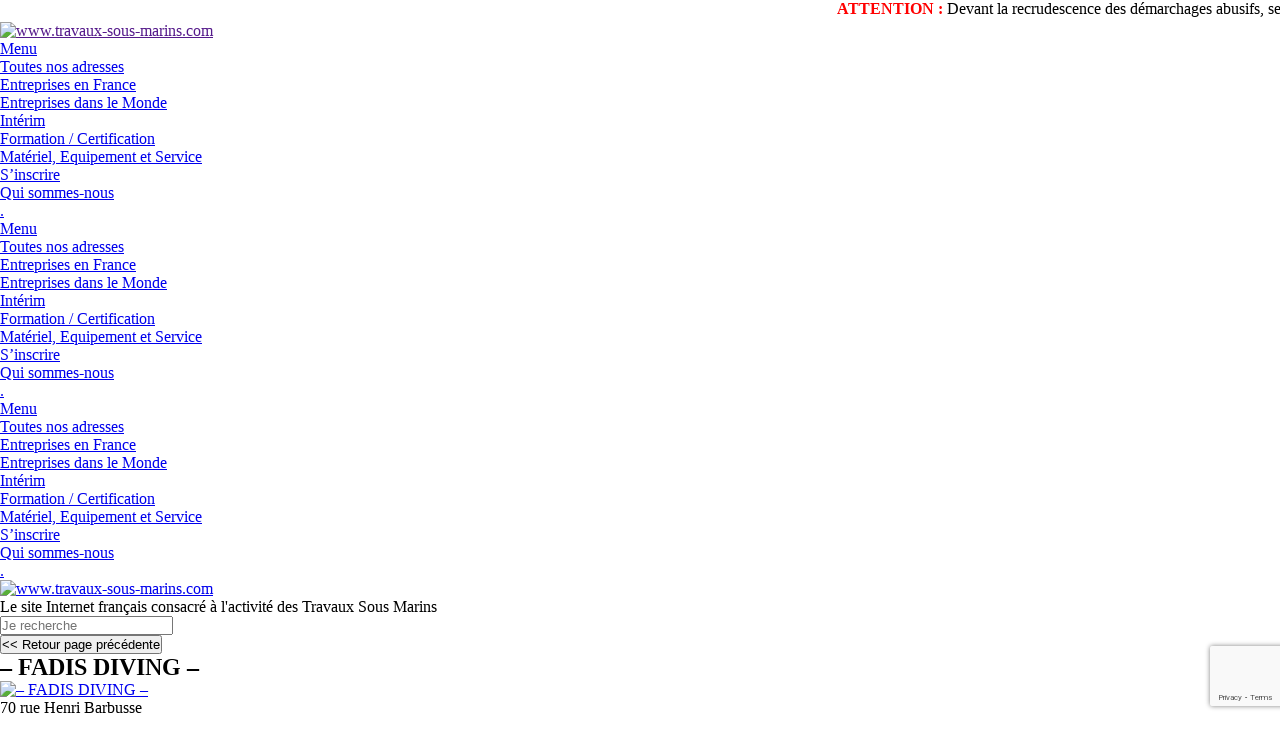

--- FILE ---
content_type: text/html; charset=UTF-8
request_url: https://www.travaux-sous-marins.com/fadis-diving-3/
body_size: 23469
content:
<!DOCTYPE html>
<html dir="ltr" lang="fr-FR">
<head>
    <meta charset="UTF-8" />
    <link href="https://www.travaux-sous-marins.com/wp-content/themes/TSM2025/images/3935fccd891f157fcf1c49af4b6dc033_Plongeprologopicto2025.png" rel="icon" type="image/x-icon" />
    <link rel="pingback" href="https://www.travaux-sous-marins.com/xmlrpc.php" />
    <script>
    var themeHasJQuery = !!window.jQuery;
</script>
<script src="https://www.travaux-sous-marins.com/wp-content/themes/TSM2025/jquery.js?ver=1.0.2300"></script>
<script>
    window._$ = jQuery.noConflict(themeHasJQuery);
</script>
    <meta name="viewport" content="width=device-width, initial-scale=1.0">
<!--[if lte IE 9]>
<link rel="stylesheet" type="text/css" href="https://www.travaux-sous-marins.com/wp-content/themes/TSM2025/layout.ie.css" />
<script src="https://www.travaux-sous-marins.com/wp-content/themes/TSM2025/layout.ie.js"></script>
<![endif]-->
<link class="" href='//fonts.googleapis.com/css?family=Gudea:regular,italic,700|Pontano+Sans:regular|Montserrat:regular,700&subset=latin' rel='stylesheet' type='text/css'>
<script src="https://www.travaux-sous-marins.com/wp-content/themes/TSM2025/layout.core.js"></script>
<script src="https://www.travaux-sous-marins.com/wp-content/themes/TSM2025/CloudZoom.js?ver=1.0.2300" type="text/javascript"></script>
    
    <meta name='robots' content='index, follow, max-image-preview:large, max-snippet:-1, max-video-preview:-1' />
	<style>img:is([sizes="auto" i], [sizes^="auto," i]) { contain-intrinsic-size: 3000px 1500px }</style>
	
	<!-- This site is optimized with the Yoast SEO plugin v25.3.1 - https://yoast.com/wordpress/plugins/seo/ -->
	<title>- FADIS DIVING - - www.travaux-sous-marins.com</title>
	<meta name="description" content="Toutes les informations sur - FADIS DIVING - ( 92000 NANTERRE ) dans Le Matériel, Equipement et Service, Matériel et Service aux entreprises de TSM sont disponibles sur www.travaux-sous-marins.com" />
	<link rel="canonical" href="https://www.travaux-sous-marins.com/fadis-diving-3/" />
	<meta property="og:locale" content="fr_FR" />
	<meta property="og:type" content="article" />
	<meta property="og:title" content="- FADIS DIVING - - www.travaux-sous-marins.com" />
	<meta property="og:description" content="Toutes les informations sur - FADIS DIVING - ( 92000 NANTERRE ) dans Le Matériel, Equipement et Service, Matériel et Service aux entreprises de TSM sont disponibles sur www.travaux-sous-marins.com" />
	<meta property="og:url" content="https://www.travaux-sous-marins.com/fadis-diving-3/" />
	<meta property="og:site_name" content="www.travaux-sous-marins.com" />
	<meta property="article:published_time" content="2022-05-09T13:59:29+00:00" />
	<meta property="article:modified_time" content="2023-09-29T10:45:47+00:00" />
	<meta property="og:image" content="https://www.travaux-sous-marins.com/wp-content/uploads/Fadis-logo.png" />
	<meta property="og:image:width" content="200" />
	<meta property="og:image:height" content="80" />
	<meta property="og:image:type" content="image/png" />
	<meta name="author" content="Xavier CECHMAN" />
	<meta name="twitter:label1" content="Écrit par" />
	<meta name="twitter:data1" content="Xavier CECHMAN" />
	<script type="application/ld+json" class="yoast-schema-graph">{"@context":"https://schema.org","@graph":[{"@type":"WebPage","@id":"https://www.travaux-sous-marins.com/fadis-diving-3/","url":"https://www.travaux-sous-marins.com/fadis-diving-3/","name":"- FADIS DIVING - - www.travaux-sous-marins.com","isPartOf":{"@id":"https://www.travaux-sous-marins.com/#website"},"primaryImageOfPage":{"@id":"https://www.travaux-sous-marins.com/fadis-diving-3/#primaryimage"},"image":{"@id":"https://www.travaux-sous-marins.com/fadis-diving-3/#primaryimage"},"thumbnailUrl":"https://www.travaux-sous-marins.com/wp-content/uploads/Fadis-logo.png","datePublished":"2022-05-09T13:59:29+00:00","dateModified":"2023-09-29T10:45:47+00:00","author":{"@id":"https://www.travaux-sous-marins.com/#/schema/person/295afbeb56e8cf59fa1623be098c212d"},"description":"Toutes les informations sur - FADIS DIVING - ( 92000 NANTERRE ) dans Le Matériel, Equipement et Service, Matériel et Service aux entreprises de TSM sont disponibles sur www.travaux-sous-marins.com","inLanguage":"fr-FR","potentialAction":[{"@type":"ReadAction","target":["https://www.travaux-sous-marins.com/fadis-diving-3/"]}]},{"@type":"ImageObject","inLanguage":"fr-FR","@id":"https://www.travaux-sous-marins.com/fadis-diving-3/#primaryimage","url":"https://www.travaux-sous-marins.com/wp-content/uploads/Fadis-logo.png","contentUrl":"https://www.travaux-sous-marins.com/wp-content/uploads/Fadis-logo.png","width":200,"height":80},{"@type":"WebSite","@id":"https://www.travaux-sous-marins.com/#website","url":"https://www.travaux-sous-marins.com/","name":"www.travaux-sous-marins.com","description":"Le site Internet français consacré à l&#039;activité des Travaux Sous Marins","potentialAction":[{"@type":"SearchAction","target":{"@type":"EntryPoint","urlTemplate":"https://www.travaux-sous-marins.com/?s={search_term_string}"},"query-input":{"@type":"PropertyValueSpecification","valueRequired":true,"valueName":"search_term_string"}}],"inLanguage":"fr-FR"},{"@type":"Person","@id":"https://www.travaux-sous-marins.com/#/schema/person/295afbeb56e8cf59fa1623be098c212d","name":"Xavier CECHMAN","url":"https://www.travaux-sous-marins.com/author/x-cechman/"}]}</script>
	<!-- / Yoast SEO plugin. -->


<link rel='dns-prefetch' href='//www.googletagmanager.com' />
<link rel="alternate" type="application/rss+xml" title="www.travaux-sous-marins.com &raquo; Flux" href="https://www.travaux-sous-marins.com/feed/" />
<link rel="alternate" type="application/rss+xml" title="www.travaux-sous-marins.com &raquo; Flux des commentaires" href="https://www.travaux-sous-marins.com/comments/feed/" />
<script type="text/javascript">
/* <![CDATA[ */
window._wpemojiSettings = {"baseUrl":"https:\/\/s.w.org\/images\/core\/emoji\/16.0.1\/72x72\/","ext":".png","svgUrl":"https:\/\/s.w.org\/images\/core\/emoji\/16.0.1\/svg\/","svgExt":".svg","source":{"concatemoji":"https:\/\/www.travaux-sous-marins.com\/wp-includes\/js\/wp-emoji-release.min.js?ver=6.8.3"}};
/*! This file is auto-generated */
!function(s,n){var o,i,e;function c(e){try{var t={supportTests:e,timestamp:(new Date).valueOf()};sessionStorage.setItem(o,JSON.stringify(t))}catch(e){}}function p(e,t,n){e.clearRect(0,0,e.canvas.width,e.canvas.height),e.fillText(t,0,0);var t=new Uint32Array(e.getImageData(0,0,e.canvas.width,e.canvas.height).data),a=(e.clearRect(0,0,e.canvas.width,e.canvas.height),e.fillText(n,0,0),new Uint32Array(e.getImageData(0,0,e.canvas.width,e.canvas.height).data));return t.every(function(e,t){return e===a[t]})}function u(e,t){e.clearRect(0,0,e.canvas.width,e.canvas.height),e.fillText(t,0,0);for(var n=e.getImageData(16,16,1,1),a=0;a<n.data.length;a++)if(0!==n.data[a])return!1;return!0}function f(e,t,n,a){switch(t){case"flag":return n(e,"\ud83c\udff3\ufe0f\u200d\u26a7\ufe0f","\ud83c\udff3\ufe0f\u200b\u26a7\ufe0f")?!1:!n(e,"\ud83c\udde8\ud83c\uddf6","\ud83c\udde8\u200b\ud83c\uddf6")&&!n(e,"\ud83c\udff4\udb40\udc67\udb40\udc62\udb40\udc65\udb40\udc6e\udb40\udc67\udb40\udc7f","\ud83c\udff4\u200b\udb40\udc67\u200b\udb40\udc62\u200b\udb40\udc65\u200b\udb40\udc6e\u200b\udb40\udc67\u200b\udb40\udc7f");case"emoji":return!a(e,"\ud83e\udedf")}return!1}function g(e,t,n,a){var r="undefined"!=typeof WorkerGlobalScope&&self instanceof WorkerGlobalScope?new OffscreenCanvas(300,150):s.createElement("canvas"),o=r.getContext("2d",{willReadFrequently:!0}),i=(o.textBaseline="top",o.font="600 32px Arial",{});return e.forEach(function(e){i[e]=t(o,e,n,a)}),i}function t(e){var t=s.createElement("script");t.src=e,t.defer=!0,s.head.appendChild(t)}"undefined"!=typeof Promise&&(o="wpEmojiSettingsSupports",i=["flag","emoji"],n.supports={everything:!0,everythingExceptFlag:!0},e=new Promise(function(e){s.addEventListener("DOMContentLoaded",e,{once:!0})}),new Promise(function(t){var n=function(){try{var e=JSON.parse(sessionStorage.getItem(o));if("object"==typeof e&&"number"==typeof e.timestamp&&(new Date).valueOf()<e.timestamp+604800&&"object"==typeof e.supportTests)return e.supportTests}catch(e){}return null}();if(!n){if("undefined"!=typeof Worker&&"undefined"!=typeof OffscreenCanvas&&"undefined"!=typeof URL&&URL.createObjectURL&&"undefined"!=typeof Blob)try{var e="postMessage("+g.toString()+"("+[JSON.stringify(i),f.toString(),p.toString(),u.toString()].join(",")+"));",a=new Blob([e],{type:"text/javascript"}),r=new Worker(URL.createObjectURL(a),{name:"wpTestEmojiSupports"});return void(r.onmessage=function(e){c(n=e.data),r.terminate(),t(n)})}catch(e){}c(n=g(i,f,p,u))}t(n)}).then(function(e){for(var t in e)n.supports[t]=e[t],n.supports.everything=n.supports.everything&&n.supports[t],"flag"!==t&&(n.supports.everythingExceptFlag=n.supports.everythingExceptFlag&&n.supports[t]);n.supports.everythingExceptFlag=n.supports.everythingExceptFlag&&!n.supports.flag,n.DOMReady=!1,n.readyCallback=function(){n.DOMReady=!0}}).then(function(){return e}).then(function(){var e;n.supports.everything||(n.readyCallback(),(e=n.source||{}).concatemoji?t(e.concatemoji):e.wpemoji&&e.twemoji&&(t(e.twemoji),t(e.wpemoji)))}))}((window,document),window._wpemojiSettings);
/* ]]> */
</script>
<style id='wp-emoji-styles-inline-css' type='text/css'>

	img.wp-smiley, img.emoji {
		display: inline !important;
		border: none !important;
		box-shadow: none !important;
		height: 1em !important;
		width: 1em !important;
		margin: 0 0.07em !important;
		vertical-align: -0.1em !important;
		background: none !important;
		padding: 0 !important;
	}
</style>
<link rel='stylesheet' id='wp-block-library-css' href='https://www.travaux-sous-marins.com/wp-includes/css/dist/block-library/style.min.css?ver=6.8.3' type='text/css' media='all' />
<style id='classic-theme-styles-inline-css' type='text/css'>
/*! This file is auto-generated */
.wp-block-button__link{color:#fff;background-color:#32373c;border-radius:9999px;box-shadow:none;text-decoration:none;padding:calc(.667em + 2px) calc(1.333em + 2px);font-size:1.125em}.wp-block-file__button{background:#32373c;color:#fff;text-decoration:none}
</style>
<style id='feedzy-rss-feeds-loop-style-inline-css' type='text/css'>
.wp-block-feedzy-rss-feeds-loop{display:grid;gap:24px;grid-template-columns:repeat(1,1fr)}@media(min-width:782px){.wp-block-feedzy-rss-feeds-loop.feedzy-loop-columns-2,.wp-block-feedzy-rss-feeds-loop.feedzy-loop-columns-3,.wp-block-feedzy-rss-feeds-loop.feedzy-loop-columns-4,.wp-block-feedzy-rss-feeds-loop.feedzy-loop-columns-5{grid-template-columns:repeat(2,1fr)}}@media(min-width:960px){.wp-block-feedzy-rss-feeds-loop.feedzy-loop-columns-2{grid-template-columns:repeat(2,1fr)}.wp-block-feedzy-rss-feeds-loop.feedzy-loop-columns-3{grid-template-columns:repeat(3,1fr)}.wp-block-feedzy-rss-feeds-loop.feedzy-loop-columns-4{grid-template-columns:repeat(4,1fr)}.wp-block-feedzy-rss-feeds-loop.feedzy-loop-columns-5{grid-template-columns:repeat(5,1fr)}}.wp-block-feedzy-rss-feeds-loop .wp-block-image.is-style-rounded img{border-radius:9999px}

</style>
<style id='global-styles-inline-css' type='text/css'>
:root{--wp--preset--aspect-ratio--square: 1;--wp--preset--aspect-ratio--4-3: 4/3;--wp--preset--aspect-ratio--3-4: 3/4;--wp--preset--aspect-ratio--3-2: 3/2;--wp--preset--aspect-ratio--2-3: 2/3;--wp--preset--aspect-ratio--16-9: 16/9;--wp--preset--aspect-ratio--9-16: 9/16;--wp--preset--color--black: #000000;--wp--preset--color--cyan-bluish-gray: #abb8c3;--wp--preset--color--white: #ffffff;--wp--preset--color--pale-pink: #f78da7;--wp--preset--color--vivid-red: #cf2e2e;--wp--preset--color--luminous-vivid-orange: #ff6900;--wp--preset--color--luminous-vivid-amber: #fcb900;--wp--preset--color--light-green-cyan: #7bdcb5;--wp--preset--color--vivid-green-cyan: #00d084;--wp--preset--color--pale-cyan-blue: #8ed1fc;--wp--preset--color--vivid-cyan-blue: #0693e3;--wp--preset--color--vivid-purple: #9b51e0;--wp--preset--gradient--vivid-cyan-blue-to-vivid-purple: linear-gradient(135deg,rgba(6,147,227,1) 0%,rgb(155,81,224) 100%);--wp--preset--gradient--light-green-cyan-to-vivid-green-cyan: linear-gradient(135deg,rgb(122,220,180) 0%,rgb(0,208,130) 100%);--wp--preset--gradient--luminous-vivid-amber-to-luminous-vivid-orange: linear-gradient(135deg,rgba(252,185,0,1) 0%,rgba(255,105,0,1) 100%);--wp--preset--gradient--luminous-vivid-orange-to-vivid-red: linear-gradient(135deg,rgba(255,105,0,1) 0%,rgb(207,46,46) 100%);--wp--preset--gradient--very-light-gray-to-cyan-bluish-gray: linear-gradient(135deg,rgb(238,238,238) 0%,rgb(169,184,195) 100%);--wp--preset--gradient--cool-to-warm-spectrum: linear-gradient(135deg,rgb(74,234,220) 0%,rgb(151,120,209) 20%,rgb(207,42,186) 40%,rgb(238,44,130) 60%,rgb(251,105,98) 80%,rgb(254,248,76) 100%);--wp--preset--gradient--blush-light-purple: linear-gradient(135deg,rgb(255,206,236) 0%,rgb(152,150,240) 100%);--wp--preset--gradient--blush-bordeaux: linear-gradient(135deg,rgb(254,205,165) 0%,rgb(254,45,45) 50%,rgb(107,0,62) 100%);--wp--preset--gradient--luminous-dusk: linear-gradient(135deg,rgb(255,203,112) 0%,rgb(199,81,192) 50%,rgb(65,88,208) 100%);--wp--preset--gradient--pale-ocean: linear-gradient(135deg,rgb(255,245,203) 0%,rgb(182,227,212) 50%,rgb(51,167,181) 100%);--wp--preset--gradient--electric-grass: linear-gradient(135deg,rgb(202,248,128) 0%,rgb(113,206,126) 100%);--wp--preset--gradient--midnight: linear-gradient(135deg,rgb(2,3,129) 0%,rgb(40,116,252) 100%);--wp--preset--font-size--small: 13px;--wp--preset--font-size--medium: 20px;--wp--preset--font-size--large: 36px;--wp--preset--font-size--x-large: 42px;--wp--preset--spacing--20: 0.44rem;--wp--preset--spacing--30: 0.67rem;--wp--preset--spacing--40: 1rem;--wp--preset--spacing--50: 1.5rem;--wp--preset--spacing--60: 2.25rem;--wp--preset--spacing--70: 3.38rem;--wp--preset--spacing--80: 5.06rem;--wp--preset--shadow--natural: 6px 6px 9px rgba(0, 0, 0, 0.2);--wp--preset--shadow--deep: 12px 12px 50px rgba(0, 0, 0, 0.4);--wp--preset--shadow--sharp: 6px 6px 0px rgba(0, 0, 0, 0.2);--wp--preset--shadow--outlined: 6px 6px 0px -3px rgba(255, 255, 255, 1), 6px 6px rgba(0, 0, 0, 1);--wp--preset--shadow--crisp: 6px 6px 0px rgba(0, 0, 0, 1);}:where(.is-layout-flex){gap: 0.5em;}:where(.is-layout-grid){gap: 0.5em;}body .is-layout-flex{display: flex;}.is-layout-flex{flex-wrap: wrap;align-items: center;}.is-layout-flex > :is(*, div){margin: 0;}body .is-layout-grid{display: grid;}.is-layout-grid > :is(*, div){margin: 0;}:where(.wp-block-columns.is-layout-flex){gap: 2em;}:where(.wp-block-columns.is-layout-grid){gap: 2em;}:where(.wp-block-post-template.is-layout-flex){gap: 1.25em;}:where(.wp-block-post-template.is-layout-grid){gap: 1.25em;}.has-black-color{color: var(--wp--preset--color--black) !important;}.has-cyan-bluish-gray-color{color: var(--wp--preset--color--cyan-bluish-gray) !important;}.has-white-color{color: var(--wp--preset--color--white) !important;}.has-pale-pink-color{color: var(--wp--preset--color--pale-pink) !important;}.has-vivid-red-color{color: var(--wp--preset--color--vivid-red) !important;}.has-luminous-vivid-orange-color{color: var(--wp--preset--color--luminous-vivid-orange) !important;}.has-luminous-vivid-amber-color{color: var(--wp--preset--color--luminous-vivid-amber) !important;}.has-light-green-cyan-color{color: var(--wp--preset--color--light-green-cyan) !important;}.has-vivid-green-cyan-color{color: var(--wp--preset--color--vivid-green-cyan) !important;}.has-pale-cyan-blue-color{color: var(--wp--preset--color--pale-cyan-blue) !important;}.has-vivid-cyan-blue-color{color: var(--wp--preset--color--vivid-cyan-blue) !important;}.has-vivid-purple-color{color: var(--wp--preset--color--vivid-purple) !important;}.has-black-background-color{background-color: var(--wp--preset--color--black) !important;}.has-cyan-bluish-gray-background-color{background-color: var(--wp--preset--color--cyan-bluish-gray) !important;}.has-white-background-color{background-color: var(--wp--preset--color--white) !important;}.has-pale-pink-background-color{background-color: var(--wp--preset--color--pale-pink) !important;}.has-vivid-red-background-color{background-color: var(--wp--preset--color--vivid-red) !important;}.has-luminous-vivid-orange-background-color{background-color: var(--wp--preset--color--luminous-vivid-orange) !important;}.has-luminous-vivid-amber-background-color{background-color: var(--wp--preset--color--luminous-vivid-amber) !important;}.has-light-green-cyan-background-color{background-color: var(--wp--preset--color--light-green-cyan) !important;}.has-vivid-green-cyan-background-color{background-color: var(--wp--preset--color--vivid-green-cyan) !important;}.has-pale-cyan-blue-background-color{background-color: var(--wp--preset--color--pale-cyan-blue) !important;}.has-vivid-cyan-blue-background-color{background-color: var(--wp--preset--color--vivid-cyan-blue) !important;}.has-vivid-purple-background-color{background-color: var(--wp--preset--color--vivid-purple) !important;}.has-black-border-color{border-color: var(--wp--preset--color--black) !important;}.has-cyan-bluish-gray-border-color{border-color: var(--wp--preset--color--cyan-bluish-gray) !important;}.has-white-border-color{border-color: var(--wp--preset--color--white) !important;}.has-pale-pink-border-color{border-color: var(--wp--preset--color--pale-pink) !important;}.has-vivid-red-border-color{border-color: var(--wp--preset--color--vivid-red) !important;}.has-luminous-vivid-orange-border-color{border-color: var(--wp--preset--color--luminous-vivid-orange) !important;}.has-luminous-vivid-amber-border-color{border-color: var(--wp--preset--color--luminous-vivid-amber) !important;}.has-light-green-cyan-border-color{border-color: var(--wp--preset--color--light-green-cyan) !important;}.has-vivid-green-cyan-border-color{border-color: var(--wp--preset--color--vivid-green-cyan) !important;}.has-pale-cyan-blue-border-color{border-color: var(--wp--preset--color--pale-cyan-blue) !important;}.has-vivid-cyan-blue-border-color{border-color: var(--wp--preset--color--vivid-cyan-blue) !important;}.has-vivid-purple-border-color{border-color: var(--wp--preset--color--vivid-purple) !important;}.has-vivid-cyan-blue-to-vivid-purple-gradient-background{background: var(--wp--preset--gradient--vivid-cyan-blue-to-vivid-purple) !important;}.has-light-green-cyan-to-vivid-green-cyan-gradient-background{background: var(--wp--preset--gradient--light-green-cyan-to-vivid-green-cyan) !important;}.has-luminous-vivid-amber-to-luminous-vivid-orange-gradient-background{background: var(--wp--preset--gradient--luminous-vivid-amber-to-luminous-vivid-orange) !important;}.has-luminous-vivid-orange-to-vivid-red-gradient-background{background: var(--wp--preset--gradient--luminous-vivid-orange-to-vivid-red) !important;}.has-very-light-gray-to-cyan-bluish-gray-gradient-background{background: var(--wp--preset--gradient--very-light-gray-to-cyan-bluish-gray) !important;}.has-cool-to-warm-spectrum-gradient-background{background: var(--wp--preset--gradient--cool-to-warm-spectrum) !important;}.has-blush-light-purple-gradient-background{background: var(--wp--preset--gradient--blush-light-purple) !important;}.has-blush-bordeaux-gradient-background{background: var(--wp--preset--gradient--blush-bordeaux) !important;}.has-luminous-dusk-gradient-background{background: var(--wp--preset--gradient--luminous-dusk) !important;}.has-pale-ocean-gradient-background{background: var(--wp--preset--gradient--pale-ocean) !important;}.has-electric-grass-gradient-background{background: var(--wp--preset--gradient--electric-grass) !important;}.has-midnight-gradient-background{background: var(--wp--preset--gradient--midnight) !important;}.has-small-font-size{font-size: var(--wp--preset--font-size--small) !important;}.has-medium-font-size{font-size: var(--wp--preset--font-size--medium) !important;}.has-large-font-size{font-size: var(--wp--preset--font-size--large) !important;}.has-x-large-font-size{font-size: var(--wp--preset--font-size--x-large) !important;}
:where(.wp-block-post-template.is-layout-flex){gap: 1.25em;}:where(.wp-block-post-template.is-layout-grid){gap: 1.25em;}
:where(.wp-block-columns.is-layout-flex){gap: 2em;}:where(.wp-block-columns.is-layout-grid){gap: 2em;}
:root :where(.wp-block-pullquote){font-size: 1.5em;line-height: 1.6;}
</style>
<link rel='stylesheet' id='cpsh-shortcodes-css' href='https://www.travaux-sous-marins.com/wp-content/plugins/column-shortcodes//assets/css/shortcodes.css?ver=1.0.1' type='text/css' media='all' />
<link rel='stylesheet' id='contact-form-7-css' href='https://www.travaux-sous-marins.com/wp-content/plugins/contact-form-7/includes/css/styles.css?ver=6.0.6' type='text/css' media='all' />
<link rel='stylesheet' id='cookie-notice-front-css' href='https://www.travaux-sous-marins.com/wp-content/plugins/cookie-notice/css/front.min.css?ver=2.5.6' type='text/css' media='all' />
<link rel='stylesheet' id='iw-defaults-css' href='https://www.travaux-sous-marins.com/wp-content/plugins/widgets-for-siteorigin/inc/../css/defaults.css?ver=1.4.7' type='text/css' media='all' />
<link rel='stylesheet' id='qtip2css-css' href='https://www.travaux-sous-marins.com/wp-content/plugins/wordpress-tooltips/js/qtip2/jquery.qtip.min.css?ver=6.8.3' type='text/css' media='all' />
<link rel='stylesheet' id='directorycss-css' href='https://www.travaux-sous-marins.com/wp-content/plugins/wordpress-tooltips/js/jdirectory/directory.min.css?ver=6.8.3' type='text/css' media='all' />
<link rel='stylesheet' id='fancybox-css' href='https://www.travaux-sous-marins.com/wp-content/plugins/easy-fancybox/fancybox/1.5.4/jquery.fancybox.min.css?ver=6.8.3' type='text/css' media='screen' />
<style id='fancybox-inline-css' type='text/css'>
#fancybox-content{border-color:#fff;}
</style>
<link rel='stylesheet' id='theme-bootstrap-css' href='//www.travaux-sous-marins.com/wp-content/themes/TSM2025/bootstrap.min.css?ver=1.0.2300' type='text/css' media='all' />
<link rel='stylesheet' id='theme-style-css' href='//www.travaux-sous-marins.com/wp-content/themes/TSM2025/style.min.css?ver=1.0.2300' type='text/css' media='all' />
<script type="text/javascript" id="cookie-notice-front-js-before">
/* <![CDATA[ */
var cnArgs = {"ajaxUrl":"https:\/\/www.travaux-sous-marins.com\/wp-admin\/admin-ajax.php","nonce":"7fdf47c193","hideEffect":"fade","position":"bottom","onScroll":false,"onScrollOffset":100,"onClick":false,"cookieName":"cookie_notice_accepted","cookieTime":2592000,"cookieTimeRejected":2592000,"globalCookie":false,"redirection":false,"cache":true,"revokeCookies":false,"revokeCookiesOpt":"automatic"};
/* ]]> */
</script>
<script type="text/javascript" src="https://www.travaux-sous-marins.com/wp-content/plugins/cookie-notice/js/front.min.js?ver=2.5.6" id="cookie-notice-front-js"></script>
<script type="text/javascript" src="https://www.travaux-sous-marins.com/wp-includes/js/jquery/jquery.min.js?ver=3.7.1" id="jquery-core-js"></script>
<script type="text/javascript" src="https://www.travaux-sous-marins.com/wp-includes/js/jquery/jquery-migrate.min.js?ver=3.4.1" id="jquery-migrate-js"></script>
<script type="text/javascript" src="https://www.travaux-sous-marins.com/wp-content/plugins/wordpress-tooltips/js/qtip2/jquery.qtip.min.js?ver=6.8.3" id="qtip2js-js"></script>
<script type="text/javascript" src="https://www.travaux-sous-marins.com/wp-content/plugins/wordpress-tooltips/js/jdirectory/jquery.directory.min.js?ver=6.8.3" id="directoryjs-js"></script>

<!-- Extrait de code de la balise Google (gtag.js) ajouté par Site Kit -->
<!-- Extrait Google Analytics ajouté par Site Kit -->
<script type="text/javascript" src="https://www.googletagmanager.com/gtag/js?id=G-4YLRMJMPQZ" id="google_gtagjs-js" async></script>
<script type="text/javascript" id="google_gtagjs-js-after">
/* <![CDATA[ */
window.dataLayer = window.dataLayer || [];function gtag(){dataLayer.push(arguments);}
gtag("set","linker",{"domains":["www.travaux-sous-marins.com"]});
gtag("js", new Date());
gtag("set", "developer_id.dZTNiMT", true);
gtag("config", "G-4YLRMJMPQZ");
/* ]]> */
</script>
<script type="text/javascript" src="//www.travaux-sous-marins.com/wp-content/themes/TSM2025/bootstrap.min.js?ver=1.0.2300" id="theme-bootstrap-js"></script>
<script type="text/javascript" src="//www.travaux-sous-marins.com/wp-content/themes/TSM2025/script.js?ver=1.0.2300" id="theme-script-js"></script>
<link rel="https://api.w.org/" href="https://www.travaux-sous-marins.com/wp-json/" /><link rel="alternate" title="JSON" type="application/json" href="https://www.travaux-sous-marins.com/wp-json/wp/v2/posts/62051" /><link rel="EditURI" type="application/rsd+xml" title="RSD" href="https://www.travaux-sous-marins.com/xmlrpc.php?rsd" />
<link rel='shortlink' href='https://www.travaux-sous-marins.com/?p=62051' />
<link rel="alternate" title="oEmbed (JSON)" type="application/json+oembed" href="https://www.travaux-sous-marins.com/wp-json/oembed/1.0/embed?url=https%3A%2F%2Fwww.travaux-sous-marins.com%2Ffadis-diving-3%2F" />
<link rel="alternate" title="oEmbed (XML)" type="text/xml+oembed" href="https://www.travaux-sous-marins.com/wp-json/oembed/1.0/embed?url=https%3A%2F%2Fwww.travaux-sous-marins.com%2Ffadis-diving-3%2F&#038;format=xml" />
<style type="text/css">
.feedzy-rss-link-icon:after {
	content: url("https://www.travaux-sous-marins.com/wp-content/plugins/feedzy-rss-feeds/img/external-link.png");
	margin-left: 3px;
}
</style>
		<meta name="generator" content="Site Kit by Google 1.170.0" /> 	<script type="text/javascript">	
	if(typeof jQuery=='undefined')
	{
		document.write('<'+'script src="https://www.travaux-sous-marins.com/wp-content/plugins//wordpress-tooltips/js/qtip/jquery.js" type="text/javascript"></'+'script>');
	}
	</script>
	<script type="text/javascript">

	function toolTips(whichID,theTipContent)
	{
    		theTipContent = theTipContent.replace('[[[[[','');
    		theTipContent = theTipContent.replace(']]]]]','');
    		theTipContent = theTipContent.replace('@@@@','');
    		theTipContent = theTipContent.replace('####','');
    		theTipContent = theTipContent.replace('%%%%','');
    		theTipContent = theTipContent.replace('//##','');
    		theTipContent = theTipContent.replace('##]]','');
    		    		    		    		
			jQuery(whichID).qtip
			(
				{
					content:
					{
						text:theTipContent,
												
					},
   					style:
   					{
   					   						classes:' qtip-dark wordpress-tooltip-free qtip-rounded qtip-shadow '
    				},
    				position:
    				{
    					viewport: jQuery(window),
    					my: 'bottom center',
    					at: 'top center'
    				},
					show:'mouseover',
					hide: { fixed: true, delay: 200 }
				}
			)
	}
</script>
	
	<style type="text/css">
	.tooltips_table .tooltipsall
	{
		border-bottom:none !important;
	}
	.tooltips_table span {
    color: inherit !important;
	}
	.qtip-content .tooltipsall
	{
		border-bottom:none !important;
		color: inherit !important;
	}
	
		.tooltipsincontent
	{
		border-bottom:2px dotted #888;	
	}

	.tooltipsPopupCreditLink a
	{
		color:gray;
	}	
	</style>
			<style type="text/css">
			.navitems a
			{
				text-decoration: none !important;
			}
		</style>
					<link rel="preload" href="https://www.travaux-sous-marins.com/wp-content/plugins/wordpress-popup/assets/hustle-ui/fonts/hustle-icons-font.woff2" as="font" type="font/woff2" crossorigin>
		<link rel='header_link' href='https://www.travaux-sous-marins.com/' /><script>window.wpJQuery = window.jQuery;</script>
<!-- Dynamic Widgets by QURL loaded - http://www.dynamic-widgets.com //-->
<style id="hustle-module-19-0-styles" class="hustle-module-styles hustle-module-styles-19">.hustle-ui.module_id_19 .hustle-popup-content {max-width: 800px;} .hustle-ui.module_id_19  {padding-right: 10px;padding-left: 10px;}.hustle-ui.module_id_19  .hustle-popup-content .hustle-info,.hustle-ui.module_id_19  .hustle-popup-content .hustle-optin {padding-top: 10px;padding-bottom: 10px;}@media screen and (min-width: 783px) {.hustle-ui:not(.hustle-size--small).module_id_19  {padding-right: 10px;padding-left: 10px;}.hustle-ui:not(.hustle-size--small).module_id_19  .hustle-popup-content .hustle-info,.hustle-ui:not(.hustle-size--small).module_id_19  .hustle-popup-content .hustle-optin {padding-top: 10px;padding-bottom: 10px;}} .hustle-ui.module_id_19 .hustle-layout {margin: 0px 0px 0px 0px;padding: 0px 0px 0px 0px;border-width: 0px 0px 0px 0px;border-style: solid;border-color: #DADADA;border-radius: 0px 0px 0px 0px;overflow: hidden;background-color: rgba(255,255,255,0);-moz-box-shadow: 0px 0px 0px 0px rgba(0,0,0,0.4);-webkit-box-shadow: 0px 0px 0px 0px rgba(0,0,0,0.4);box-shadow: 0px 0px 0px 0px rgba(0,0,0,0.4);}@media screen and (min-width: 783px) {.hustle-ui:not(.hustle-size--small).module_id_19 .hustle-layout {margin: 0px 0px 0px 0px;padding: 0px 0px 0px 0px;border-width: 0px 0px 0px 0px;border-style: solid;border-radius: 0px 0px 0px 0px;-moz-box-shadow: 0px 0px 0px 0px rgba(0,0,0,0.4);-webkit-box-shadow: 0px 0px 0px 0px rgba(0,0,0,0.4);box-shadow: 0px 0px 0px 0px rgba(0,0,0,0.4);}} .hustle-ui.module_id_19 .hustle-layout .hustle-layout-content {padding: 0px 0px 0px 0px;border-width: 0px 0px 0px 0px;border-style: solid;border-radius: 0px 0px 0px 0px;border-color: rgba(0,0,0,0);background-color: rgba(0,0,0,0);-moz-box-shadow: 0px 0px 0px 0px rgba(0,0,0,0);-webkit-box-shadow: 0px 0px 0px 0px rgba(0,0,0,0);box-shadow: 0px 0px 0px 0px rgba(0,0,0,0);}.hustle-ui.module_id_19 .hustle-main-wrapper {position: relative;padding:32px 0 0;}@media screen and (min-width: 783px) {.hustle-ui:not(.hustle-size--small).module_id_19 .hustle-layout .hustle-layout-content {padding: 0px 0px 0px 0px;border-width: 0px 0px 0px 0px;border-style: solid;border-radius: 0px 0px 0px 0px;-moz-box-shadow: 0px 0px 0px 0px rgba(0,0,0,0);-webkit-box-shadow: 0px 0px 0px 0px rgba(0,0,0,0);box-shadow: 0px 0px 0px 0px rgba(0,0,0,0);}}@media screen and (min-width: 783px) {.hustle-ui:not(.hustle-size--small).module_id_19 .hustle-main-wrapper {padding:32px 0 0;}}  .hustle-ui.module_id_19 .hustle-layout .hustle-content {margin: 0px 0px 0px 0px;padding: 10px 10px 10px 10px;border-width: 0px 0px 0px 0px;border-style: solid;border-radius: 0px 0px 0px 0px;border-color: rgba(0,0,0,0);background-color: rgba(0,0,0,0);-moz-box-shadow: 0px 0px 0px 0px rgba(0,0,0,0);-webkit-box-shadow: 0px 0px 0px 0px rgba(0,0,0,0);box-shadow: 0px 0px 0px 0px rgba(0,0,0,0);}.hustle-ui.module_id_19 .hustle-layout .hustle-content .hustle-content-wrap {padding: 10px 0 10px 0;}@media screen and (min-width: 783px) {.hustle-ui:not(.hustle-size--small).module_id_19 .hustle-layout .hustle-content {margin: 0px 0px 0px 0px;padding: 20px 20px 20px 20px;border-width: 0px 0px 0px 0px;border-style: solid;border-radius: 0px 0px 0px 0px;-moz-box-shadow: 0px 0px 0px 0px rgba(0,0,0,0);-webkit-box-shadow: 0px 0px 0px 0px rgba(0,0,0,0);box-shadow: 0px 0px 0px 0px rgba(0,0,0,0);}.hustle-ui:not(.hustle-size--small).module_id_19 .hustle-layout .hustle-content .hustle-content-wrap {padding: 20px 0 20px 0;}} .hustle-ui.module_id_19 .hustle-layout .hustle-group-content {margin: 0px 0px 0px 0px;padding: 0px 0px 0px 0px;border-color: rgba(0,0,0,0);border-width: 0px 0px 0px 0px;border-style: solid;color: #ADB5B7;}.hustle-ui.module_id_19 .hustle-layout .hustle-group-content b,.hustle-ui.module_id_19 .hustle-layout .hustle-group-content strong {font-weight: bold;}.hustle-ui.module_id_19 .hustle-layout .hustle-group-content a,.hustle-ui.module_id_19 .hustle-layout .hustle-group-content a:visited {color: #38C5B5;}.hustle-ui.module_id_19 .hustle-layout .hustle-group-content a:hover {color: #49E2D1;}.hustle-ui.module_id_19 .hustle-layout .hustle-group-content a:focus,.hustle-ui.module_id_19 .hustle-layout .hustle-group-content a:active {color: #49E2D1;}@media screen and (min-width: 783px) {.hustle-ui:not(.hustle-size--small).module_id_19 .hustle-layout .hustle-group-content {margin: 0px 0px 0px 0px;padding: 0px 0px 0px 0px;border-width: 0px 0px 0px 0px;border-style: solid;}}.hustle-ui.module_id_19 .hustle-layout .hustle-group-content {color: #ADB5B7;font-size: 14px;line-height: 1.45em;font-family: Open Sans;}@media screen and (min-width: 783px) {.hustle-ui:not(.hustle-size--small).module_id_19 .hustle-layout .hustle-group-content {font-size: 14px;line-height: 1.45em;}}.hustle-ui.module_id_19 .hustle-layout .hustle-group-content p:not([class*="forminator-"]) {margin: 0 0 10px;color: #ADB5B7;font: normal 14px/1.45em Open Sans;font-style: normal;letter-spacing: 0px;text-transform: none;text-decoration: none;}.hustle-ui.module_id_19 .hustle-layout .hustle-group-content p:not([class*="forminator-"]):last-child {margin-bottom: 0;}@media screen and (min-width: 783px) {.hustle-ui:not(.hustle-size--small).module_id_19 .hustle-layout .hustle-group-content p:not([class*="forminator-"]) {margin: 0 0 10px;font: normal 14px/1.45em Open Sans;font-style: normal;letter-spacing: 0px;text-transform: none;text-decoration: none;}.hustle-ui:not(.hustle-size--small).module_id_19 .hustle-layout .hustle-group-content p:not([class*="forminator-"]):last-child {margin-bottom: 0;}}.hustle-ui.module_id_19 .hustle-layout .hustle-group-content h1:not([class*="forminator-"]) {margin: 0 0 10px;color: #ADB5B7;font: 700 28px/1.4em Open Sans;font-style: normal;letter-spacing: 0px;text-transform: none;text-decoration: none;}.hustle-ui.module_id_19 .hustle-layout .hustle-group-content h1:not([class*="forminator-"]):last-child {margin-bottom: 0;}@media screen and (min-width: 783px) {.hustle-ui:not(.hustle-size--small).module_id_19 .hustle-layout .hustle-group-content h1:not([class*="forminator-"]) {margin: 0 0 10px;font: 700 28px/1.4em Open Sans;font-style: normal;letter-spacing: 0px;text-transform: none;text-decoration: none;}.hustle-ui:not(.hustle-size--small).module_id_19 .hustle-layout .hustle-group-content h1:not([class*="forminator-"]):last-child {margin-bottom: 0;}}.hustle-ui.module_id_19 .hustle-layout .hustle-group-content h2:not([class*="forminator-"]) {margin: 0 0 10px;color: #ADB5B7;font-size: 22px;line-height: 1.4em;font-weight: 700;font-style: normal;letter-spacing: 0px;text-transform: none;text-decoration: none;}.hustle-ui.module_id_19 .hustle-layout .hustle-group-content h2:not([class*="forminator-"]):last-child {margin-bottom: 0;}@media screen and (min-width: 783px) {.hustle-ui:not(.hustle-size--small).module_id_19 .hustle-layout .hustle-group-content h2:not([class*="forminator-"]) {margin: 0 0 10px;font-size: 22px;line-height: 1.4em;font-weight: 700;font-style: normal;letter-spacing: 0px;text-transform: none;text-decoration: none;}.hustle-ui:not(.hustle-size--small).module_id_19 .hustle-layout .hustle-group-content h2:not([class*="forminator-"]):last-child {margin-bottom: 0;}}.hustle-ui.module_id_19 .hustle-layout .hustle-group-content h3:not([class*="forminator-"]) {margin: 0 0 10px;color: #ADB5B7;font: 700 18px/1.4em Open Sans;font-style: normal;letter-spacing: 0px;text-transform: none;text-decoration: none;}.hustle-ui.module_id_19 .hustle-layout .hustle-group-content h3:not([class*="forminator-"]):last-child {margin-bottom: 0;}@media screen and (min-width: 783px) {.hustle-ui:not(.hustle-size--small).module_id_19 .hustle-layout .hustle-group-content h3:not([class*="forminator-"]) {margin: 0 0 10px;font: 700 18px/1.4em Open Sans;font-style: normal;letter-spacing: 0px;text-transform: none;text-decoration: none;}.hustle-ui:not(.hustle-size--small).module_id_19 .hustle-layout .hustle-group-content h3:not([class*="forminator-"]):last-child {margin-bottom: 0;}}.hustle-ui.module_id_19 .hustle-layout .hustle-group-content h4:not([class*="forminator-"]) {margin: 0 0 10px;color: #ADB5B7;font: 700 16px/1.4em Open Sans;font-style: normal;letter-spacing: 0px;text-transform: none;text-decoration: none;}.hustle-ui.module_id_19 .hustle-layout .hustle-group-content h4:not([class*="forminator-"]):last-child {margin-bottom: 0;}@media screen and (min-width: 783px) {.hustle-ui:not(.hustle-size--small).module_id_19 .hustle-layout .hustle-group-content h4:not([class*="forminator-"]) {margin: 0 0 10px;font: 700 16px/1.4em Open Sans;font-style: normal;letter-spacing: 0px;text-transform: none;text-decoration: none;}.hustle-ui:not(.hustle-size--small).module_id_19 .hustle-layout .hustle-group-content h4:not([class*="forminator-"]):last-child {margin-bottom: 0;}}.hustle-ui.module_id_19 .hustle-layout .hustle-group-content h5:not([class*="forminator-"]) {margin: 0 0 10px;color: #ADB5B7;font: 700 14px/1.4em Open Sans;font-style: normal;letter-spacing: 0px;text-transform: none;text-decoration: none;}.hustle-ui.module_id_19 .hustle-layout .hustle-group-content h5:not([class*="forminator-"]):last-child {margin-bottom: 0;}@media screen and (min-width: 783px) {.hustle-ui:not(.hustle-size--small).module_id_19 .hustle-layout .hustle-group-content h5:not([class*="forminator-"]) {margin: 0 0 10px;font: 700 14px/1.4em Open Sans;font-style: normal;letter-spacing: 0px;text-transform: none;text-decoration: none;}.hustle-ui:not(.hustle-size--small).module_id_19 .hustle-layout .hustle-group-content h5:not([class*="forminator-"]):last-child {margin-bottom: 0;}}.hustle-ui.module_id_19 .hustle-layout .hustle-group-content h6:not([class*="forminator-"]) {margin: 0 0 10px;color: #ADB5B7;font: 700 12px/1.4em Open Sans;font-style: normal;letter-spacing: 0px;text-transform: uppercase;text-decoration: none;}.hustle-ui.module_id_19 .hustle-layout .hustle-group-content h6:not([class*="forminator-"]):last-child {margin-bottom: 0;}@media screen and (min-width: 783px) {.hustle-ui:not(.hustle-size--small).module_id_19 .hustle-layout .hustle-group-content h6:not([class*="forminator-"]) {margin: 0 0 10px;font: 700 12px/1.4em Open Sans;font-style: normal;letter-spacing: 0px;text-transform: uppercase;text-decoration: none;}.hustle-ui:not(.hustle-size--small).module_id_19 .hustle-layout .hustle-group-content h6:not([class*="forminator-"]):last-child {margin-bottom: 0;}}.hustle-ui.module_id_19 .hustle-layout .hustle-group-content ol:not([class*="forminator-"]),.hustle-ui.module_id_19 .hustle-layout .hustle-group-content ul:not([class*="forminator-"]) {margin: 0 0 10px;}.hustle-ui.module_id_19 .hustle-layout .hustle-group-content ol:not([class*="forminator-"]):last-child,.hustle-ui.module_id_19 .hustle-layout .hustle-group-content ul:not([class*="forminator-"]):last-child {margin-bottom: 0;}.hustle-ui.module_id_19 .hustle-layout .hustle-group-content li:not([class*="forminator-"]) {margin: 0 0 5px;color: #ADB5B7;font: normal 14px/1.45em Open Sans;font-style: normal;letter-spacing: 0px;text-transform: none;text-decoration: none;}.hustle-ui.module_id_19 .hustle-layout .hustle-group-content li:not([class*="forminator-"]):last-child {margin-bottom: 0;}.hustle-ui.module_id_19 .hustle-layout .hustle-group-content ol:not([class*="forminator-"]) li:before {color: #ADB5B7}.hustle-ui.module_id_19 .hustle-layout .hustle-group-content ul:not([class*="forminator-"]) li:before {background-color: #ADB5B7}@media screen and (min-width: 783px) {.hustle-ui.module_id_19 .hustle-layout .hustle-group-content ol:not([class*="forminator-"]),.hustle-ui.module_id_19 .hustle-layout .hustle-group-content ul:not([class*="forminator-"]) {margin: 0 0 20px;}.hustle-ui.module_id_19 .hustle-layout .hustle-group-content ol:not([class*="forminator-"]):last-child,.hustle-ui.module_id_19 .hustle-layout .hustle-group-content ul:not([class*="forminator-"]):last-child {margin: 0;}}@media screen and (min-width: 783px) {.hustle-ui:not(.hustle-size--small).module_id_19 .hustle-layout .hustle-group-content li:not([class*="forminator-"]) {margin: 0 0 5px;font: normal 14px/1.45em Open Sans;font-style: normal;letter-spacing: 0px;text-transform: none;text-decoration: none;}.hustle-ui:not(.hustle-size--small).module_id_19 .hustle-layout .hustle-group-content li:not([class*="forminator-"]):last-child {margin-bottom: 0;}}.hustle-ui.module_id_19 .hustle-layout .hustle-group-content blockquote {margin-right: 0;margin-left: 0;}button.hustle-button-close .hustle-icon-close:before {font-size: inherit;}.hustle-ui.module_id_19 button.hustle-button-close {color: #38C5B5;background: transparent;border-radius: 0;position: absolute;z-index: 1;display: block;width: 32px;height: 32px;right: 0;left: auto;top: 0;bottom: auto;transform: unset;}.hustle-ui.module_id_19 button.hustle-button-close .hustle-icon-close {font-size: 12px;}.hustle-ui.module_id_19 button.hustle-button-close:hover {color: #49E2D1;}.hustle-ui.module_id_19 button.hustle-button-close:focus {color: #49E2D1;}@media screen and (min-width: 783px) {.hustle-ui:not(.hustle-size--small).module_id_19 button.hustle-button-close .hustle-icon-close {font-size: 12px;}.hustle-ui:not(.hustle-size--small).module_id_19 button.hustle-button-close {background: transparent;border-radius: 0;display: block;width: 32px;height: 32px;right: 0;left: auto;top: 0;bottom: auto;transform: unset;}}.hustle-ui.module_id_19 .hustle-popup-mask {background-color: rgba(51,51,51,0.9);} .hustle-ui.module_id_19 .hustle-layout .hustle-group-content blockquote {border-left-color: #38C5B5;}</style>    
</head>
<body data-rsssl=1 class="wp-singular post-template-default single single-post postid-62051 single-format-standard wp-theme-TSM2025  hfeed bootstrap bd-body-6 bd-pagebackground bd-margins cookies-not-set metaslider-plugin post-template">
<header class=" bd-headerarea-1 bd-margins">
        <div data-affix
     data-offset=""
     data-fix-at-screen="top"
     data-clip-at-control="top"
     
 data-enable-lg
     
 data-enable-md
     
 data-enable-sm
     
     class=" bd-affix-4 bd-no-margins bd-margins "><section class=" bd-section-3 bd-page-width bd-tagstyles  " id="section3" data-section-title="Simple Header">
    <div class="bd-container-inner bd-margins clearfix">
        <div class=" bd-customhtml-3 hidden-md hidden-sm hidden-xs hidden-lg bd-tagstyles">
    <div class="bd-container-inner bd-content-element">
        <marquee scrollamount="7"><span style="color: #ff0000;"><b>ATTENTION : </b></span>Devant la recrudescence des démarchages abusifs, seuls les conseillers de la société VAC EDITIONS sont habilités à représenter nos annuaires, nous rappelons également que nous ne commercialisons pas nos fichiers ni nos bases de données. Cette pratique commerciale étant très encadrée par la législation en vigueur. En cas de doute, n’hésitez pas à vous rapprocher de nos services au 01 42 94 01 01 ou par mail à vaceditions@vaceditions.com</marquee>    </div>
</div>
	
		<div class=" bd-layoutbox-15 hidden-md hidden-sm hidden-lg bd-no-margins clearfix">
    <div class="bd-container-inner">
        
<a class=" bd-logo-2" href="">
<img class=" bd-imagestyles-21" src="https://www.travaux-sous-marins.com/wp-content/themes/TSM2025/images/38b1af25edc2e5750f49cc7826bcf3a7_Plongeprologocouleur2025.png" alt="www.travaux-sous-marins.com">
</a>
	
		    
    <nav class=" bd-hmenu-2"  data-responsive-menu="true" data-responsive-levels="expand on click" data-responsive-type="offcanvas-shifted" data-offcanvas-delay="0ms" data-offcanvas-duration="700ms" data-offcanvas-timing-function="ease">
        
            <div class=" bd-menuoverlay-2 bd-menu-overlay"></div>
            <div class=" bd-responsivemenu-3 collapse-button">
    <div class="bd-container-inner">
        <div class="bd-menuitem-25 ">
            <a  data-toggle="collapse"
                data-target=".bd-hmenu-2 .collapse-button + .navbar-collapse"
                href="#" onclick="return false;">
                    <span>Menu</span>
            </a>
        </div>
    </div>
</div>
            <div class="navbar-collapse collapse width">
        
        <div class=" bd-horizontalmenu-3 clearfix">
            <div class="bd-container-inner">
            
                <div class=" bd-container-101 bd-tagstyles">
    
     </div>
            
<ul class=" bd-menu-5 nav nav-pills nav-justified">
    <li class=" bd-menuitem-18 bd-toplevel-item  bd-submenu-icon-only">
    <a class=" active"  href="#">
        <span>
            Toutes nos adresses        </span>
    </a>    
    <div class="bd-menu-6-popup ">
            <ul class="bd-menu-6 bd-no-margins   active">
        
            <li class=" bd-menuitem-19  bd-sub-item">
    
            <a class=" "  href="https://www.travaux-sous-marins.com/entreprises-france/">
                <span>
                    Entreprises en France                </span>
            </a>
            </li>
    
    
    
            <li class=" bd-menuitem-19  bd-sub-item">
    
            <a class=" "  href="https://www.travaux-sous-marins.com/entreprises-monde/">
                <span>
                    Entreprises dans le Monde                </span>
            </a>
            </li>
    
    
    
            <li class=" bd-menuitem-19  bd-sub-item">
    
            <a class=" "  href="https://www.travaux-sous-marins.com/annuaire/linterim/">
                <span>
                    Intérim                </span>
            </a>
            </li>
    
    
    
            <li class=" bd-menuitem-19  bd-sub-item">
    
            <a class=" "  href="https://www.travaux-sous-marins.com/annuaire/la-formation/">
                <span>
                    Formation / Certification                </span>
            </a>
            </li>
    
    
    
            <li class=" bd-menuitem-19  bd-sub-item">
    
            <a class=" "  href="https://www.travaux-sous-marins.com/materiel/">
                <span>
                    Matériel, Equipement et Service                </span>
            </a>
            </li>
    
    
            </ul>
        </div>
    
    </li>
    
<li class=" bd-menuitem-18 bd-toplevel-item ">
    <a class=" "  href="https://www.travaux-sous-marins.com/additifs/">
        <span>
            S&rsquo;inscrire        </span>
    </a>    </li>
    
<li class=" bd-menuitem-18 bd-toplevel-item ">
    <a class=" "  href="https://www.travaux-sous-marins.com/qui-sommes-nous/">
        <span>
            Qui sommes-nous        </span>
    </a>    </li>
    
<li class=" bd-menuitem-18 bd-toplevel-item ">
    <a class=" "  href="https://www.travaux-sous-marins.com/annuaire/les-entreprises/en-france/departement-06-alpes-maritimes/">
        <span>
            .        </span>
    </a>    </li>
    
</ul>            
            </div>
        </div>
        

        <div class="bd-menu-close-icon">
    <a href="#" class="bd-icon  bd-icon-33"></a>
</div>

        
            </div>
    </nav>
    
    </div>
</div>
	
		<div class=" bd-layoutbox-32 hidden-xs bd-no-margins clearfix">
    <div class="bd-container-inner">
            
    <nav class=" bd-hmenu-8 hidden-md hidden-lg"  data-responsive-menu="true" data-responsive-levels="expand on click" data-responsive-type="offcanvas-shifted" data-offcanvas-delay="0ms" data-offcanvas-duration="700ms" data-offcanvas-timing-function="ease">
        
            <div class=" bd-menuoverlay-6 bd-menu-overlay"></div>
            <div class=" bd-responsivemenu-10 collapse-button">
    <div class="bd-container-inner">
        <div class="bd-menuitem-53 ">
            <a  data-toggle="collapse"
                data-target=".bd-hmenu-8 .collapse-button + .navbar-collapse"
                href="#" onclick="return false;">
                    <span> Menu </span>
            </a>
        </div>
    </div>
</div>
            <div class="navbar-collapse collapse width">
        
        <div class=" bd-horizontalmenu-8 clearfix">
            <div class="bd-container-inner">
            
            
<ul class=" bd-menu-16 nav nav-pills nav-center">
    <li class=" bd-menuitem-49 bd-toplevel-item  bd-submenu-icon-only">
    <a class=" active"  href="#">
        <span>
            Toutes nos adresses        </span>
    </a>    
    <div class="bd-menu-17-popup ">
            <ul class="bd-menu-17  bd-no-margins   active">
        
            <li class=" bd-menuitem-50  bd-sub-item">
    
            <a class=" "  href="https://www.travaux-sous-marins.com/entreprises-france/">
                <span>
                    Entreprises en France                </span>
            </a>
            </li>
    
    
    
            <li class=" bd-menuitem-50  bd-sub-item">
    
            <a class=" "  href="https://www.travaux-sous-marins.com/entreprises-monde/">
                <span>
                    Entreprises dans le Monde                </span>
            </a>
            </li>
    
    
    
            <li class=" bd-menuitem-50  bd-sub-item">
    
            <a class=" "  href="https://www.travaux-sous-marins.com/annuaire/linterim/">
                <span>
                    Intérim                </span>
            </a>
            </li>
    
    
    
            <li class=" bd-menuitem-50  bd-sub-item">
    
            <a class=" "  href="https://www.travaux-sous-marins.com/annuaire/la-formation/">
                <span>
                    Formation / Certification                </span>
            </a>
            </li>
    
    
    
            <li class=" bd-menuitem-50  bd-sub-item">
    
            <a class=" "  href="https://www.travaux-sous-marins.com/materiel/">
                <span>
                    Matériel, Equipement et Service                </span>
            </a>
            </li>
    
    
            </ul>
        </div>
    
    </li>
    
<li class=" bd-menuitem-49 bd-toplevel-item ">
    <a class=" "  href="https://www.travaux-sous-marins.com/additifs/">
        <span>
            S&rsquo;inscrire        </span>
    </a>    </li>
    
<li class=" bd-menuitem-49 bd-toplevel-item ">
    <a class=" "  href="https://www.travaux-sous-marins.com/qui-sommes-nous/">
        <span>
            Qui sommes-nous        </span>
    </a>    </li>
    
<li class=" bd-menuitem-49 bd-toplevel-item ">
    <a class=" "  href="https://www.travaux-sous-marins.com/annuaire/les-entreprises/en-france/departement-06-alpes-maritimes/">
        <span>
            .        </span>
    </a>    </li>
    
</ul>            
            </div>
        </div>
        

        <div class="bd-menu-close-icon">
    <a href="#" class="bd-icon  bd-icon-54"></a>
</div>

        
            </div>
    </nav>
    
	
		    
    <nav class=" bd-hmenu-3 hidden-sm hidden-xs"  data-responsive-menu="true" data-responsive-levels="expand on click" data-responsive-type="" data-offcanvas-delay="0ms" data-offcanvas-duration="700ms" data-offcanvas-timing-function="ease">
        
            <div class=" bd-menuoverlay-18 bd-menu-overlay"></div>
            <div class=" bd-responsivemenu-2 collapse-button">
    <div class="bd-container-inner">
        <div class="bd-menuitem-7 ">
            <a  data-toggle="collapse"
                data-target=".bd-hmenu-3 .collapse-button + .navbar-collapse"
                href="#" onclick="return false;">
                    <span>Menu</span>
            </a>
        </div>
    </div>
</div>
            <div class="navbar-collapse collapse ">
        
        <div class=" bd-horizontalmenu-1 clearfix">
            <div class="bd-container-inner">
            
            
<ul class=" bd-menu-1 nav nav-pills navbar-right">
    <li class=" bd-menuitem-1 bd-toplevel-item  bd-submenu-icon-only">
    <a class=" active"  href="#">
        <span>
            Toutes nos adresses        </span>
    </a>    
    <div class="bd-menu-2-popup ">
            <ul class="bd-menu-2    active">
        
            <li class=" bd-menuitem-2  bd-sub-item">
    
            <a class=" "  href="https://www.travaux-sous-marins.com/entreprises-france/">
                <span>
                    Entreprises en France                </span>
            </a>
            </li>
    
    
    
            <li class=" bd-menuitem-2  bd-sub-item">
    
            <a class=" "  href="https://www.travaux-sous-marins.com/entreprises-monde/">
                <span>
                    Entreprises dans le Monde                </span>
            </a>
            </li>
    
    
    
            <li class=" bd-menuitem-2  bd-sub-item">
    
            <a class=" "  href="https://www.travaux-sous-marins.com/annuaire/linterim/">
                <span>
                    Intérim                </span>
            </a>
            </li>
    
    
    
            <li class=" bd-menuitem-2  bd-sub-item">
    
            <a class=" "  href="https://www.travaux-sous-marins.com/annuaire/la-formation/">
                <span>
                    Formation / Certification                </span>
            </a>
            </li>
    
    
    
            <li class=" bd-menuitem-2  bd-sub-item">
    
            <a class=" "  href="https://www.travaux-sous-marins.com/materiel/">
                <span>
                    Matériel, Equipement et Service                </span>
            </a>
            </li>
    
    
            </ul>
        </div>
    
    </li>
    
<li class=" bd-menuitem-1 bd-toplevel-item ">
    <a class=" "  href="https://www.travaux-sous-marins.com/additifs/">
        <span>
            S&rsquo;inscrire        </span>
    </a>    </li>
    
<li class=" bd-menuitem-1 bd-toplevel-item ">
    <a class=" "  href="https://www.travaux-sous-marins.com/qui-sommes-nous/">
        <span>
            Qui sommes-nous        </span>
    </a>    </li>
    
<li class=" bd-menuitem-1 bd-toplevel-item ">
    <a class=" "  href="https://www.travaux-sous-marins.com/annuaire/les-entreprises/en-france/departement-06-alpes-maritimes/">
        <span>
            .        </span>
    </a>    </li>
    
</ul>            
            </div>
        </div>
        

        <div class="bd-menu-close-icon">
    <a href="#" class="bd-icon  bd-icon-47"></a>
</div>

        
            </div>
    </nav>
    
	
		
<a class=" bd-logo-3" href="https://www.travaux-sous-marins.com/">
<img class=" bd-imagestyles-20" src="https://www.travaux-sous-marins.com/wp-content/themes/TSM2025/images/f75ac9d89c6d60c115b38be1014d4f0d_Plongeprologocouleur2025.png" alt="www.travaux-sous-marins.com">
</a>
    </div>
</div>
	
		<div class=" bd-slogan-5">
    <div class="bd-container-inner">
        Le site Internet français consacré à l&#039;activité des Travaux Sous Marins    </div>
</div>
    </div>
</section></div>
	
		<div class="bd-containereffect-9 container-effect container ">
<form id="search-4" class=" bd-search-4  form-inline" method="get" name="searchform" action="https://www.travaux-sous-marins.com/">
    <div class="bd-container-inner">
        <div class="bd-search-wrapper">
            
                <input name="s" type="text" class=" bd-bootstrapinput-11 form-control" value="" placeholder="Je recherche">
                <a href="#" class="bd-icon-52 bd-icon " link-disable="true"></a>
        </div>
    </div>
        <script>
        (function (jQuery, $) {
            jQuery('.bd-search-4 .bd-icon-52').on('click', function (e) {
                e.preventDefault();
                jQuery('#search-4').submit();
            });
        })(window._$, window._$);
    </script>
</form></div>
</header>
	
		<div class="bd-contentlayout-6 bd-sheetstyles-4  bd-no-margins bd-margins" >
    <div class="bd-container-inner">

        <div class="bd-flex-vertical bd-stretch-inner bd-contentlayout-offset">
            
 
                                        <div class="bd-flex-horizontal bd-flex-wide bd-no-margins">
                
                <div class="bd-flex-vertical bd-flex-wide bd-no-margins">
                    
 
                                    <aside class="bd-sidebararea-3-column  bd-flex-vertical bd-flex-fixed">
                    <div class="bd-sidebararea-3 bd-flex-wide  bd-margins">
                        
                        <div  class=" bd-sidebar-20 clearfix" data-position="Area-8"><div class=" bd-block-15 bd-own-margins widget widget_text" id="text-23" data-block-id="text-23">
        <div class=" bd-blockcontent bd-tagstyles ">
			<div class="textwidget"><input type="button" class="btn-style" value="<< Retour page précédente" onclick="history.back(-1)" /></div>
		</div>
</div></div>                        
                    </div>
                </aside>
                    
                    <div class=" bd-layoutitemsbox-20 bd-flex-wide bd-no-margins">
    <div class=" bd-content-15">
    
        <div class=" bd-blog bd-page-width ">
        <div class="bd-container-inner">
        
                    
        <div class=" bd-grid-2 bd-margins">
            <div class="container-fluid">
                <div class="separated-grid row">
                        
                        <div class="separated-item-7 col-md-12 ">
                        
                            <div class="bd-griditem-7">
                                <article id="post-62051" class=" bd-article-8 clearfix hentry post-62051 post type-post status-publish format-standard has-post-thumbnail hentry category-le-materiel-equipement-et-service category-divers">
    <div class=" bd-layoutbox-21 bd-page-width  bd-no-margins clearfix">
    <div class="bd-container-inner">
        <div class=" bd-customcmscode-17 bd-tagstyles bd-imagescaling bd-imagescaling-3">
</div>
    </div>
</div>
	
		    <h2 class="entry-title  bd-postheader-7">
        &#8211; FADIS DIVING &#8211;    </h2>
	
		<a href="https://www.travaux-sous-marins.com/fadis-diving-3/" title="&#8211; FADIS DIVING &#8211;" class=" bd-postimage-12" ><img  width="165" height="66" src="https://www.travaux-sous-marins.com/wp-content/uploads/Fadis-logo.png" class=" bd-imagestyles wp-post-image" alt="&#8211; FADIS DIVING &#8211;" title="&#8211; FADIS DIVING &#8211;" decoding="async" /></a>	
		<div class=" bd-customcmscode-16 bd-tagstyles">



<div class="maj">
            70 rue Henri Barbusse<br/>
                    92000                NANTERRE<br/>
                    </div>

    <strong>T/</strong> 01 46 97 93 17<br/>
    <strong>Web :</strong> <a target="_blank" href="http://www.fadis-diving.fr" class="bouton-source">www.fadis-diving.fr</a><br/>

</div>
	
		<div class=" bd-layoutbox-7 bd-page-width  bd-no-margins clearfix">
    <div class="bd-container-inner">
        <div class=" bd-customcmscode-1 bd-tagstyles">
<div class="ecrir"><p><a class="fancybox" href="#TSM"> LUI ECRIRE </a></p>
<div class="fancybox-hidden">
<p>&nbsp;</p>
<div id="TSM">
<div class="wpcf7 no-js" id="wpcf7-f3232-p62051-o2" lang="fr-FR" dir="ltr" data-wpcf7-id="3232">
<div class="screen-reader-response"><p role="status" aria-live="polite" aria-atomic="true"></p> <ul></ul></div>
<form action="/fadis-diving-3/#wpcf7-f3232-p62051-o2" method="post" class="wpcf7-form init" aria-label="Formulaire de contact" novalidate="novalidate" data-status="init">
<div style="display: none;">
<input type="hidden" name="_wpcf7" value="3232" />
<input type="hidden" name="_wpcf7_version" value="6.0.6" />
<input type="hidden" name="_wpcf7_locale" value="fr_FR" />
<input type="hidden" name="_wpcf7_unit_tag" value="wpcf7-f3232-p62051-o2" />
<input type="hidden" name="_wpcf7_container_post" value="62051" />
<input type="hidden" name="_wpcf7_posted_data_hash" value="" />
<input type="hidden" name="_wpcf7dtx_version" value="5.0.3" />
<input type="hidden" name="_wpcf7_recaptcha_response" value="" />
</div>
<span class="wpcf7-form-control-wrap mail-client" data-name="mail-client"><input type="hidden" name="mail-client" class="wpcf7-form-control wpcf7-hidden wpcf7dtx wpcf7dtx-hidden" aria-invalid="false" value="nanterre@fadis-diving.fr"></span>
<div id="formulaire-responsive" class="clearfix">
	<div class="ecrire">
		<div class="colonne">
			<p>LUI ECRIRE
			</p>
		</div>
	</div>
	<p style="text-align: center;">Les  demandes d'emplois ne seront pas transmises. Pour cela veuillez passer votre annonce sur la rubrique "<a href="https://www.travaux-sous-marins.com/annonces-demploi/">EMPLOI</a>"
	</p>
	<div class="rang-form">
		<div class="demi-colonne">
			<p>Votre nom* <span class="wpcf7-form-control-wrap" data-name="your-name"><input size="40" maxlength="400" class="wpcf7-form-control wpcf7-text wpcf7-validates-as-required" aria-required="true" aria-invalid="false" value="" type="text" name="your-name" /></span>
			</p>
		</div>
		<div class="demi-colonne">
			<p>Email* <span class="wpcf7-form-control-wrap" data-name="your-email"><input size="40" maxlength="400" class="wpcf7-form-control wpcf7-email wpcf7-validates-as-required wpcf7-text wpcf7-validates-as-email" aria-required="true" aria-invalid="false" value="" type="email" name="your-email" /></span>
			</p>
		</div>
	</div>
	<div class="rang-form">
		<div class="colonne">
			<p>Sujet <span class="wpcf7-form-control-wrap" data-name="your-subject"><input size="40" maxlength="400" class="wpcf7-form-control wpcf7-text wpcf7-validates-as-required" aria-required="true" aria-invalid="false" value="" type="text" name="your-subject" /></span>
			</p>
		</div>
	</div>
	<div class="rang-form">
		<div class="colonne">
			<p>Votre message <span class="wpcf7-form-control-wrap" data-name="your-message"><textarea cols="40" rows="10" maxlength="2000" class="wpcf7-form-control wpcf7-textarea wpcf7-validates-as-required" aria-required="true" aria-invalid="false" name="your-message"></textarea></span>
			</p>
		</div>
	</div>
	<div class="rang-form">
		<div class="demi-colonne">
		</div>
		<div class="demi-colonne">
			<p><input class="wpcf7-form-control wpcf7-submit has-spinner" type="submit" value="Envoyer" />
			</p>
		</div>
	</div>
	<p>Attention : ce mail sera directement retranscrit à nos services qui se fera un plaisir de le retransmettre à votre interlocuteur dans la mesure du possible.<br />
Les demandes à caractère personnel ne seront pas prises en compte.
	</p>
</div><!--fin de formulaire-responsive--><div class="wpcf7-response-output" aria-hidden="true"></div>
</form>
</div>
</div>
</div>
</div>
</div>
	
		<div class=" bd-customcmscode-6 bd-tagstyles bd-no-margins">
</div>
	
		<div class=" bd-customcmscode-11 bd-tagstyles">


</div>
    </div>
</div>
</article>
                                                                    <div class=" bd-comments-7 bd-page-width " id="comments">
	<div class="bd-container-inner">
		</div>
</div>                                                            </div>
                        </div>
                </div>
            </div>
        </div>
        
        </div>
    </div>
</div>
</div>

                    
 
                                    <aside class="bd-sidebararea-4-column  bd-flex-vertical bd-flex-fixed">
                    <div class="bd-sidebararea-4 bd-flex-wide  bd-margins">
                        
                        <div  class=" bd-sidebar-16 clearfix" data-position="Area-4"><div class=" bd-block-14 bd-own-margins widget widget_black_studio_tinymce" id="black-studio-tinymce-5" data-block-id="black-studio-tinymce-5">
        
    <div class=" bd-blockheader bd-tagstyles bd-no-margins">
        <h4>Vous êtes le proprietaire de cette adresse</h4>
    </div>
    
    <div class=" bd-blockcontent bd-tagstyles ">
<div class="textwidget"><p style="text-align: center;">Ajoutez, modifiez le contenu de votre référencement avec le descriptif de votre activité, des photos, des vidéos de votre établissement sur notre site en <a href="https://www.travaux-sous-marins.com/contact/">cliquant ici </a></p>
</div></div>
</div></div>                        
                    </div>
                </aside>
                                    </div>
                
 
                                        </div>
            
 
                                    <aside class="bd-sidebararea-2-column  bd-flex-vertical bd-flex-fixed">
                    <div class="bd-sidebararea-2 bd-flex-wide  bd-margins">
                        
                        <div  class=" bd-sidebar-18 clearfix" data-position="Area-6"><div class=" bd-block-13 bd-own-margins widget widget_execphp" id="execphp-2" data-block-id="execphp-2">
        
    <div class=" bd-blockheader bd-tagstyles bd-no-margins">
        <h4>Nos partenaires</h4>
    </div>
    
    <div class=" bd-blockcontent bd-tagstyles ">
			<div class="execphpwidget"><div id="container">  <div class="photobanner">
<img  class="first" border="0" src="https://www.travaux-sous-marins.com/wp-content/uploads/ANT.jpg" 	alt="" hspace="10"><a href="https://www.travaux-sous-marins.com/m-t-m-i-compresseurs-62/" title="- LW COMPRESSEURS -"style="padding:20px" target="_blank"><img width="150" height="80" src="https://www.travaux-sous-marins.com/wp-content/uploads/logo-lw-400px-150x80.jpg" class="attachment-thumbnail size-thumbnail wp-post-image" alt="" decoding="async" loading="lazy" /></a><a href="https://www.travaux-sous-marins.com/bauer-compresseurs-sarl/" title="- BAUER COMPRESSEURS SARL -"style="padding:20px" target="_blank"><img width="150" height="80" src="https://www.travaux-sous-marins.com/wp-content/uploads/BAUER-NEW-150x80.jpg" class="attachment-thumbnail size-thumbnail wp-post-image" alt="" decoding="async" loading="lazy" /></a><a href="https://www.travaux-sous-marins.com/antilles-tsm-sarl/" title="- ANTILLES TSM SARL -"style="padding:20px" target="_blank"><img width="150" height="80" src="https://www.travaux-sous-marins.com/wp-content/uploads/ATSM-LOGO--150x80.jpg" class="attachment-thumbnail size-thumbnail wp-post-image" alt="" decoding="async" loading="lazy" /></a><a href="https://www.travaux-sous-marins.com/bonna-travaux-pression/" title="- BONNA TRAVAUX PRESSION -"style="padding:20px" target="_blank"><img width="150" height="80" src="https://www.travaux-sous-marins.com/wp-content/uploads/Bonna-tp-165x80-1-150x80.jpg" class="attachment-thumbnail size-thumbnail wp-post-image" alt="" decoding="async" loading="lazy" /></a><a href="https://www.travaux-sous-marins.com/bateau-direct-sas/" title="BATEAU-DIRECT SAS"style="padding:20px" target="_blank"><img width="150" height="80" src="https://www.travaux-sous-marins.com/wp-content/uploads/Bateau-Direct-165x80-2-150x80.png" class="attachment-thumbnail size-thumbnail wp-post-image" alt="" decoding="async" loading="lazy" /></a><a href="https://www.travaux-sous-marins.com/antilles-tsm-sarl-agence-st-martin/" title="- ANTILLES TSM SARL AGENCE ST MARTIN -"style="padding:20px" target="_blank"><img width="150" height="80" src="https://www.travaux-sous-marins.com/wp-content/uploads/ATSM-LOGO--150x80.jpg" class="attachment-thumbnail size-thumbnail wp-post-image" alt="" decoding="async" loading="lazy" /></a><a href="https://www.travaux-sous-marins.com/amaya-tsm-sarl/" title="- AMAYA TSM SARL -"style="padding:20px" target="_blank"><img width="150" height="80" src="https://www.travaux-sous-marins.com/wp-content/uploads/2013/10/sarl-amaya-150x80.png" class="attachment-thumbnail size-thumbnail wp-post-image" alt="" decoding="async" loading="lazy" /></a><a href="https://www.travaux-sous-marins.com/ens-ecole-nationale-des-scaphandriers/" title="- ECOLE NATIONALE DES SCAPHANDRIERS -"style="padding:20px" target="_blank"><img width="150" height="80" src="https://www.travaux-sous-marins.com/wp-content/uploads/ENS-1-150x80.jpg" class="attachment-thumbnail size-thumbnail wp-post-image" alt="" decoding="async" loading="lazy" /></a><a href="https://www.travaux-sous-marins.com/m-t-m-i-compresseurs/" title="- M.T.M.I.COMPRESSEURS -"style="padding:20px" target="_blank"><img width="79" height="80" src="https://www.travaux-sous-marins.com/wp-content/uploads/LOGO_PNG-300.png" class="attachment-thumbnail size-thumbnail wp-post-image" alt="" decoding="async" loading="lazy" /></a><a href="https://www.travaux-sous-marins.com/subseo/" title="- SUBSO -"style="padding:20px" target="_blank"><img width="150" height="80" src="https://www.travaux-sous-marins.com/wp-content/uploads/Subso-165-x-80-1-150x80.jpg" class="attachment-thumbnail size-thumbnail wp-post-image" alt="" decoding="async" loading="lazy" /></a><a href="https://www.travaux-sous-marins.com/vigouroux/" title="- VIGOUROUX -"style="padding:20px" target="_blank"><img width="150" height="80" src="https://www.travaux-sous-marins.com/wp-content/uploads/Vigouroux-165x80-1-150x80.png" class="attachment-thumbnail size-thumbnail wp-post-image" alt="" decoding="async" loading="lazy" /></a><a href="https://www.travaux-sous-marins.com/trasom/" title="- TRASOM -"style="padding:20px" target="_blank"><img width="150" height="80" src="https://www.travaux-sous-marins.com/wp-content/uploads/2013/09/trasom-150x80.png" class="attachment-thumbnail size-thumbnail wp-post-image" alt="" decoding="async" loading="lazy" /></a><a href="https://www.travaux-sous-marins.com/aquatrav-location/" title="- AQUATRAV LOCATION -"style="padding:20px" target="_blank"><img width="150" height="80" src="https://www.travaux-sous-marins.com/wp-content/uploads/Aquatrav2-165x80-1-150x80.png" class="attachment-thumbnail size-thumbnail wp-post-image" alt="" decoding="async" loading="lazy" /></a><a href="https://www.travaux-sous-marins.com/verticaldiver/" title="- VerticalDiver -"style="padding:20px" target="_blank"><img width="150" height="80" src="https://www.travaux-sous-marins.com/wp-content/uploads/Vertical-Diver-165x80-1-150x80.jpg" class="attachment-thumbnail size-thumbnail wp-post-image" alt="" decoding="async" loading="lazy" /></a><a href="https://www.travaux-sous-marins.com/subtop-2/" title="- SUBTOP -"style="padding:20px" target="_blank"><img width="150" height="80" src="https://www.travaux-sous-marins.com/wp-content/uploads/Subtop-165x80-1-150x80.jpg" class="attachment-thumbnail size-thumbnail wp-post-image" alt="" decoding="async" loading="lazy" /></a><a href="https://www.travaux-sous-marins.com/de-zeeman-france/" title="- DZP GROUP FRANCE -"style="padding:20px" target="_blank"><img width="150" height="80" src="https://www.travaux-sous-marins.com/wp-content/uploads/DZP-165x80-1-150x80.jpg" class="attachment-thumbnail size-thumbnail wp-post-image" alt="" decoding="async" loading="lazy" /></a><a href="https://www.travaux-sous-marins.com/ocelina-canejan/" title="- OCELIAN -"style="padding:20px" target="_blank"><img width="150" height="80" src="https://www.travaux-sous-marins.com/wp-content/uploads/Ocelian-165-x-80-150x80.jpg" class="attachment-thumbnail size-thumbnail wp-post-image" alt="" decoding="async" loading="lazy" /></a><a href="https://www.travaux-sous-marins.com/carlier-chaines-sas/" title="- CARLIER CHAINES SAS -"style="padding:20px" target="_blank"><img width="150" height="80" src="https://www.travaux-sous-marins.com/wp-content/uploads/carlier-1-150x80.jpg" class="attachment-thumbnail size-thumbnail wp-post-image" alt="" decoding="async" loading="lazy" /></a><a href="https://www.travaux-sous-marins.com/aqbus/" title="- AQBUS -"style="padding:20px" target="_blank"><img width="150" height="80" src="https://www.travaux-sous-marins.com/wp-content/uploads/Aqbus-165x80-1-150x80.png" class="attachment-thumbnail size-thumbnail wp-post-image" alt="" decoding="async" loading="lazy" /></a><a href="https://www.travaux-sous-marins.com/octo/" title="- OCTO DIVING -"style="padding:20px" target="_blank"><img width="150" height="80" src="https://www.travaux-sous-marins.com/wp-content/uploads/OCTO-BELGIQUE-150x80.jpg" class="attachment-thumbnail size-thumbnail wp-post-image" alt="" decoding="async" loading="lazy" /></a><a href="https://www.travaux-sous-marins.com/mobilis-sas/" title="- MOBILIS SAS -"style="padding:20px" target="_blank"><img width="150" height="80" src="https://www.travaux-sous-marins.com/wp-content/uploads/mobilis-1.jpg" class="attachment-thumbnail size-thumbnail wp-post-image" alt="" decoding="async" loading="lazy" /></a><a href="https://www.travaux-sous-marins.com/dpe-diving/" title="- DPE DIVING -"style="padding:20px" target="_blank"><img width="150" height="80" src="https://www.travaux-sous-marins.com/wp-content/uploads/DPE-Diving-165x80-1-150x80.png" class="attachment-thumbnail size-thumbnail wp-post-image" alt="" decoding="async" loading="lazy" /></a><a href="https://www.travaux-sous-marins.com/s-a-r-l-atlantic-scaphandre-17/" title="- ATLANTIQUE SCAPHANDRE -"style="padding:20px" target="_blank"><img width="150" height="80" src="https://www.travaux-sous-marins.com/wp-content/uploads/atlantique-scaphandre.jpg" class="attachment-thumbnail size-thumbnail wp-post-image" alt="" decoding="async" loading="lazy" /></a><a href="https://www.travaux-sous-marins.com/seanergy-madagascar/" title="- SEANERGY OCEAN INDIEN -"style="padding:20px" target="_blank"><img width="150" height="80" src="https://www.travaux-sous-marins.com/wp-content/uploads/Seanergy-165-x-80-150x80.jpg" class="attachment-thumbnail size-thumbnail wp-post-image" alt="" decoding="async" loading="lazy" /></a><a href="https://www.travaux-sous-marins.com/romoeuf/" title="- ROMOEUF  -"style="padding:20px" target="_blank"><img width="150" height="80" src="https://www.travaux-sous-marins.com/wp-content/uploads/Romoeuf-165x80-1-150x80.png" class="attachment-thumbnail size-thumbnail wp-post-image" alt="" decoding="async" loading="lazy" /></a><a href="https://www.travaux-sous-marins.com/composite/" title="- COMPOSITE -"style="padding:20px" target="_blank"><img width="150" height="80" src="https://www.travaux-sous-marins.com/wp-content/uploads/COMPOSITE-1-150x80.jpg" class="attachment-thumbnail size-thumbnail wp-post-image" alt="" decoding="async" loading="lazy" /></a><a href="https://www.travaux-sous-marins.com/renovboat7/" title="- RENOV&#039; BOAT 7 -"style="padding:20px" target="_blank"><img width="150" height="80" src="https://www.travaux-sous-marins.com/wp-content/uploads/Renovboat7-165x80-1-150x80.jpg" class="attachment-thumbnail size-thumbnail wp-post-image" alt="" decoding="async" loading="lazy" /></a><a href="https://www.travaux-sous-marins.com/france-work/" title="- FRANCE WORK -"style="padding:20px" target="_blank"><img width="150" height="80" src="https://www.travaux-sous-marins.com/wp-content/uploads/France-Work-165x80-1-150x80.jpg" class="attachment-thumbnail size-thumbnail wp-post-image" alt="" decoding="async" loading="lazy" /></a><a href="https://www.travaux-sous-marins.com/bac-corosion-control/" title="- BAC CORROSION CONTROL -"style="padding:20px" target="_blank"><img width="150" height="80" src="https://www.travaux-sous-marins.com/wp-content/uploads/BAC-165X80-150x80.png" class="attachment-thumbnail size-thumbnail wp-post-image" alt="" decoding="async" loading="lazy" /></a><a href="https://www.travaux-sous-marins.com/cdtsm-2/" title="- CDTSM -"style="padding:20px" target="_blank"><img width="150" height="80" src="https://www.travaux-sous-marins.com/wp-content/uploads/cdtsm-150x80.jpg" class="attachment-thumbnail size-thumbnail wp-post-image" alt="" decoding="async" loading="lazy" /></a><a href="https://www.travaux-sous-marins.com/qualianor-certification/" title="- QUALIANOR CERTIFICATION -"style="padding:20px" target="_blank"><img width="150" height="80" src="https://www.travaux-sous-marins.com/wp-content/uploads/qualianior-165x80-2-150x80.png" class="attachment-thumbnail size-thumbnail wp-post-image" alt="" decoding="async" loading="lazy" /></a><a href="https://www.travaux-sous-marins.com/dragflow-srl/" title="- DRAGFLOW SRL -"style="padding:20px" target="_blank"><img width="150" height="80" src="https://www.travaux-sous-marins.com/wp-content/uploads/Dragflow-165x80-1-150x80.png" class="attachment-thumbnail size-thumbnail wp-post-image" alt="" decoding="async" loading="lazy" /></a><a href="https://www.travaux-sous-marins.com/ancrest/" title="- ANCREST -"style="padding:20px" target="_blank"><img width="150" height="80" src="https://www.travaux-sous-marins.com/wp-content/uploads/2013/10/ancrest150x80.png" class="attachment-thumbnail size-thumbnail wp-post-image" alt="" decoding="async" loading="lazy" /></a><a href="https://www.travaux-sous-marins.com/entreprise-francois/" title="- ENTREPRISE FRANCOIS -"style="padding:20px" target="_blank"><img width="150" height="80" src="https://www.travaux-sous-marins.com/wp-content/uploads/ETS-FRANCOIS--150x80.jpg" class="attachment-thumbnail size-thumbnail wp-post-image" alt="" decoding="async" loading="lazy" /></a><a href="https://www.travaux-sous-marins.com/hydratech-2/" title="- Hydratech -"style="padding:20px" target="_blank"><img width="150" height="80" src="https://www.travaux-sous-marins.com/wp-content/uploads/Hydratech-165x80-1-150x80.jpg" class="attachment-thumbnail size-thumbnail wp-post-image" alt="" decoding="async" loading="lazy" /></a><a href="https://www.travaux-sous-marins.com/baksid-inc/" title="- BAKSID Inc. -"style="padding:20px" target="_blank"><img width="150" height="80" src="https://www.travaux-sous-marins.com/wp-content/uploads/Baksid-165x80-1-150x80.jpg" class="attachment-thumbnail size-thumbnail wp-post-image" alt="" decoding="async" loading="lazy" /></a><a href="https://www.travaux-sous-marins.com/iap/" title="- IAP -"style="padding:20px" target="_blank"><img width="93" height="80" src="https://www.travaux-sous-marins.com/wp-content/uploads/images1-93x80.jpeg" class="attachment-thumbnail size-thumbnail wp-post-image" alt="" decoding="async" loading="lazy" /></a><a href="https://www.travaux-sous-marins.com/watertracks/" title="- Watertracks -"style="padding:20px" target="_blank"><img width="150" height="80" src="https://www.travaux-sous-marins.com/wp-content/uploads/Watertracks-165x80-1-150x80.jpg" class="attachment-thumbnail size-thumbnail wp-post-image" alt="" decoding="async" loading="lazy" /></a><a href="https://www.travaux-sous-marins.com/lip-industrie-batiment-aubagne/" title="- GROUPE LIP AUBAGNE TSM   -"style="padding:20px" target="_blank"><img width="150" height="80" src="https://www.travaux-sous-marins.com/wp-content/uploads/Groupe-lip-165-x-80-150x80.jpg" class="attachment-thumbnail size-thumbnail wp-post-image" alt="" decoding="async" loading="lazy" /></a><a href="https://www.travaux-sous-marins.com/sarl-gslc/" title="- GSLC -"style="padding:20px" target="_blank"><img width="150" height="80" src="https://www.travaux-sous-marins.com/wp-content/uploads/GSLC-165x80-2-150x80.jpg" class="attachment-thumbnail size-thumbnail wp-post-image" alt="" decoding="async" loading="lazy" /></a><a href="https://www.travaux-sous-marins.com/deepn-dive/" title="- DEEP&#039;N DIVE -"style="padding:20px" target="_blank"><img width="150" height="80" src="https://www.travaux-sous-marins.com/wp-content/uploads/DEEPN-DIVE-LOGO--150x80.jpg" class="attachment-thumbnail size-thumbnail wp-post-image" alt="" decoding="async" loading="lazy" /></a><a href="https://www.travaux-sous-marins.com/benelux-diving/" title="- Benelux diving -"style="padding:20px" target="_blank"><img width="150" height="80" src="https://www.travaux-sous-marins.com/wp-content/uploads/Underwater-solutions-benelux-165x80-1-150x80.png" class="attachment-thumbnail size-thumbnail wp-post-image" alt="" decoding="async" loading="lazy" /></a><a href="https://www.travaux-sous-marins.com/ferro-services-sarl-code-ape-452-r/" title="- FERRO SERVICES SARL -"style="padding:20px" target="_blank"><img width="150" height="80" src="https://www.travaux-sous-marins.com/wp-content/uploads/ferro-services-150x80.jpg" class="attachment-thumbnail size-thumbnail wp-post-image" alt="" decoding="async" loading="lazy" /></a><a href="https://www.travaux-sous-marins.com/fadis-diving-4/" title="- FADIS DIVING -"style="padding:20px" target="_blank"><img width="150" height="80" src="https://www.travaux-sous-marins.com/wp-content/uploads/Fadis-logo-150x80.png" class="attachment-thumbnail size-thumbnail wp-post-image" alt="" decoding="async" loading="lazy" /></a><a href="https://www.travaux-sous-marins.com/underwater-salvage-nv/" title="- Underwater salvage NV -"style="padding:20px" target="_blank"><img width="150" height="80" src="https://www.travaux-sous-marins.com/wp-content/uploads/Underwater-salvage-NV-logo-150x80.png" class="attachment-thumbnail size-thumbnail wp-post-image" alt="" decoding="async" loading="lazy" /></a><a href="https://www.travaux-sous-marins.com/hydratech/" title="- Hydratech -"style="padding:20px" target="_blank"><img width="150" height="80" src="https://www.travaux-sous-marins.com/wp-content/uploads/Hydratech-165x80-1-150x80.jpg" class="attachment-thumbnail size-thumbnail wp-post-image" alt="" decoding="async" loading="lazy" /></a><a href="https://www.travaux-sous-marins.com/atmos-sarl/" title="- ATMOS COMPRESSEURS SARL -"style="padding:20px" target="_blank"><img width="150" height="80" src="https://www.travaux-sous-marins.com/wp-content/uploads/Atmos-165x80-1-150x80.jpg" class="attachment-thumbnail size-thumbnail wp-post-image" alt="" decoding="async" loading="lazy" /></a><a href="https://www.travaux-sous-marins.com/topstar/" title="TOPSTAR"style="padding:20px" target="_blank"><img width="150" height="80" src="https://www.travaux-sous-marins.com/wp-content/uploads/Top-Star-165x80-1-150x80.jpg" class="attachment-thumbnail size-thumbnail wp-post-image" alt="" decoding="async" loading="lazy" /></a><a href="https://www.travaux-sous-marins.com/ohana-wetsuits/" title="OHANA WETSUITS"style="padding:20px" target="_blank"><img width="150" height="80" src="https://www.travaux-sous-marins.com/wp-content/uploads/Ohana-165x80-1-150x80.png" class="attachment-thumbnail size-thumbnail wp-post-image" alt="" decoding="async" loading="lazy" /></a><a href="https://www.travaux-sous-marins.com/ergos-interim-2/" title="- ERGOS L&#039;AGENCEMPLOI -"style="padding:20px" target="_blank"><img width="150" height="80" src="https://www.travaux-sous-marins.com/wp-content/uploads/ergos-165x80-150x80.png" class="attachment-thumbnail size-thumbnail wp-post-image" alt="" decoding="async" loading="lazy" /></a><a href="https://www.travaux-sous-marins.com/deepn-dive-2/" title="- DEEP&#039;N DIVE -"style="padding:20px" target="_blank"><img width="150" height="80" src="https://www.travaux-sous-marins.com/wp-content/uploads/DEEPN-DIVE-LOGO--150x80.jpg" class="attachment-thumbnail size-thumbnail wp-post-image" alt="" decoding="async" loading="lazy" /></a><a href="https://www.travaux-sous-marins.com/deepn-dive-3/" title="- DEEP’N DIVE -"style="padding:20px" target="_blank"><img width="150" height="80" src="https://www.travaux-sous-marins.com/wp-content/uploads/Deepndive-165x80-1-150x80.png" class="attachment-thumbnail size-thumbnail wp-post-image" alt="" decoding="async" loading="lazy" /></a><a href="https://www.travaux-sous-marins.com/underwater-solutions-bv/" title="- Underwater solutions BV -"style="padding:20px" target="_blank"><img width="150" height="80" src="https://www.travaux-sous-marins.com/wp-content/uploads/Underwater-solutions-bv-150x80.png" class="attachment-thumbnail size-thumbnail wp-post-image" alt="" decoding="async" loading="lazy" /></a><a href="https://www.travaux-sous-marins.com/sub-atlantique/" title="- SUB ATLANTIQUE -"style="padding:20px" target="_blank"><img width="150" height="80" src="https://www.travaux-sous-marins.com/wp-content/uploads/Subatlantique2-165x80-1-150x80.png" class="attachment-thumbnail size-thumbnail wp-post-image" alt="" decoding="async" loading="lazy" /></a><a href="https://www.travaux-sous-marins.com/sarl-farre/" title="- SARL FARRE -"style="padding:20px" target="_blank"><img width="150" height="80" src="https://www.travaux-sous-marins.com/wp-content/uploads/farre-150x80.jpg" class="attachment-thumbnail size-thumbnail wp-post-image" alt="" decoding="async" loading="lazy" /></a><a href="https://www.travaux-sous-marins.com/petrodive/" title="- PETRODIVE TNT LIMITED -"style="padding:20px" target="_blank"><img width="150" height="80" src="https://www.travaux-sous-marins.com/wp-content/uploads/Petrodive-165-x-80-2-150x80.jpg" class="attachment-thumbnail size-thumbnail wp-post-image" alt="" decoding="async" loading="lazy" /></a><a href="https://www.travaux-sous-marins.com/sikoo-marine-solutions/" title="- SIKOO MARINE SOLUTIONS -"style="padding:20px" target="_blank"><img width="150" height="80" src="https://www.travaux-sous-marins.com/wp-content/uploads/Sikoo-165x80-1-150x80.png" class="attachment-thumbnail size-thumbnail wp-post-image" alt="" decoding="async" loading="lazy" /></a><a href="https://www.travaux-sous-marins.com/fadis-diving/" title="- FADIS DIVING -"style="padding:20px" target="_blank"><img width="150" height="80" src="https://www.travaux-sous-marins.com/wp-content/uploads/Fadis-logo-150x80.png" class="attachment-thumbnail size-thumbnail wp-post-image" alt="" decoding="async" loading="lazy" /></a><a href="https://www.travaux-sous-marins.com/dzp-group/" title="- DZP GROUP BELGIQUE -"style="padding:20px" target="_blank"><img width="150" height="80" src="https://www.travaux-sous-marins.com/wp-content/uploads/DZP-165x80-1-150x80.jpg" class="attachment-thumbnail size-thumbnail wp-post-image" alt="" decoding="async" loading="lazy" /></a><a href="https://www.travaux-sous-marins.com/intersub/" title="- INTERSUB -"style="padding:20px" target="_blank"><img width="150" height="80" src="https://www.travaux-sous-marins.com/wp-content/uploads/Intersub-165x80-2-150x80.jpg" class="attachment-thumbnail size-thumbnail wp-post-image" alt="" decoding="async" loading="lazy" /></a><a href="https://www.travaux-sous-marins.com/rives-et-eaux/" title="- RIVES ET EAUX -"style="padding:20px" target="_blank"><img width="150" height="80" src="https://www.travaux-sous-marins.com/wp-content/uploads/Rives-et-eaux-165x80-1-150x80.jpg" class="attachment-thumbnail size-thumbnail wp-post-image" alt="" decoding="async" loading="lazy" /></a><a href="https://www.travaux-sous-marins.com/benin-scaphandrier/" title="- BENIN SCAPHANDRIER -"style="padding:20px" target="_blank"><img width="150" height="80" src="https://www.travaux-sous-marins.com/wp-content/uploads/BENIN-SCAP.jpg" class="attachment-thumbnail size-thumbnail wp-post-image" alt="" decoding="async" loading="lazy" /></a><a href="https://www.travaux-sous-marins.com/azur-scaph/" title="- AZUR SCAPH -"style="padding:20px" target="_blank"><img width="150" height="80" src="https://www.travaux-sous-marins.com/wp-content/uploads/Azur-scaph-165x80-1-150x80.jpg" class="attachment-thumbnail size-thumbnail wp-post-image" alt="" decoding="async" loading="lazy" /></a><a href="https://www.travaux-sous-marins.com/subtop/" title="- SUBTOP -"style="padding:20px" target="_blank"><img width="150" height="80" src="https://www.travaux-sous-marins.com/wp-content/uploads/Subtop-165x80-1-150x80.jpg" class="attachment-thumbnail size-thumbnail wp-post-image" alt="" decoding="async" loading="lazy" /></a><a href="https://www.travaux-sous-marins.com/jbs-solutions/" title="- JBS SOLUTIONS -"style="padding:20px" target="_blank"><img width="150" height="80" src="https://www.travaux-sous-marins.com/wp-content/uploads/JBS-150x80.jpg" class="attachment-thumbnail size-thumbnail wp-post-image" alt="" decoding="async" loading="lazy" /></a><a href="https://www.travaux-sous-marins.com/grolleau/" title="- GROLLEAU -"style="padding:20px" target="_blank"><img width="150" height="80" src="https://www.travaux-sous-marins.com/wp-content/uploads/GROLLEAU--150x80.jpg" class="attachment-thumbnail size-thumbnail wp-post-image" alt="" decoding="async" loading="lazy" /></a><a href="https://www.travaux-sous-marins.com/sos-plongee/" title="- SOS PLONGEE -"style="padding:20px" target="_blank"><img width="150" height="80" src="https://www.travaux-sous-marins.com/wp-content/uploads/SOS-PLONGÉE-150x80.jpg" class="attachment-thumbnail size-thumbnail wp-post-image" alt="" decoding="async" loading="lazy" /></a><a href="https://www.travaux-sous-marins.com/scarus-interim-groupe-triangle/" title="- SCARUS INTERIM GROUPE TRIANGLE -"style="padding:20px" target="_blank"><img width="150" height="80" src="https://www.travaux-sous-marins.com/wp-content/uploads/Scarus-165x80-1-150x80.png" class="attachment-thumbnail size-thumbnail wp-post-image" alt="" decoding="async" loading="lazy" /></a><a href="https://www.travaux-sous-marins.com/romoeuf-atlantique/" title="- ROMOEUF ATLANTIQUE -"style="padding:20px" target="_blank"><img width="150" height="80" src="https://www.travaux-sous-marins.com/wp-content/uploads/Romoeuf-165x80-1-150x80.png" class="attachment-thumbnail size-thumbnail wp-post-image" alt="" decoding="async" loading="lazy" /></a><a href="https://www.travaux-sous-marins.com/ocelian-villeneuveleroi/" title="- OCELIAN -"style="padding:20px" target="_blank"><img width="150" height="80" src="https://www.travaux-sous-marins.com/wp-content/uploads/Ocelian-165-x-80-150x80.jpg" class="attachment-thumbnail size-thumbnail wp-post-image" alt="" decoding="async" loading="lazy" /></a><a href="https://www.travaux-sous-marins.com/ismer-s-a-r-l/" title="- ISMER -"style="padding:20px" target="_blank"><img width="150" height="80" src="https://www.travaux-sous-marins.com/wp-content/uploads/Ismer-165-x-80-150x80.jpg" class="attachment-thumbnail size-thumbnail wp-post-image" alt="" decoding="async" loading="lazy" /></a><a href="https://www.travaux-sous-marins.com/a-m-p-e-r-e-industrie-sas/" title="- A.M.P.E.R.E INDUSTRIE SAS -"style="padding:20px" target="_blank"><img width="150" height="80" src="https://www.travaux-sous-marins.com/wp-content/uploads/2013/10/ampere-150x80.png" class="attachment-thumbnail size-thumbnail wp-post-image" alt="" decoding="async" loading="lazy" /></a><a href="https://www.travaux-sous-marins.com/laurent-dubin/" title="- Laurent Dubin -"style="padding:20px" target="_blank"><img width="150" height="80" src="https://www.travaux-sous-marins.com/wp-content/uploads/Laurent-Dubin-165x80-1-150x80.png" class="attachment-thumbnail size-thumbnail wp-post-image" alt="" decoding="async" loading="lazy" /></a><a href="https://www.travaux-sous-marins.com/tech-plus/" title="- TECH PLUS -"style="padding:20px" target="_blank"><img width="150" height="80" src="https://www.travaux-sous-marins.com/wp-content/uploads/logo-tech-plus-ok-150x80.jpg" class="attachment-thumbnail size-thumbnail wp-post-image" alt="" decoding="async" loading="lazy" /></a><a href="https://www.travaux-sous-marins.com/tech-dive-services/" title="- TECH DIVE SERVICES -"style="padding:20px" target="_blank"><img width="150" height="80" src="https://www.travaux-sous-marins.com/wp-content/uploads/tech-dive-service-150x80.jpg" class="attachment-thumbnail size-thumbnail wp-post-image" alt="" decoding="async" loading="lazy" /></a><a href="https://www.travaux-sous-marins.com/bauer-compresseurs-sarl-2/" title="- BAUER COMPRESSEURS SARL -"style="padding:20px" target="_blank"><img width="150" height="80" src="https://www.travaux-sous-marins.com/wp-content/uploads/BAUER-NEW-150x80.jpg" class="attachment-thumbnail size-thumbnail wp-post-image" alt="" decoding="async" loading="lazy" /></a><a href="https://www.travaux-sous-marins.com/ar-ganol/" title="- AR GANOL -"style="padding:20px" target="_blank"><img width="150" height="80" src="https://www.travaux-sous-marins.com/wp-content/uploads/arganol.jpg" class="attachment-thumbnail size-thumbnail wp-post-image" alt="" decoding="async" loading="lazy" /></a><a href="https://www.travaux-sous-marins.com/sasu-cdtsm-2/" title="- CDTSM -"style="padding:20px" target="_blank"><img width="150" height="80" src="https://www.travaux-sous-marins.com/wp-content/uploads/cdtsm-150x80.jpg" class="attachment-thumbnail size-thumbnail wp-post-image" alt="" decoding="async" loading="lazy" /></a><a href="https://www.travaux-sous-marins.com/deepn-dive-4/" title="- DEEP’N DIVE -"style="padding:20px" target="_blank"><img width="150" height="80" src="https://www.travaux-sous-marins.com/wp-content/uploads/Deepndive-165x80-1-150x80.png" class="attachment-thumbnail size-thumbnail wp-post-image" alt="" decoding="async" loading="lazy" /></a><a href="https://www.travaux-sous-marins.com/ydgs-company/" title="- YDGS COMPANY -"style="padding:20px" target="_blank"><img width="150" height="80" src="https://www.travaux-sous-marins.com/wp-content/uploads/YGDS-165x80-1-150x80.png" class="attachment-thumbnail size-thumbnail wp-post-image" alt="" decoding="async" loading="lazy" /></a><a href="https://www.travaux-sous-marins.com/satif-2/" title="- SATIF OA -"style="padding:20px" target="_blank"><img width="150" height="80" src="https://www.travaux-sous-marins.com/wp-content/uploads/SATIF-OA-1-150x80.jpg" class="attachment-thumbnail size-thumbnail wp-post-image" alt="" decoding="async" loading="lazy" /></a><a href="https://www.travaux-sous-marins.com/alpha-et-co/" title="- ALPHA ET CO -"style="padding:20px" target="_blank"><img width="150" height="80" src="https://www.travaux-sous-marins.com/wp-content/uploads/Alpha-et-co-165-x-80-150x80.jpg" class="attachment-thumbnail size-thumbnail wp-post-image" alt="" decoding="async" loading="lazy" /></a><a href="https://www.travaux-sous-marins.com/petrodive-cameroun/" title="- PETRODIVE DMCC -"style="padding:20px" target="_blank"><img width="150" height="80" src="https://www.travaux-sous-marins.com/wp-content/uploads/Petrodive-165-x-80-2-150x80.jpg" class="attachment-thumbnail size-thumbnail wp-post-image" alt="" decoding="async" loading="lazy" /></a><a href="https://www.travaux-sous-marins.com/gslc/" title="- GSLC -"style="padding:20px" target="_blank"><img width="150" height="80" src="https://www.travaux-sous-marins.com/wp-content/uploads/GSLC-165x80-2-150x80.jpg" class="attachment-thumbnail size-thumbnail wp-post-image" alt="" decoding="async" loading="lazy" /></a><a href="https://www.travaux-sous-marins.com/ocelian-chevillylarue/" title="-OCELIAN SIEGE SOCIAL -"style="padding:20px" target="_blank"><img width="150" height="80" src="https://www.travaux-sous-marins.com/wp-content/uploads/Ocelian-165-x-80-150x80.jpg" class="attachment-thumbnail size-thumbnail wp-post-image" alt="" decoding="async" loading="lazy" /></a><a href="https://www.travaux-sous-marins.com/technic-plongee-pro/" title="- Technic plongée Pro -"style="padding:20px" target="_blank"><img width="150" height="80" src="https://www.travaux-sous-marins.com/wp-content/uploads/Technic-plongee-165x80-1-150x80.png" class="attachment-thumbnail size-thumbnail wp-post-image" alt="" decoding="async" loading="lazy" /></a><a href="https://www.travaux-sous-marins.com/satif-oa/" title="- SATIF OA -"style="padding:20px" target="_blank"><img width="150" height="80" src="https://www.travaux-sous-marins.com/wp-content/uploads/SATIF-OA-1-150x80.jpg" class="attachment-thumbnail size-thumbnail wp-post-image" alt="" decoding="async" loading="lazy" /></a><a href="https://www.travaux-sous-marins.com/cap-trebeurden/" title="- CAP TREBEURDEN -"style="padding:20px" target="_blank"><img width="150" height="80" src="https://www.travaux-sous-marins.com/wp-content/uploads/CAP-Trebeurden-165-x-80-150x80.jpg" class="attachment-thumbnail size-thumbnail wp-post-image" alt="" decoding="async" loading="lazy" /></a><a href="https://www.travaux-sous-marins.com/temano/" title="- Temano -"style="padding:20px" target="_blank"><img width="150" height="80" src="https://www.travaux-sous-marins.com/wp-content/uploads/Temano-165-x-80-150x80.jpg" class="attachment-thumbnail size-thumbnail wp-post-image" alt="" decoding="async" loading="lazy" /></a><a href="https://www.travaux-sous-marins.com/tsm3d/" title="- TSM3D -"style="padding:20px" target="_blank"><img width="150" height="80" src="https://www.travaux-sous-marins.com/wp-content/uploads/tsm-3d.jpg" class="attachment-thumbnail size-thumbnail wp-post-image" alt="" decoding="async" loading="lazy" /></a><a href="https://www.travaux-sous-marins.com/fluviarent/" title="- Fluviarent -"style="padding:20px" target="_blank"><img width="150" height="80" src="https://www.travaux-sous-marins.com/wp-content/uploads/Fluviarent-165x80-1-150x80.png" class="attachment-thumbnail size-thumbnail wp-post-image" alt="" decoding="async" loading="lazy" /></a><a href="https://www.travaux-sous-marins.com/ocelian-lehavre/" title="- OCELIAN -"style="padding:20px" target="_blank"><img width="150" height="80" src="https://www.travaux-sous-marins.com/wp-content/uploads/Ocelian-165-x-80-150x80.jpg" class="attachment-thumbnail size-thumbnail wp-post-image" alt="" decoding="async" loading="lazy" /></a><a href="https://www.travaux-sous-marins.com/seanergy-mocambique/" title="- SEANERGY MOZAMBIQUE -"style="padding:20px" target="_blank"><img width="150" height="80" src="https://www.travaux-sous-marins.com/wp-content/uploads/Seanergy-165-x-80-150x80.jpg" class="attachment-thumbnail size-thumbnail wp-post-image" alt="" decoding="async" loading="lazy" /></a><a href="https://www.travaux-sous-marins.com/castel-compresseurs/" title="- CASTEL COMPRESSEURS -"style="padding:20px" target="_blank"><img width="150" height="80" src="https://www.travaux-sous-marins.com/wp-content/uploads/CASTEL-COMPRESSEUR-150x80.jpg" class="attachment-thumbnail size-thumbnail wp-post-image" alt="" decoding="async" loading="lazy" /></a><a href="https://www.travaux-sous-marins.com/onet-technologie-cn/" title="- ONET TECHNOLOGIES CN -"style="padding:20px" target="_blank"><img width="150" height="80" src="https://www.travaux-sous-marins.com/wp-content/uploads/ONET-TECHNOLOGIES-150x80.jpg" class="attachment-thumbnail size-thumbnail wp-post-image" alt="" decoding="async" loading="lazy" /></a><a href="https://www.travaux-sous-marins.com/tetis-2/" title="- TETIS ANTENNE DE SAINT NAZAIRE -"style="padding:20px" target="_blank"><img width="150" height="80" src="https://www.travaux-sous-marins.com/wp-content/uploads/Tetis-165-x-80-150x80.jpg" class="attachment-thumbnail size-thumbnail wp-post-image" alt="" decoding="async" loading="lazy" /></a><a href="https://www.travaux-sous-marins.com/underwater-solutions-malta/" title="- Underwater solutions Malta -"style="padding:20px" target="_blank"><img width="150" height="80" src="https://www.travaux-sous-marins.com/wp-content/uploads/Underwater-solution-malta-165x80-1-150x80.png" class="attachment-thumbnail size-thumbnail wp-post-image" alt="" decoding="async" loading="lazy" /></a><a href="https://www.travaux-sous-marins.com/deepn-dive-siege-social/" title="- DEEP’N DIVE (siège social) -"style="padding:20px" target="_blank"><img width="150" height="80" src="https://www.travaux-sous-marins.com/wp-content/uploads/Deepndive-165x80-1-150x80.png" class="attachment-thumbnail size-thumbnail wp-post-image" alt="" decoding="async" loading="lazy" /></a><a href="https://www.travaux-sous-marins.com/h2o-proservices/" title="- H2O PROSERVICES -"style="padding:20px" target="_blank"><img width="150" height="80" src="https://www.travaux-sous-marins.com/wp-content/uploads/Bonna-tp-165x80-2-150x80.jpg" class="attachment-thumbnail size-thumbnail wp-post-image" alt="" decoding="async" loading="lazy" /></a><a href="https://www.travaux-sous-marins.com/bserts/" title="- B&#039;SERTS -"style="padding:20px" target="_blank"><img width="150" height="80" src="https://www.travaux-sous-marins.com/wp-content/uploads/Bserts-165x80-1-150x80.png" class="attachment-thumbnail size-thumbnail wp-post-image" alt="" decoding="async" loading="lazy" /></a><a href="https://www.travaux-sous-marins.com/etm-2/" title="- ETM -"style="padding:20px" target="_blank"><img width="150" height="80" src="https://www.travaux-sous-marins.com/wp-content/uploads/ETM-165x80-1-150x80.png" class="attachment-thumbnail size-thumbnail wp-post-image" alt="" decoding="async" loading="lazy" /></a><a href="https://www.travaux-sous-marins.com/iron-dive/" title="- IRON DIVE -"style="padding:20px" target="_blank"><img width="150" height="80" src="https://www.travaux-sous-marins.com/wp-content/uploads/Iron-Dive-165x80-1-150x80.png" class="attachment-thumbnail size-thumbnail wp-post-image" alt="" decoding="async" loading="lazy" /></a><a href="https://www.travaux-sous-marins.com/ulis/" title="- ULIS -"style="padding:20px" target="_blank"><img width="150" height="80" src="https://www.travaux-sous-marins.com/wp-content/uploads/ULIS-150x80.jpg" class="attachment-thumbnail size-thumbnail wp-post-image" alt="" decoding="async" loading="lazy" /></a><a href="https://www.travaux-sous-marins.com/caribe-diving-company/" title="- CARIBE DIVING COMPANY -"style="padding:20px" target="_blank"><img width="150" height="80" src="https://www.travaux-sous-marins.com/wp-content/uploads/Sans-titre-1-3-150x80.jpg" class="attachment-thumbnail size-thumbnail wp-post-image" alt="" decoding="async" loading="lazy" /></a><a href="https://www.travaux-sous-marins.com/octopus/" title="- OCTOPUS -"style="padding:20px" target="_blank"><img width="150" height="80" src="https://www.travaux-sous-marins.com/wp-content/uploads/Octopus-165-x-80-150x80.jpg" class="attachment-thumbnail size-thumbnail wp-post-image" alt="" decoding="async" loading="lazy" /></a><a href="https://www.travaux-sous-marins.com/petrodive-group/" title="- PETRODIVE GROUP -"style="padding:20px" target="_blank"><img width="150" height="80" src="https://www.travaux-sous-marins.com/wp-content/uploads/Petrodive-165-x-80-2-150x80.jpg" class="attachment-thumbnail size-thumbnail wp-post-image" alt="" decoding="async" loading="lazy" /></a><a href="https://www.travaux-sous-marins.com/ttsm/" title="- TTSM TOUS TRAVAUX SOUS MARINS -"style="padding:20px" target="_blank"><img width="150" height="80" src="https://www.travaux-sous-marins.com/wp-content/uploads/ttsm.jpg" class="attachment-thumbnail size-thumbnail wp-post-image" alt="" decoding="async" loading="lazy" /></a><a href="https://www.travaux-sous-marins.com/ocelian-noumea/" title="- OCELIAN -"style="padding:20px" target="_blank"><img width="150" height="80" src="https://www.travaux-sous-marins.com/wp-content/uploads/Ocelian-165-x-80-150x80.jpg" class="attachment-thumbnail size-thumbnail wp-post-image" alt="" decoding="async" loading="lazy" /></a><a href="https://www.travaux-sous-marins.com/fadis-diving-3/" title="- FADIS DIVING -"style="padding:20px" target="_blank"><img width="150" height="80" src="https://www.travaux-sous-marins.com/wp-content/uploads/Fadis-logo-150x80.png" class="attachment-thumbnail size-thumbnail wp-post-image" alt="" decoding="async" loading="lazy" /></a><a href="https://www.travaux-sous-marins.com/etsm-prodive/" title="ETSM | PRODIVE"style="padding:20px" target="_blank"><img width="150" height="80" src="https://www.travaux-sous-marins.com/wp-content/uploads/ETSM-PRODIVE-165x80-1-150x80.png" class="attachment-thumbnail size-thumbnail wp-post-image" alt="" decoding="async" loading="lazy" /></a><a href="https://www.travaux-sous-marins.com/travaux-sub/" title="- TRAVAUX-SUB -"style="padding:20px" target="_blank"><img width="150" height="80" src="https://www.travaux-sous-marins.com/wp-content/uploads/travaux-sub-new-logo-150x80.jpg" class="attachment-thumbnail size-thumbnail wp-post-image" alt="" decoding="async" loading="lazy" /></a><a href="https://www.travaux-sous-marins.com/mare-nostrum/" title="- MARE NOSTRUM COMMERCIAL -"style="padding:20px" target="_blank"><img width="150" height="80" src="https://www.travaux-sous-marins.com/wp-content/uploads/MARINE-NOSTRUM-150x80.jpg" class="attachment-thumbnail size-thumbnail wp-post-image" alt="" decoding="async" loading="lazy" /></a><a href="https://www.travaux-sous-marins.com/ibaia/" title="- IBAIA -"style="padding:20px" target="_blank"><img width="150" height="80" src="https://www.travaux-sous-marins.com/wp-content/uploads/Ibaia2-165x80-1-150x80.png" class="attachment-thumbnail size-thumbnail wp-post-image" alt="" decoding="async" loading="lazy" /></a><a href="https://www.travaux-sous-marins.com/groupement-ulis-sovereign/" title="- ULIS DJIBOUTI -"style="padding:20px" target="_blank"><img width="150" height="80" src="https://www.travaux-sous-marins.com/wp-content/uploads/ULIS-150x80.jpg" class="attachment-thumbnail size-thumbnail wp-post-image" alt="" decoding="async" loading="lazy" /></a><a href="https://www.travaux-sous-marins.com/tetis-antenne-lorient/" title="- TETIS ANTENNE LORIENT -"style="padding:20px" target="_blank"><img width="150" height="80" src="https://www.travaux-sous-marins.com/wp-content/uploads/Tetis-165-x-80-150x80.jpg" class="attachment-thumbnail size-thumbnail wp-post-image" alt="" decoding="async" loading="lazy" /></a><a href="https://www.travaux-sous-marins.com/applisub/" title="- APPLISUB -"style="padding:20px" target="_blank"><img width="150" height="80" src="https://www.travaux-sous-marins.com/wp-content/uploads/Applisub-165x80-1-150x80.jpg" class="attachment-thumbnail size-thumbnail wp-post-image" alt="" decoding="async" loading="lazy" /></a><a href="https://www.travaux-sous-marins.com/ocelian-fortdefrance/" title="- OCELIAN -"style="padding:20px" target="_blank"><img width="150" height="80" src="https://www.travaux-sous-marins.com/wp-content/uploads/Ocelian-165-x-80-150x80.jpg" class="attachment-thumbnail size-thumbnail wp-post-image" alt="" decoding="async" loading="lazy" /></a><a href="https://www.travaux-sous-marins.com/ocean-marine-services/" title="- OCEAN MARINE SERVICES -"style="padding:20px" target="_blank"><img width="150" height="80" src="https://www.travaux-sous-marins.com/wp-content/uploads/Ocean-Marine-Services-165c80-150x80.jpg" class="attachment-thumbnail size-thumbnail wp-post-image" alt="" decoding="async" loading="lazy" /></a><a href="https://www.travaux-sous-marins.com/axess-marketing/" title="- AXESS MARKETING SAS -"style="padding:20px" target="_blank"><img width="150" height="80" src="https://www.travaux-sous-marins.com/wp-content/uploads/Axess-marketing-165x80-1-150x80.jpg" class="attachment-thumbnail size-thumbnail wp-post-image" alt="" decoding="async" loading="lazy" /></a><a href="https://www.travaux-sous-marins.com/cdtsm/" title="- CDTSM -"style="padding:20px" target="_blank"><img width="150" height="80" src="https://www.travaux-sous-marins.com/wp-content/uploads/cdtsm-150x80.jpg" class="attachment-thumbnail size-thumbnail wp-post-image" alt="" decoding="async" loading="lazy" /></a><a href="https://www.travaux-sous-marins.com/fadis-diving-2/" title="- FADIS DIVING -"style="padding:20px" target="_blank"><img width="150" height="80" src="https://www.travaux-sous-marins.com/wp-content/uploads/Fadis-logo-150x80.png" class="attachment-thumbnail size-thumbnail wp-post-image" alt="" decoding="async" loading="lazy" /></a><a href="https://www.travaux-sous-marins.com/tech-sub-industrie-environnement-2/" title="- TECH SUB INDUSTRIE ENVIRONNEMENT -"style="padding:20px" target="_blank"><img width="150" height="80" src="https://www.travaux-sous-marins.com/wp-content/uploads/LOGO-TECH-SUB-TSM-150x80.png" class="attachment-thumbnail size-thumbnail wp-post-image" alt="" decoding="async" loading="lazy" /></a><a href="https://www.travaux-sous-marins.com/atlantique-scaphandre-sarl/" title="- ATLANTIQUE SCAPHANDRE -"style="padding:20px" target="_blank"><img width="150" height="80" src="https://www.travaux-sous-marins.com/wp-content/uploads/atlantique-scaphandre.jpg" class="attachment-thumbnail size-thumbnail wp-post-image" alt="" decoding="async" loading="lazy" /></a><a href="https://www.travaux-sous-marins.com/ocelian-mudaison/" title="- OCELIAN -"style="padding:20px" target="_blank"><img width="150" height="80" src="https://www.travaux-sous-marins.com/wp-content/uploads/Ocelian-165-x-80-150x80.jpg" class="attachment-thumbnail size-thumbnail wp-post-image" alt="" decoding="async" loading="lazy" /></a><a href="https://www.travaux-sous-marins.com/petrodive-congo/" title="- PETRODIVE CONGO -"style="padding:20px" target="_blank"><img width="150" height="80" src="https://www.travaux-sous-marins.com/wp-content/uploads/Petrodive-165-x-80-2-150x80.jpg" class="attachment-thumbnail size-thumbnail wp-post-image" alt="" decoding="async" loading="lazy" /></a><a href="https://www.travaux-sous-marins.com/freedive/" title="- FREEDIVE -"style="padding:20px" target="_blank"><img width="150" height="80" src="https://www.travaux-sous-marins.com/wp-content/uploads/freedive-150x80.jpg" class="attachment-thumbnail size-thumbnail wp-post-image" alt="" decoding="async" loading="lazy" /></a><a href="https://www.travaux-sous-marins.com/ectm-sas/" title="- ECTM SAS -"style="padding:20px" target="_blank"><img width="150" height="80" src="https://www.travaux-sous-marins.com/wp-content/uploads/2013/09/ectm-150x80.png" class="attachment-thumbnail size-thumbnail wp-post-image" alt="" decoding="async" loading="lazy" /></a><a href="https://www.travaux-sous-marins.com/capefront/" title="- Capefront  -"style="padding:20px" target="_blank"><img width="150" height="80" src="https://www.travaux-sous-marins.com/wp-content/uploads/Capefront-165x80-1-150x80.jpg" class="attachment-thumbnail size-thumbnail wp-post-image" alt="" decoding="async" loading="lazy" /></a><a href="https://www.travaux-sous-marins.com/eiffage-travaux-maritimes-et-fluviaux/" title="- EIFFAGE ETMF TRAVAUX SUBAQUATIQUES -"style="padding:20px" target="_blank"><img width="150" height="80" src="https://www.travaux-sous-marins.com/wp-content/uploads/EIFFAGE-LOGO-150x80.jpg" class="attachment-thumbnail size-thumbnail wp-post-image" alt="" decoding="async" loading="lazy" /></a><a href="https://www.travaux-sous-marins.com/ocelian-lesattaques/" title="- OCELIAN -"style="padding:20px" target="_blank"><img width="150" height="80" src="https://www.travaux-sous-marins.com/wp-content/uploads/Ocelian-165-x-80-150x80.jpg" class="attachment-thumbnail size-thumbnail wp-post-image" alt="" decoding="async" loading="lazy" /></a><a href="https://www.travaux-sous-marins.com/underwater-solutions-nl/" title="- Underwater solutions NL -"style="padding:20px" target="_blank"><img width="150" height="80" src="https://www.travaux-sous-marins.com/wp-content/uploads/Underwater-solution-nl-165x80-1-150x80.png" class="attachment-thumbnail size-thumbnail wp-post-image" alt="" decoding="async" loading="lazy" /></a><a href="https://www.travaux-sous-marins.com/aio-certification/" title="- AIO CERTIFICATION -"style="padding:20px" target="_blank"><img width="150" height="80" src="https://www.travaux-sous-marins.com/wp-content/uploads/aio-logo-150x80.jpg" class="attachment-thumbnail size-thumbnail wp-post-image" alt="" decoding="async" loading="lazy" /></a><a href="https://www.travaux-sous-marins.com/air-hp24/" title="- AIR HP24 -"style="padding:20px" target="_blank"><img width="102" height="80" src="https://www.travaux-sous-marins.com/wp-content/uploads/LOGO-4.png" class="attachment-thumbnail size-thumbnail wp-post-image" alt="" decoding="async" loading="lazy" /></a><a href="https://www.travaux-sous-marins.com/sub-alliance/" title="- SUB ALLIANCE GROUPE PHENIXEMPLOI -"style="padding:20px" target="_blank"><img width="150" height="80" src="https://www.travaux-sous-marins.com/wp-content/uploads/2013/09/sub-alliance-165x80-150x80.png" class="attachment-thumbnail size-thumbnail wp-post-image" alt="" decoding="async" loading="lazy" /></a><a href="https://www.travaux-sous-marins.com/nautilia-68/" title="- NAUTILIA -"style="padding:20px" target="_blank"><img width="150" height="80" src="https://www.travaux-sous-marins.com/wp-content/uploads/nautilia-tsm-150x80.jpg" class="attachment-thumbnail size-thumbnail wp-post-image" alt="" decoding="async" loading="lazy" /></a><a href="https://www.travaux-sous-marins.com/cornouaille-neoprene/" title="- CORNOUAILLE NEOPRENE -"style="padding:20px" target="_blank"><img width="95" height="77" src="https://www.travaux-sous-marins.com/wp-content/uploads/logo.bmp" class="attachment-thumbnail size-thumbnail wp-post-image" alt="" decoding="async" loading="lazy" /></a><a href="https://www.travaux-sous-marins.com/alpha-nautique-services/" title="- ALPHA NAUTIQUE SERVICES -"style="padding:20px" target="_blank"><img width="150" height="80" src="https://www.travaux-sous-marins.com/wp-content/uploads/LOGO-ALPHA--150x80.jpg" class="attachment-thumbnail size-thumbnail wp-post-image" alt="" decoding="async" loading="lazy" /></a><a href="https://www.travaux-sous-marins.com/bessac/" title="- BESSAC -"style="padding:20px" target="_blank"><img width="150" height="80" src="https://www.travaux-sous-marins.com/wp-content/uploads/Bessac-165x80-1-150x80.png" class="attachment-thumbnail size-thumbnail wp-post-image" alt="" decoding="async" loading="lazy" /></a><a href="https://www.travaux-sous-marins.com/m-t-m-i/" title="- M.T.M.I COMPRESSEURS -"style="padding:20px" target="_blank"><img width="79" height="80" src="https://www.travaux-sous-marins.com/wp-content/uploads/LOGO_PNG-300.png" class="attachment-thumbnail size-thumbnail wp-post-image" alt="" decoding="async" loading="lazy" /></a><a href="https://www.travaux-sous-marins.com/sous-marine-services/" title="- SOUS-MARINE SERVICES -"style="padding:20px" target="_blank"><img width="150" height="80" src="https://www.travaux-sous-marins.com/wp-content/uploads/sous-marine-services-150x80.jpg" class="attachment-thumbnail size-thumbnail wp-post-image" alt="" decoding="async" loading="lazy" /></a><a href="https://www.travaux-sous-marins.com/sarl-getraphysm/" title="- SARL GETRAPHYSM -"style="padding:20px" target="_blank"><img width="150" height="80" src="https://www.travaux-sous-marins.com/wp-content/uploads/Getraphysm-165x80-1-150x80.png" class="attachment-thumbnail size-thumbnail wp-post-image" alt="" decoding="async" loading="lazy" /></a><a href="https://www.travaux-sous-marins.com/benelux-diving-bv/" title="- Benelux diving BV -"style="padding:20px" target="_blank"><img width="150" height="80" src="https://www.travaux-sous-marins.com/wp-content/uploads/Underwater-solutions-benelux-165x80-1-150x80.png" class="attachment-thumbnail size-thumbnail wp-post-image" alt="" decoding="async" loading="lazy" /></a><a href="https://www.travaux-sous-marins.com/underwater-solutions-france/" title="- Underwater solutions France -"style="padding:20px" target="_blank"><img width="150" height="80" src="https://www.travaux-sous-marins.com/wp-content/uploads/Underwater-salvage-NV-logo-150x80.png" class="attachment-thumbnail size-thumbnail wp-post-image" alt="" decoding="async" loading="lazy" /></a><a href="https://www.travaux-sous-marins.com/petrodive-gabon/" title="- PETRODIVE GABON -"style="padding:20px" target="_blank"><img width="150" height="80" src="https://www.travaux-sous-marins.com/wp-content/uploads/Petrodive-165-x-80-2-150x80.jpg" class="attachment-thumbnail size-thumbnail wp-post-image" alt="" decoding="async" loading="lazy" /></a><a href="https://www.travaux-sous-marins.com/tetis-antenne-de-bonneuil-sur-marne/" title="- TETIS ANTENNE DE BONNEUIL SUR MARNE -"style="padding:20px" target="_blank"><img width="150" height="80" src="https://www.travaux-sous-marins.com/wp-content/uploads/Tetis-165-x-80-150x80.jpg" class="attachment-thumbnail size-thumbnail wp-post-image" alt="" decoding="async" loading="lazy" /></a><a href="https://www.travaux-sous-marins.com/ets2m-sarl/" title="- ETS2M SARL -"style="padding:20px" target="_blank"><img width="150" height="80" src="https://www.travaux-sous-marins.com/wp-content/uploads/Logo-E.T.S.2.M-grand-format-150x80.jpg" class="attachment-thumbnail size-thumbnail wp-post-image" alt="" decoding="async" loading="lazy" /></a><a href="https://www.travaux-sous-marins.com/ocelian-plerin/" title="- OCELIAN -"style="padding:20px" target="_blank"><img width="150" height="80" src="https://www.travaux-sous-marins.com/wp-content/uploads/Ocelian-165-x-80-150x80.jpg" class="attachment-thumbnail size-thumbnail wp-post-image" alt="" decoding="async" loading="lazy" /></a><a href="https://www.travaux-sous-marins.com/lafont-assurances/" title="- LAFONT ASSURANCES - SUBASSUR -"style="padding:20px" target="_blank"><img width="150" height="80" src="https://www.travaux-sous-marins.com/wp-content/uploads/Subassur-165-x-80-150x80.jpg" class="attachment-thumbnail size-thumbnail wp-post-image" alt="" decoding="async" loading="lazy" /></a><a href="https://www.travaux-sous-marins.com/nautic-80/" title="- NAUTIC 80 -"style="padding:20px" target="_blank"><img width="150" height="80" src="https://www.travaux-sous-marins.com/wp-content/uploads/Nautic-80-165X80-150x80.jpg" class="attachment-thumbnail size-thumbnail wp-post-image" alt="" decoding="async" loading="lazy" /></a><a href="https://www.travaux-sous-marins.com/satif/" title="- SATIF -"style="padding:20px" target="_blank"><img width="150" height="80" src="https://www.travaux-sous-marins.com/wp-content/uploads/satif--150x80.jpg" class="attachment-thumbnail size-thumbnail wp-post-image" alt="" decoding="async" loading="lazy" /></a><a href="https://www.travaux-sous-marins.com/gentil-tsm/" title="- GENTIL TSM -"style="padding:20px" target="_blank"><img width="150" height="80" src="https://www.travaux-sous-marins.com/wp-content/uploads/2013/09/sarl-gentil-150x80.png" class="attachment-thumbnail size-thumbnail wp-post-image" alt="" decoding="async" loading="lazy" /></a><a href="https://www.travaux-sous-marins.com/amaya-tsm/" title="- AMAYA TSM -"style="padding:20px" target="_blank"><img width="150" height="80" src="https://www.travaux-sous-marins.com/wp-content/uploads/2013/10/sarl-amaya-150x80.png" class="attachment-thumbnail size-thumbnail wp-post-image" alt="" decoding="async" loading="lazy" /></a><a href="https://www.travaux-sous-marins.com/tetis/" title="- TETIS -"style="padding:20px" target="_blank"><img width="150" height="80" src="https://www.travaux-sous-marins.com/wp-content/uploads/Tetis-165-x-80-150x80.jpg" class="attachment-thumbnail size-thumbnail wp-post-image" alt="" decoding="async" loading="lazy" /></a><a href="https://www.travaux-sous-marins.com/sarl-tsmc/" title="- TSMC SARL -"style="padding:20px" target="_blank"><img width="150" height="80" src="https://www.travaux-sous-marins.com/wp-content/uploads/TSMC--150x80.jpg" class="attachment-thumbnail size-thumbnail wp-post-image" alt="" decoding="async" loading="lazy" /></a><a href="https://www.travaux-sous-marins.com/ocean-travaux-services-2/" title="- OCEAN TRAVAUX SERVICES -"style="padding:20px" target="_blank"><img width="80" height="80" src="https://www.travaux-sous-marins.com/wp-content/uploads/2013/09/logo-150x150.png" class="attachment-thumbnail size-thumbnail wp-post-image" alt="" decoding="async" loading="lazy" /></a><a href="https://www.travaux-sous-marins.com/tetis-antenne-du-havre/" title="- TETIS ANTENNE DU HAVRE -"style="padding:20px" target="_blank"><img width="150" height="80" src="https://www.travaux-sous-marins.com/wp-content/uploads/Tetis-165-x-80-150x80.jpg" class="attachment-thumbnail size-thumbnail wp-post-image" alt="" decoding="async" loading="lazy" /></a><a href="https://www.travaux-sous-marins.com/air-kompressor/" title="- AIR KOMPRESSOR -"style="padding:20px" target="_blank"><img width="150" height="80" src="https://www.travaux-sous-marins.com/wp-content/uploads/2013/10/air-kompressor-150x80.png" class="attachment-thumbnail size-thumbnail wp-post-image" alt="" decoding="async" loading="lazy" /></a><a href="https://www.travaux-sous-marins.com/tech-sub-industrie-environnement/" title="- TECH SUB INDUSTRIE ENVIRONNEMENT SUD OUEST -"style="padding:20px" target="_blank"><img width="150" height="80" src="https://www.travaux-sous-marins.com/wp-content/uploads/LOGO-TECH-SUB-TSM-150x80.png" class="attachment-thumbnail size-thumbnail wp-post-image" alt="" decoding="async" loading="lazy" /></a><a href="https://www.travaux-sous-marins.com/azote/" title="- AZOTE -"style="padding:20px" target="_blank"><img width="150" height="80" src="https://www.travaux-sous-marins.com/wp-content/uploads/azote-1-150x80.jpg" class="attachment-thumbnail size-thumbnail wp-post-image" alt="" decoding="async" loading="lazy" /></a><a href="https://www.travaux-sous-marins.com/survie-mer-formation/" title="- SURVIE MER FORMATION -"style="padding:20px" target="_blank"><img width="150" height="80" src="https://www.travaux-sous-marins.com/wp-content/uploads/2013/10/smf.png" class="attachment-thumbnail size-thumbnail wp-post-image" alt="" decoding="async" loading="lazy" /></a><a href="https://www.travaux-sous-marins.com/aero-courtage/" title="- AERO-COURTAGE -"style="padding:20px" target="_blank"><img width="150" height="80" src="https://www.travaux-sous-marins.com/wp-content/uploads/Aero-Courtage-165x80-150x80.jpg" class="attachment-thumbnail size-thumbnail wp-post-image" alt="" decoding="async" loading="lazy" /></a><a href="https://www.travaux-sous-marins.com/sarl-le-scaphandre/" title="- LE SCAPHANDRE SAS -"style="padding:20px" target="_blank"><img width="150" height="80" src="https://www.travaux-sous-marins.com/wp-content/uploads/LE-SCAPAHNDE-150-80.jpg" class="attachment-thumbnail size-thumbnail wp-post-image" alt="" decoding="async" loading="lazy" /></a><a href="https://www.travaux-sous-marins.com/maritech/" title="- MARITECH -"style="padding:20px" target="_blank"><img width="150" height="80" src="https://www.travaux-sous-marins.com/wp-content/uploads/Maritech-165-x-80-1-150x80.jpg" class="attachment-thumbnail size-thumbnail wp-post-image" alt="" decoding="async" loading="lazy" /></a><a href="https://www.travaux-sous-marins.com/tech-sub-industrie-environnement-rhone-mediterranee/" title="- TECH SUB INDUSTRIE ENVIRONNEMENT RHONE MEDITERRANEE -"style="padding:20px" target="_blank"><img width="150" height="80" src="https://www.travaux-sous-marins.com/wp-content/uploads/LOGO-TECH-SUB-TSM-150x80.png" class="attachment-thumbnail size-thumbnail wp-post-image" alt="" decoding="async" loading="lazy" /></a><a href="https://www.travaux-sous-marins.com/stella-mare-sub-compresseurs/" title="- STELLA MARE SUB COMPRESSEURS -"style="padding:20px" target="_blank"><img width="150" height="80" src="https://www.travaux-sous-marins.com/wp-content/uploads/stella-mare-1-150x80.jpg" class="attachment-thumbnail size-thumbnail wp-post-image" alt="" decoding="async" loading="lazy" /></a>

<style type="text/css">

* {margin: 0; padding: 0;}
	
#container {
 width: auto;
 overflow: hidden;
 margin: 50px auto;
 
}
 
 
 
.photobanner {
 height: 0px;
 width: 3550px;
 margin-bottom: 80px;


}
.first {
 -webkit-animation: bannermove 50s linear infinite;
    -moz-animation: bannermove 50s linear infinite;
     -ms-animation: bannermove 50s linear infinite;
      -o-animation: bannermove 50s linear infinite;
         animation: bannermove 50s linear infinite;

}

@keyframes "bannermove" {
 0% {
    margin-left: 0px;
 }
 100% {
    margin-left: -2125px;
 }
 
}
 
@-moz-keyframes bannermove {
 0% {
   margin-left: 0px;
 }
 100% {
   margin-left: -2125px;
 }
 
}
 
@-webkit-keyframes "bannermove" {
 0% {
   margin-left: 0px;
 }
 100% {
   margin-left: -2125px;
 }
 
}
 
@-o-keyframes "bannermove" {
 0% {
   margin-left: 0px;
 }
 100% {
   margin-left: -2125px;
 }
	
	
 
}	
	
	.photobanner img {
 -webkit-transition: all 0.5s ease;
 -moz-transition: all 0.5s ease;
 -o-transition: all 0.5s ease;
 -ms-transition: all 0.5s ease;
 transition: all 0.5s ease;
}
	.photobanner img:hover {
		-webkit-animation-play-state:paused;
  -moz-animation-play-state:paused;
  -o-animation-play-state:paused;
  animation-play-state:paused;
 -webkit-transform: scale(1.1);
 -moz-transform: scale(1.1);
 -o-transform: scale(1.1);
 -ms-transform: scale(1.1);
 transform: scale(1.1);
		cursor: pointer;
		
}
</style>
</div>
		</div>
</div></div>                        
                    </div>
                </aside>
                            </div>

    </div>
</div>
	
		<footer class=" bd-footerarea-1">
            <section class=" bd-section-2 bd-tagstyles" id="section2" data-section-title="">
    <div class="bd-container-inner bd-margins clearfix">
        <div class=" bd-layoutcontainer-28 hidden-md hidden-sm hidden-xs hidden-lg bd-columns bd-no-margins">
    <div class="bd-container-inner">
        <div class="container-fluid">
            <div class="row ">
                <div class=" bd-columnwrapper-62 
 col-md-4
 col-sm-6
 col-xs-12">
    <div class="bd-layoutcolumn-62 bd-column" ><div class="bd-vertical-align-wrapper"><div  class=" bd-footerwidgetarea-3 clearfix" data-position="footer1"><div class=" bd-block-2 bd-own-margins widget widget_black_studio_tinymce" id="black-studio-tinymce-2" data-block-id="black-studio-tinymce-2">
        
    <div class=" bd-blockheader bd-tagstyles">
        <h4>Nous contacter</h4>
    </div>
    
    <div class=" bd-blockcontent bd-tagstyles ">
<div class="textwidget"><p><span style="font-family: 'arial black', sans-serif; font-size: 16pt;">VAC Editions</span></p>
<p><span style="font-size: 13pt;">38 Rue Truffaut</span><br />
<span style="font-size: 13pt;"> 75017 PARIS</span><br />
<span style="font-size: 13pt;"> T/ 01 42 94 01 01</span><br />
<span style="font-size: 13pt;"> Email : <a href="mailto:vaceditions@vaceditions.com">vaceditions@vaceditions.com</a></span></p>
</div></div>
</div></div></div></div>
</div>
	
		<div class=" bd-columnwrapper-63 
 col-md-4
 col-sm-6
 col-xs-12">
    <div class="bd-layoutcolumn-63 bd-column" ><div class="bd-vertical-align-wrapper"><div  class=" bd-footerwidgetarea-4 clearfix" data-position="footer2"><div class=" bd-block-8 bd-own-margins widget widget_black_studio_tinymce" id="black-studio-tinymce-4" data-block-id="black-studio-tinymce-4">
        
    <div class=" bd-blockheader bd-tagstyles">
        <h4>Additifs</h4>
    </div>
    
    <div class=" bd-blockcontent bd-tagstyles ">
<div class="textwidget"><p>Bonjour, si malgré tout le soin apporté à nos recherches  vous ne figurez pas sur notre annuaire, vous pouvez nous envoyer une demande que nous traiterons dans les meilleurs délais.<br />
Vous avez également la possibilité de contacter le service inscription au<br />
01 42 94 01 01</p>
<p style="text-align: center;"><span style="font-size: 14pt;"><a href="https://www.travaux-sous-marins.com/additifs/">Formulaire</a></span></p>
</div></div>
</div></div></div></div>
</div>
	
		<div class=" bd-columnwrapper-6 
 col-md-4
 col-sm-4">
    <div class="bd-layoutcolumn-6 bd-column" ><div class="bd-vertical-align-wrapper"></div></div>
</div>
            </div>
        </div>
    </div>
</div>
	
		
	
		<div class=" bd-customhtml-7 bd-tagstyles">
    <div class="bd-container-inner bd-content-element">
        L’annuaire De La Plongée pro est une publication du groupe VAC éditions    </div>
</div>
	
		<div class="bd-separator-5  bd-separator-center bd-separator-content-center clearfix" >
    <div class="bd-container-inner">
        <div class="bd-separator-inner">
            
        </div>
    </div>
</div>
	
		<p class=" bd-textblock-5 bd-no-margins bd-content-element">
    <strong><span style="font-size: 12pt;">Autres sites de <a draggable="false" href="https://www.vaceditions.com/" target="_blank" rel="noopener">VAC Editions SAS</a></span></strong>&nbsp;<br>
<a draggable="false" href="https://www.pecheretchasser.com" target="_blank" rel="noopener"><img class="alignnone smush-detected-img smush-image-17" style="margin-right: 4px; margin-top: 10px; margin-bottom: 10px;" title="Pecheretchasser.com" draggable="false" src="https://www.vaceditions.com/wp-content/uploads/pecheretchasser.com-blanc-100x65.png" alt="Pecheretchasser.com" width="90" height="58.50"></a><a draggable="false" href="https://www.guide-forestier.com/" target="_blank" rel="noopener"><img class="alignnone smush-detected-img smush-image-18" style="margin: 10px 4px;" title="Guide-Forestier.com" draggable="false" src="https://www.vaceditions.com/wp-content/uploads/giode-forestier.com-blanc-100x65.png" alt="Guide-Forestier.com" width="90" height="58.50"></a><a draggable="false" href="http://www.elagueurs-grimpeurs.com/" target="_blank" rel="noopener"><img class="alignnone smush-detected-img smush-image-19" style="margin: 10px 4px;" title="Elagueurs-Grimpeurs.com" draggable="false" src="https://www.vaceditions.com/wp-content/uploads/elagueurs-grimpeurs-blanc-100x65.png" alt="Elagueurs-Grimpeurs.com" width="90" height="58.50"></a><a draggable="false" href="https://www.annuairedelaplongee.com/" target="_blank" rel="noopener"><img class="alignnone smush-detected-img smush-image-20" style="margin: 10px 4px;" title="AnnuaireDeLaPlongee.com" draggable="false" src="https://www.vaceditions.com/wp-content/uploads/annuairedelaplongee.com-blanc-100x65.png" alt="AnnuaireDeLaPlongee.com" width="90" height="58.50"></a><a draggable="false" href="https://www.travaux-sous-marins.com/" target="_blank" rel="noopener"><img class="alignnone smush-detected-img smush-image-21" style="margin: 10px 4px;" title="Travaux-Sous-Marins.com" draggable="false" src="https://www.vaceditions.com/wp-content/uploads/travaux-sous-marins.com-blanc-100x65.png" alt="Travaux-Sous-Marins.com" width="90" height="58.50"></a><a draggable="false" href="http://www.annuairedestravauxenhauteur.com/" target="_blank" rel="noopener"><img class="alignnone smush-detected-img smush-image-22" style="margin: 10px 4px;" title="AnnuaireDesTravauxEnHauteur.com" draggable="false" src="https://www.vaceditions.com/wp-content/uploads/annuairedestravauxenhauteurs.com-blanc-100x65.png" alt="AnnuaireDesTravauxEnHauteur.com" width="90" height="58.50"></a><a draggable="false" href="http://www.annuaireprodrone.com/" target="_blank" rel="noopener"><img class="alignnone smush-detected-img smush-image-23" style="margin: 10px 4px;" title="AnnuaireProDrone.com" draggable="false" src="https://www.vaceditions.com/wp-content/uploads/annuaireprodrone.com-blanc-100x65.png" alt="AnnuaireProDrone.com" width="90" height="58.50"></a><a draggable="false" href="https://www.annuaireprosecurite.com/" target="_blank" rel="noopener"><img class="alignnone smush-detected-img smush-image-24" style="margin: 10px 4px;" title="AnnuaireProSecurite.com" draggable="false" src="https://www.vaceditions.com/wp-content/uploads/annuaireprosecurite.com-blanc-100x65.png" alt="AnnuaireProSecurite.com" width="90" height="58.50"></a><a draggable="false" href="https://www.annuairedugolf.com/" target="_blank" rel="noopener"><img class="alignnone smush-detected-img smush-image-25" style="margin-left: 4px; margin-top: 10px; margin-bottom: 10px;" title="AnnuaireDuGolf.com" draggable="false" src="https://www.vaceditions.com/wp-content/uploads/annuairedugolf-100x56.png" alt="AnnuaireProSecurite.com" width="90" height="58.50"></a><a draggable="false" href="http://www.restaurationdupatrimoine.com/" target="_blank" rel="noopener"><img class="alignnone smush-detected-img smush-image-26" style="margin-left: 4px; margin-top: 10px; margin-bottom: 10px;" title="RestaurationDuPatrimoine.com" draggable="false" src="https://www.vaceditions.com/wp-content/uploads/restauration-du-patrimoine-100x65-B.png" alt="RestaurationDuPatrimoine.com" width="90" height="58.50"></a></p>
	
		<div class="bd-separator-7  bd-separator-center bd-separator-content-center clearfix" >
    <div class="bd-container-inner">
        <div class="bd-separator-inner">
            
        </div>
    </div>
</div>
	
		<p class=" bd-textblock-2 bd-content-element">
    <a href="https://www.travaux-sous-marins.com/mentions-legales/">Mentions Légales</a>. Copyright ©. All Rights Reserved.</p>
    </div>
</section>
    </footer>
	
		<div data-smooth-scroll data-animation-time="250" class=" bd-smoothscroll-3"><a href="#" class=" bd-backtotop-1 ">
    <span class="bd-icon-67 bd-icon "></span>
</a></div>
<div id="wp-footer">
    <script type="speculationrules">
{"prefetch":[{"source":"document","where":{"and":[{"href_matches":"\/*"},{"not":{"href_matches":["\/wp-*.php","\/wp-admin\/*","\/wp-content\/uploads\/*","\/wp-content\/*","\/wp-content\/plugins\/*","\/wp-content\/themes\/TSM2025\/*","\/*\\?(.+)"]}},{"not":{"selector_matches":"a[rel~=\"nofollow\"]"}},{"not":{"selector_matches":".no-prefetch, .no-prefetch a"}}]},"eagerness":"conservative"}]}
</script>
<script type="text/javascript">
var inboxs = new Array();
inboxs['hidezeronumberitem'] = "yes";
inboxs['selectors'] = '.tooltips_list > span';
inboxs['navitemdefaultsize'] = '12px'; 
inboxs['navitemselectedsize'] = '14px';
inboxs['number'] = "no";
jQuery(document).ready(function () {
	jQuery('.member_directory_table').directory(inboxs);
		jQuery('.navitem').css('font-size','12px');	
})
</script>
<script type="text/javascript">			jQuery(document).ready(function () {
				jQuery('.tooltips_table_items .tooltips_table_title .tooltipsall').each
				(function()
				{
				disabletooltipforclassandidSinglei = jQuery(this).text();
				jQuery(this).replaceWith(disabletooltipforclassandidSinglei);
				})
			})
			</script><script type="text/javascript">				jQuery(document).ready(function () {
					jQuery('.tooltips_table_items .tooltips_table_content .tooltipsall').each
					(function()
					{
					disabletooltipforclassandidSinglei = jQuery(this).html();
					jQuery(this).replaceWith(disabletooltipforclassandidSinglei);
					})
				})
				</script><script type="text/javascript">			jQuery(document).ready(function () {
				jQuery('.tooltips_table_items .tooltips_table_title .tooltipsall').each
				(function()
				{
				disabletooltipforclassandidSinglei = jQuery(this).text();
				jQuery(this).replaceWith(disabletooltipforclassandidSinglei);
				})
			})
			</script><script type="text/javascript">				jQuery(document).ready(function () {
					jQuery('.tooltips_table_items .tooltips_table_content .tooltipsall').each
					(function()
					{
					disabletooltipforclassandidSinglei = jQuery(this).html();
					jQuery(this).replaceWith(disabletooltipforclassandidSinglei);
					})
				})
				</script><script type="text/javascript">
var inboxs = new Array();
inboxs['language'] = "en";
inboxs['hidezeronumberitem'] = "no";
inboxs['navitemselectedsize'] = '18px';
inboxs['selectors'] = '.tooltips_list > span';
inboxs['navitemdefaultsize'] = '12px';
inboxs['number'] = "yes";
jQuery(document).ready(function () {
	jQuery('.tooltips_directory').directory(inboxs); 
	jQuery('.navitem').css('font-size','12px');	
})
</script>
<script type="text/javascript">			jQuery(document).ready(function () {
				jQuery('.tooltips_table_items .tooltips_table_title .tooltipsall').each
				(function()
				{
				disabletooltipforclassandidSinglei = jQuery(this).text();
				jQuery(this).replaceWith(disabletooltipforclassandidSinglei);
				})
			})
			</script><script type="text/javascript">				jQuery(document).ready(function () {
					jQuery('.tooltips_table_items .tooltips_table_content .tooltipsall').each
					(function()
					{
					disabletooltipforclassandidSinglei = jQuery(this).html();
					jQuery(this).replaceWith(disabletooltipforclassandidSinglei);
					})
				})
				</script><div
				id="hustle-popup-id-19"
				class="hustle-ui hustle-popup hustle-palette--gray_slate hustle_module_id_19 module_id_19  "
				
			data-id="19"
			data-render-id="0"
			data-tracking="disabled"
			
				role="dialog"
				aria-modal="true"
				data-intro="bounceIn"
				data-outro="bounceOut"
				data-overlay-close="1"
				data-close-delay="false"
				
				style="opacity: 0;"
			><div class="hustle-popup-mask hustle-optin-mask" aria-hidden="true"></div><div class="hustle-popup-content"><div class="hustle-info hustle-info--compact"><div class="hustle-main-wrapper"><div class="hustle-layout"><button class="hustle-button-icon hustle-button-close has-background">
			<span class="hustle-icon-close" aria-hidden="true"></span>
			<span class="hustle-screen-reader">Close this module</span>
		</button><div class="hustle-content"><div class="hustle-content-wrap"><div class="hustle-group-content"><p style="text-align: center"><img class="alignleft wp-image-85819 size-full" src="https://www.travaux-sous-marins.com/wp-content/uploads/ETSM-2-750x350-1.jpg" alt="" width="750" height="350" /></p>
</div></div></div></div></div></div></div></div><link rel='stylesheet' id='hustle_icons-css' href='https://www.travaux-sous-marins.com/wp-content/plugins/wordpress-popup/assets/hustle-ui/css/hustle-icons.min.css?ver=7.8.7' type='text/css' media='all' />
<link rel='stylesheet' id='hustle_global-css' href='https://www.travaux-sous-marins.com/wp-content/plugins/wordpress-popup/assets/hustle-ui/css/hustle-global.min.css?ver=7.8.7' type='text/css' media='all' />
<link rel='stylesheet' id='hustle_info-css' href='https://www.travaux-sous-marins.com/wp-content/plugins/wordpress-popup/assets/hustle-ui/css/hustle-info.min.css?ver=7.8.7' type='text/css' media='all' />
<link rel='stylesheet' id='hustle_popup-css' href='https://www.travaux-sous-marins.com/wp-content/plugins/wordpress-popup/assets/hustle-ui/css/hustle-popup.min.css?ver=7.8.7' type='text/css' media='all' />
<link rel='stylesheet' id='hustle_inline-css' href='https://www.travaux-sous-marins.com/wp-content/plugins/wordpress-popup/assets/hustle-ui/css/hustle-inline.min.css?ver=7.8.7' type='text/css' media='all' />
<link rel='stylesheet' id='hustle-fonts-css' href='https://fonts.bunny.net/css?family=Open+Sans%3Aregular%2C700&#038;display=swap&#038;ver=1.0' type='text/css' media='all' />
<script type="text/javascript" src="https://www.travaux-sous-marins.com/wp-includes/js/dist/hooks.min.js?ver=4d63a3d491d11ffd8ac6" id="wp-hooks-js"></script>
<script type="text/javascript" src="https://www.travaux-sous-marins.com/wp-includes/js/dist/i18n.min.js?ver=5e580eb46a90c2b997e6" id="wp-i18n-js"></script>
<script type="text/javascript" id="wp-i18n-js-after">
/* <![CDATA[ */
wp.i18n.setLocaleData( { 'text direction\u0004ltr': [ 'ltr' ] } );
/* ]]> */
</script>
<script type="text/javascript" src="https://www.travaux-sous-marins.com/wp-content/plugins/contact-form-7/includes/swv/js/index.js?ver=6.0.6" id="swv-js"></script>
<script type="text/javascript" id="contact-form-7-js-translations">
/* <![CDATA[ */
( function( domain, translations ) {
	var localeData = translations.locale_data[ domain ] || translations.locale_data.messages;
	localeData[""].domain = domain;
	wp.i18n.setLocaleData( localeData, domain );
} )( "contact-form-7", {"translation-revision-date":"2025-02-06 12:02:14+0000","generator":"GlotPress\/4.0.1","domain":"messages","locale_data":{"messages":{"":{"domain":"messages","plural-forms":"nplurals=2; plural=n > 1;","lang":"fr"},"This contact form is placed in the wrong place.":["Ce formulaire de contact est plac\u00e9 dans un mauvais endroit."],"Error:":["Erreur\u00a0:"]}},"comment":{"reference":"includes\/js\/index.js"}} );
/* ]]> */
</script>
<script type="text/javascript" id="contact-form-7-js-before">
/* <![CDATA[ */
var wpcf7 = {
    "api": {
        "root": "https:\/\/www.travaux-sous-marins.com\/wp-json\/",
        "namespace": "contact-form-7\/v1"
    },
    "cached": 1
};
/* ]]> */
</script>
<script type="text/javascript" src="https://www.travaux-sous-marins.com/wp-content/plugins/contact-form-7/includes/js/index.js?ver=6.0.6" id="contact-form-7-js"></script>
<script type="text/javascript" id="hui_scripts-js-extra">
/* <![CDATA[ */
var hustleSettings = {"mobile_breakpoint":"782"};
/* ]]> */
</script>
<script type="text/javascript" src="https://www.travaux-sous-marins.com/wp-content/plugins/wordpress-popup/assets/hustle-ui/js/hustle-ui.min.js?ver=7.8.7" id="hui_scripts-js"></script>
<script type="text/javascript" src="https://www.travaux-sous-marins.com/wp-includes/js/underscore.min.js?ver=1.13.7" id="underscore-js"></script>
<script type="text/javascript" id="hustle_front-js-extra">
/* <![CDATA[ */
var Modules = [{"settings":{"auto_close_success_message":"0","triggers":{"on_time_delay":"0","on_time_unit":"seconds","on_scroll":"scrolled","on_scroll_page_percent":"20","on_scroll_css_selector":"","enable_on_click_element":"1","on_click_element":"","enable_on_click_shortcode":"1","on_exit_intent_per_session":"1","on_exit_intent_delayed_time":"0","on_exit_intent_delayed_unit":"seconds","on_adblock_delay":"0","on_adblock_delay_unit":"seconds","trigger":["time"],"on_exit_intent":"1","on_exit_intent_delayed":"0","on_adblock":"0","enable_on_adblock_delay":"0"},"animation_in":"bounceIn","animation_out":"bounceOut","after_close":"no_show_all","expiration":"1","expiration_unit":"weeks","after_optin_expiration":365,"after_optin_expiration_unit":"days","after_cta_expiration":365,"after_cta2_expiration":365,"after_cta_expiration_unit":"days","after_cta2_expiration_unit":"days","on_submit":"close","on_submit_delay":"1","on_submit_delay_unit":"seconds","close_cta":"0","close_cta_time":"0","close_cta_unit":"seconds","hide_after_cta":"keep_show","hide_after_cta2":"keep_show","hide_after_subscription":"keep_show","is_schedule":"0","schedule":{"not_schedule_start":"1","start_date":"11\/24\/2020","start_hour":"12","start_minute":"00","start_meridiem_offset":"am","not_schedule_end":"1","end_date":"11\/30\/2020","end_hour":"11","end_minute":"59","end_meridiem_offset":"pm","active_days":"all","week_days":[],"is_active_all_day":"1","day_start_hour":"00","day_start_minute":"00","day_start_meridiem_offset":"am","day_end_hour":"11","day_end_minute":"59","day_end_meridiem_offset":"pm","time_to_use":"server","custom_timezone":"UTC"},"allow_scroll_page":"0","close_on_background_click":"1","auto_hide":"0","auto_hide_unit":"seconds","auto_hide_time":"5","after_close_trigger":["click_close_icon","click_outside"]},"module_id":"19","blog_id":"0","module_name":"ETSM","module_type":"popup","active":"1","module_mode":"informational"},{"settings":{"auto_close_success_message":"0","triggers":{"trigger":["time"],"on_time_delay":"3","on_time_unit":"seconds","on_scroll":"scrolled","on_scroll_page_percent":20,"on_scroll_css_selector":"","enable_on_click_element":"1","on_click_element":"","enable_on_click_shortcode":"1","on_exit_intent_per_session":"1","on_exit_intent_delayed_time":"0","on_exit_intent_delayed_unit":"seconds","on_adblock_delay":"0","on_adblock_delay_unit":"seconds"},"animation_in":"no_animation","animation_out":"no_animation","after_close":"keep_show","expiration":365,"expiration_unit":"days","after_optin_expiration":365,"after_optin_expiration_unit":"days","after_cta_expiration":365,"after_cta2_expiration":365,"after_cta_expiration_unit":"days","after_cta2_expiration_unit":"days","on_submit":"nothing","on_submit_delay":"5","on_submit_delay_unit":"seconds","close_cta":"0","close_cta_time":"0","close_cta_unit":"seconds","hide_after_cta":"keep_show","hide_after_cta2":"keep_show","hide_after_subscription":"keep_show","is_schedule":"0","schedule":{"not_schedule_start":"1","start_date":"01\/21\/2026","start_hour":"12","start_minute":"00","start_meridiem_offset":"am","not_schedule_end":"1","end_date":"01\/27\/2026","end_hour":"11","end_minute":"59","end_meridiem_offset":"pm","active_days":"all","week_days":[],"is_active_all_day":"1","day_start_hour":"00","day_start_minute":"00","day_start_meridiem_offset":"am","day_end_hour":"11","day_end_minute":"59","day_end_meridiem_offset":"pm","time_to_use":"server","custom_timezone":"UTC"},"after_close_trigger":["click_close_icon"]},"module_id":"15","blog_id":"1","module_name":"Salon de la plongee","module_type":"embedded","active":"1","module_mode":"informational"},{"settings":{"auto_close_success_message":"0","triggers":{"trigger":["time"],"on_time_delay":"3","on_time_unit":"seconds","on_scroll":"scrolled","on_scroll_page_percent":20,"on_scroll_css_selector":"","enable_on_click_element":"1","on_click_element":"","enable_on_click_shortcode":"1","on_exit_intent_per_session":"1","on_exit_intent_delayed_time":"0","on_exit_intent_delayed_unit":"seconds","on_adblock_delay":"0","on_adblock_delay_unit":"seconds"},"animation_in":"no_animation","animation_out":"no_animation","after_close":"keep_show","expiration":365,"expiration_unit":"days","after_optin_expiration":365,"after_optin_expiration_unit":"days","after_cta_expiration":365,"after_cta2_expiration":365,"after_cta_expiration_unit":"days","after_cta2_expiration_unit":"days","on_submit":"nothing","on_submit_delay":"5","on_submit_delay_unit":"seconds","close_cta":"0","close_cta_time":"0","close_cta_unit":"seconds","hide_after_cta":"keep_show","hide_after_cta2":"keep_show","hide_after_subscription":"keep_show","is_schedule":"0","schedule":{"not_schedule_start":"1","start_date":"01\/21\/2026","start_hour":"12","start_minute":"00","start_meridiem_offset":"am","not_schedule_end":"1","end_date":"01\/27\/2026","end_hour":"11","end_minute":"59","end_meridiem_offset":"pm","active_days":"all","week_days":[],"is_active_all_day":"1","day_start_hour":"00","day_start_minute":"00","day_start_meridiem_offset":"am","day_end_hour":"11","day_end_minute":"59","day_end_meridiem_offset":"pm","time_to_use":"server","custom_timezone":"UTC"},"after_close_trigger":["click_close_icon"]},"module_id":"12","blog_id":"1","module_name":"Salon de la plongee","module_type":"embedded","active":"1","module_mode":"informational"},{"settings":{"auto_close_success_message":"0","triggers":{"trigger":["time"],"on_time_delay":"3","on_time_unit":"seconds","on_scroll":"scrolled","on_scroll_page_percent":20,"on_scroll_css_selector":"","enable_on_click_element":"1","on_click_element":"","enable_on_click_shortcode":"1","on_exit_intent_per_session":"1","on_exit_intent_delayed_time":"0","on_exit_intent_delayed_unit":"seconds","on_adblock_delay":"0","on_adblock_delay_unit":"seconds"},"animation_in":"no_animation","animation_out":"no_animation","after_close":"keep_show","expiration":365,"expiration_unit":"days","after_optin_expiration":365,"after_optin_expiration_unit":"days","after_cta_expiration":365,"after_cta2_expiration":365,"after_cta_expiration_unit":"days","after_cta2_expiration_unit":"days","on_submit":"nothing","on_submit_delay":"5","on_submit_delay_unit":"seconds","close_cta":"0","close_cta_time":"0","close_cta_unit":"seconds","hide_after_cta":"keep_show","hide_after_cta2":"keep_show","hide_after_subscription":"keep_show","is_schedule":"0","schedule":{"not_schedule_start":"1","start_date":"01\/21\/2026","start_hour":"12","start_minute":"00","start_meridiem_offset":"am","not_schedule_end":"1","end_date":"01\/27\/2026","end_hour":"11","end_minute":"59","end_meridiem_offset":"pm","active_days":"all","week_days":[],"is_active_all_day":"1","day_start_hour":"00","day_start_minute":"00","day_start_meridiem_offset":"am","day_end_hour":"11","day_end_minute":"59","day_end_meridiem_offset":"pm","time_to_use":"server","custom_timezone":"UTC"},"after_close_trigger":["click_close_icon"]},"module_id":"9","blog_id":"1","module_name":"Salon de la plongee","module_type":"embedded","active":"1","module_mode":"informational"},{"settings":{"auto_close_success_message":"0","triggers":{"trigger":["time"],"on_time_delay":"3","on_time_unit":"seconds","on_scroll":"scrolled","on_scroll_page_percent":20,"on_scroll_css_selector":"","enable_on_click_element":"1","on_click_element":"","enable_on_click_shortcode":"1","on_exit_intent_per_session":"1","on_exit_intent_delayed_time":"0","on_exit_intent_delayed_unit":"seconds","on_adblock_delay":"0","on_adblock_delay_unit":"seconds"},"animation_in":"no_animation","animation_out":"no_animation","after_close":"keep_show","expiration":365,"expiration_unit":"days","after_optin_expiration":365,"after_optin_expiration_unit":"days","after_cta_expiration":365,"after_cta2_expiration":365,"after_cta_expiration_unit":"days","after_cta2_expiration_unit":"days","on_submit":"nothing","on_submit_delay":"5","on_submit_delay_unit":"seconds","close_cta":"0","close_cta_time":"0","close_cta_unit":"seconds","hide_after_cta":"keep_show","hide_after_cta2":"keep_show","hide_after_subscription":"keep_show","is_schedule":"0","schedule":{"not_schedule_start":"1","start_date":"01\/21\/2026","start_hour":"12","start_minute":"00","start_meridiem_offset":"am","not_schedule_end":"1","end_date":"01\/27\/2026","end_hour":"11","end_minute":"59","end_meridiem_offset":"pm","active_days":"all","week_days":[],"is_active_all_day":"1","day_start_hour":"00","day_start_minute":"00","day_start_meridiem_offset":"am","day_end_hour":"11","day_end_minute":"59","day_end_meridiem_offset":"pm","time_to_use":"server","custom_timezone":"UTC"},"after_close_trigger":["click_close_icon"]},"module_id":"6","blog_id":"1","module_name":"Salon de la plongee","module_type":"embedded","active":"1","module_mode":"informational"}];
var incOpt = {"conditional_tags":{"is_single":true,"is_singular":true,"is_tag":false,"is_category":false,"is_author":false,"is_date":false,"is_post_type_archive":false,"is_404":false,"is_front_page":false,"is_search":false},"is_admin":"","real_page_id":"","thereferrer":"","actual_url":"www.travaux-sous-marins.com\/fadis-diving-3\/","full_actual_url":"https:\/\/www.travaux-sous-marins.com\/fadis-diving-3\/","native_share_enpoints":{"facebook":"https:\/\/www.facebook.com\/sharer\/sharer.php?u=https%3A%2F%2Fwww.travaux-sous-marins.com%2Ffadis-diving-3","twitter":"https:\/\/twitter.com\/intent\/tweet?url=https%3A%2F%2Fwww.travaux-sous-marins.com%2Ffadis-diving-3&text=%E2%80%93%20FADIS%20DIVING%20%E2%80%93","pinterest":"https:\/\/www.pinterest.com\/pin\/create\/button\/?url=https%3A%2F%2Fwww.travaux-sous-marins.com%2Ffadis-diving-3","reddit":"https:\/\/www.reddit.com\/submit?url=https%3A%2F%2Fwww.travaux-sous-marins.com%2Ffadis-diving-3","linkedin":"https:\/\/www.linkedin.com\/shareArticle?mini=true&url=https%3A%2F%2Fwww.travaux-sous-marins.com%2Ffadis-diving-3","vkontakte":"https:\/\/vk.com\/share.php?url=https%3A%2F%2Fwww.travaux-sous-marins.com%2Ffadis-diving-3","whatsapp":"https:\/\/api.whatsapp.com\/send?text=https%3A%2F%2Fwww.travaux-sous-marins.com%2Ffadis-diving-3","email":"mailto:?subject=%E2%80%93%20FADIS%20DIVING%20%E2%80%93&body=https%3A%2F%2Fwww.travaux-sous-marins.com%2Ffadis-diving-3"},"ajaxurl":"https:\/\/www.travaux-sous-marins.com\/wp-admin\/admin-ajax.php","page_id":"62051","page_slug":"fadis-diving-3","is_upfront":"","script_delay":"3000"};
/* ]]> */
</script>
<script type="text/javascript" src="https://www.travaux-sous-marins.com/wp-content/plugins/wordpress-popup/assets/js/front.min.js?ver=7.8.7" id="hustle_front-js"></script>
<script type="text/javascript" src="https://www.travaux-sous-marins.com/wp-content/plugins/easy-fancybox/vendor/purify.min.js?ver=6.8.3" id="fancybox-purify-js"></script>
<script type="text/javascript" id="jquery-fancybox-js-extra">
/* <![CDATA[ */
var efb_i18n = {"close":"Close","next":"Next","prev":"Previous","startSlideshow":"Start slideshow","toggleSize":"Toggle size"};
/* ]]> */
</script>
<script type="text/javascript" src="https://www.travaux-sous-marins.com/wp-content/plugins/easy-fancybox/fancybox/1.5.4/jquery.fancybox.min.js?ver=6.8.3" id="jquery-fancybox-js"></script>
<script type="text/javascript" id="jquery-fancybox-js-after">
/* <![CDATA[ */
var fb_timeout, fb_opts={'autoScale':true,'showCloseButton':true,'margin':20,'pixelRatio':'false','centerOnScroll':true,'enableEscapeButton':true,'overlayShow':true,'hideOnOverlayClick':true,'minViewportWidth':320,'minVpHeight':320,'disableCoreLightbox':'true','enableBlockControls':'true','fancybox_openBlockControls':'true' };
if(typeof easy_fancybox_handler==='undefined'){
var easy_fancybox_handler=function(){
jQuery([".nolightbox","a.wp-block-file__button","a.pin-it-button","a[href*='pinterest.com\/pin\/create']","a[href*='facebook.com\/share']","a[href*='twitter.com\/share']"].join(',')).addClass('nofancybox');
jQuery('a.fancybox-close').on('click',function(e){e.preventDefault();jQuery.fancybox.close()});
/* IMG */
						var unlinkedImageBlocks=jQuery(".wp-block-image > img:not(.nofancybox,figure.nofancybox>img)");
						unlinkedImageBlocks.wrap(function() {
							var href = jQuery( this ).attr( "src" );
							return "<a href='" + href + "'></a>";
						});
var fb_IMG_select=jQuery('a[href*=".jpg" i]:not(.nofancybox,li.nofancybox>a,figure.nofancybox>a),area[href*=".jpg" i]:not(.nofancybox),a[href*=".jpeg" i]:not(.nofancybox,li.nofancybox>a,figure.nofancybox>a),area[href*=".jpeg" i]:not(.nofancybox),a[href*=".png" i]:not(.nofancybox,li.nofancybox>a,figure.nofancybox>a),area[href*=".png" i]:not(.nofancybox)');
fb_IMG_select.addClass('fancybox image').attr('rel','gallery');
jQuery('a.fancybox,area.fancybox,.fancybox>a').each(function(){jQuery(this).fancybox(jQuery.extend(true,{},fb_opts,{'transition':'elastic','transitionIn':'elastic','easingIn':'easeOutBack','transitionOut':'elastic','easingOut':'easeOutBack','opacity':false,'hideOnContentClick':false,'titleShow':true,'titlePosition':'over','titleFromAlt':true,'showNavArrows':true,'enableKeyboardNav':true,'cyclic':false,'mouseWheel':'true'}))});
/* iFrame */
jQuery('a.fancybox-iframe,area.fancybox-iframe,.fancybox-iframe>a').each(function(){jQuery(this).fancybox(jQuery.extend(true,{},fb_opts,{'type':'iframe','width':'100%','height':'100%','titleShow':true,'titlePosition':'inside','titleFromAlt':true,'allowfullscreen':false}))});
};};
jQuery(easy_fancybox_handler);jQuery(document).on('post-load',easy_fancybox_handler);
/* ]]> */
</script>
<script type="text/javascript" src="https://www.travaux-sous-marins.com/wp-content/plugins/easy-fancybox/vendor/jquery.easing.min.js?ver=1.4.1" id="jquery-easing-js"></script>
<script type="text/javascript" src="https://www.travaux-sous-marins.com/wp-content/plugins/easy-fancybox/vendor/jquery.mousewheel.min.js?ver=3.1.13" id="jquery-mousewheel-js"></script>
<script type="text/javascript" src="https://www.google.com/recaptcha/api.js?render=6LdDOooUAAAAACvmRH2ug0Ky_BZYXZsE5PbZCkRz&amp;ver=3.0" id="google-recaptcha-js"></script>
<script type="text/javascript" src="https://www.travaux-sous-marins.com/wp-includes/js/dist/vendor/wp-polyfill.min.js?ver=3.15.0" id="wp-polyfill-js"></script>
<script type="text/javascript" id="wpcf7-recaptcha-js-before">
/* <![CDATA[ */
var wpcf7_recaptcha = {
    "sitekey": "6LdDOooUAAAAACvmRH2ug0Ky_BZYXZsE5PbZCkRz",
    "actions": {
        "homepage": "homepage",
        "contactform": "contactform"
    }
};
/* ]]> */
</script>
<script type="text/javascript" src="https://www.travaux-sous-marins.com/wp-content/plugins/contact-form-7/modules/recaptcha/index.js?ver=6.0.6" id="wpcf7-recaptcha-js"></script>

		<!-- Cookie Notice plugin v2.5.6 by Hu-manity.co https://hu-manity.co/ -->
		<div id="cookie-notice" role="dialog" class="cookie-notice-hidden cookie-revoke-hidden cn-position-bottom" aria-label="Cookie Notice" style="background-color: rgba(0,0,0,1);"><div class="cookie-notice-container" style="color: #fff"><span id="cn-notice-text" class="cn-text-container">Nous utilisons des cookies pour vous garantir la meilleure expérience sur notre site. Si vous continuez à utiliser ce dernier, nous considérerons que vous acceptez l&#039;utilisation des cookies.</span><span id="cn-notice-buttons" class="cn-buttons-container"><a href="#" id="cn-accept-cookie" data-cookie-set="accept" class="cn-set-cookie cn-button cn-button-custom button" aria-label="Ok">Ok</a></span><span id="cn-close-notice" data-cookie-set="accept" class="cn-close-icon" title="No"></span></div>
			
		</div>
		<!-- / Cookie Notice plugin -->    <!-- 546 queries. 1,977 seconds. -->
</div>
</body>
</html>

--- FILE ---
content_type: text/html; charset=utf-8
request_url: https://www.google.com/recaptcha/api2/anchor?ar=1&k=6LdDOooUAAAAACvmRH2ug0Ky_BZYXZsE5PbZCkRz&co=aHR0cHM6Ly93d3cudHJhdmF1eC1zb3VzLW1hcmlucy5jb206NDQz&hl=en&v=PoyoqOPhxBO7pBk68S4YbpHZ&size=invisible&anchor-ms=20000&execute-ms=30000&cb=xln481ror52j
body_size: 48817
content:
<!DOCTYPE HTML><html dir="ltr" lang="en"><head><meta http-equiv="Content-Type" content="text/html; charset=UTF-8">
<meta http-equiv="X-UA-Compatible" content="IE=edge">
<title>reCAPTCHA</title>
<style type="text/css">
/* cyrillic-ext */
@font-face {
  font-family: 'Roboto';
  font-style: normal;
  font-weight: 400;
  font-stretch: 100%;
  src: url(//fonts.gstatic.com/s/roboto/v48/KFO7CnqEu92Fr1ME7kSn66aGLdTylUAMa3GUBHMdazTgWw.woff2) format('woff2');
  unicode-range: U+0460-052F, U+1C80-1C8A, U+20B4, U+2DE0-2DFF, U+A640-A69F, U+FE2E-FE2F;
}
/* cyrillic */
@font-face {
  font-family: 'Roboto';
  font-style: normal;
  font-weight: 400;
  font-stretch: 100%;
  src: url(//fonts.gstatic.com/s/roboto/v48/KFO7CnqEu92Fr1ME7kSn66aGLdTylUAMa3iUBHMdazTgWw.woff2) format('woff2');
  unicode-range: U+0301, U+0400-045F, U+0490-0491, U+04B0-04B1, U+2116;
}
/* greek-ext */
@font-face {
  font-family: 'Roboto';
  font-style: normal;
  font-weight: 400;
  font-stretch: 100%;
  src: url(//fonts.gstatic.com/s/roboto/v48/KFO7CnqEu92Fr1ME7kSn66aGLdTylUAMa3CUBHMdazTgWw.woff2) format('woff2');
  unicode-range: U+1F00-1FFF;
}
/* greek */
@font-face {
  font-family: 'Roboto';
  font-style: normal;
  font-weight: 400;
  font-stretch: 100%;
  src: url(//fonts.gstatic.com/s/roboto/v48/KFO7CnqEu92Fr1ME7kSn66aGLdTylUAMa3-UBHMdazTgWw.woff2) format('woff2');
  unicode-range: U+0370-0377, U+037A-037F, U+0384-038A, U+038C, U+038E-03A1, U+03A3-03FF;
}
/* math */
@font-face {
  font-family: 'Roboto';
  font-style: normal;
  font-weight: 400;
  font-stretch: 100%;
  src: url(//fonts.gstatic.com/s/roboto/v48/KFO7CnqEu92Fr1ME7kSn66aGLdTylUAMawCUBHMdazTgWw.woff2) format('woff2');
  unicode-range: U+0302-0303, U+0305, U+0307-0308, U+0310, U+0312, U+0315, U+031A, U+0326-0327, U+032C, U+032F-0330, U+0332-0333, U+0338, U+033A, U+0346, U+034D, U+0391-03A1, U+03A3-03A9, U+03B1-03C9, U+03D1, U+03D5-03D6, U+03F0-03F1, U+03F4-03F5, U+2016-2017, U+2034-2038, U+203C, U+2040, U+2043, U+2047, U+2050, U+2057, U+205F, U+2070-2071, U+2074-208E, U+2090-209C, U+20D0-20DC, U+20E1, U+20E5-20EF, U+2100-2112, U+2114-2115, U+2117-2121, U+2123-214F, U+2190, U+2192, U+2194-21AE, U+21B0-21E5, U+21F1-21F2, U+21F4-2211, U+2213-2214, U+2216-22FF, U+2308-230B, U+2310, U+2319, U+231C-2321, U+2336-237A, U+237C, U+2395, U+239B-23B7, U+23D0, U+23DC-23E1, U+2474-2475, U+25AF, U+25B3, U+25B7, U+25BD, U+25C1, U+25CA, U+25CC, U+25FB, U+266D-266F, U+27C0-27FF, U+2900-2AFF, U+2B0E-2B11, U+2B30-2B4C, U+2BFE, U+3030, U+FF5B, U+FF5D, U+1D400-1D7FF, U+1EE00-1EEFF;
}
/* symbols */
@font-face {
  font-family: 'Roboto';
  font-style: normal;
  font-weight: 400;
  font-stretch: 100%;
  src: url(//fonts.gstatic.com/s/roboto/v48/KFO7CnqEu92Fr1ME7kSn66aGLdTylUAMaxKUBHMdazTgWw.woff2) format('woff2');
  unicode-range: U+0001-000C, U+000E-001F, U+007F-009F, U+20DD-20E0, U+20E2-20E4, U+2150-218F, U+2190, U+2192, U+2194-2199, U+21AF, U+21E6-21F0, U+21F3, U+2218-2219, U+2299, U+22C4-22C6, U+2300-243F, U+2440-244A, U+2460-24FF, U+25A0-27BF, U+2800-28FF, U+2921-2922, U+2981, U+29BF, U+29EB, U+2B00-2BFF, U+4DC0-4DFF, U+FFF9-FFFB, U+10140-1018E, U+10190-1019C, U+101A0, U+101D0-101FD, U+102E0-102FB, U+10E60-10E7E, U+1D2C0-1D2D3, U+1D2E0-1D37F, U+1F000-1F0FF, U+1F100-1F1AD, U+1F1E6-1F1FF, U+1F30D-1F30F, U+1F315, U+1F31C, U+1F31E, U+1F320-1F32C, U+1F336, U+1F378, U+1F37D, U+1F382, U+1F393-1F39F, U+1F3A7-1F3A8, U+1F3AC-1F3AF, U+1F3C2, U+1F3C4-1F3C6, U+1F3CA-1F3CE, U+1F3D4-1F3E0, U+1F3ED, U+1F3F1-1F3F3, U+1F3F5-1F3F7, U+1F408, U+1F415, U+1F41F, U+1F426, U+1F43F, U+1F441-1F442, U+1F444, U+1F446-1F449, U+1F44C-1F44E, U+1F453, U+1F46A, U+1F47D, U+1F4A3, U+1F4B0, U+1F4B3, U+1F4B9, U+1F4BB, U+1F4BF, U+1F4C8-1F4CB, U+1F4D6, U+1F4DA, U+1F4DF, U+1F4E3-1F4E6, U+1F4EA-1F4ED, U+1F4F7, U+1F4F9-1F4FB, U+1F4FD-1F4FE, U+1F503, U+1F507-1F50B, U+1F50D, U+1F512-1F513, U+1F53E-1F54A, U+1F54F-1F5FA, U+1F610, U+1F650-1F67F, U+1F687, U+1F68D, U+1F691, U+1F694, U+1F698, U+1F6AD, U+1F6B2, U+1F6B9-1F6BA, U+1F6BC, U+1F6C6-1F6CF, U+1F6D3-1F6D7, U+1F6E0-1F6EA, U+1F6F0-1F6F3, U+1F6F7-1F6FC, U+1F700-1F7FF, U+1F800-1F80B, U+1F810-1F847, U+1F850-1F859, U+1F860-1F887, U+1F890-1F8AD, U+1F8B0-1F8BB, U+1F8C0-1F8C1, U+1F900-1F90B, U+1F93B, U+1F946, U+1F984, U+1F996, U+1F9E9, U+1FA00-1FA6F, U+1FA70-1FA7C, U+1FA80-1FA89, U+1FA8F-1FAC6, U+1FACE-1FADC, U+1FADF-1FAE9, U+1FAF0-1FAF8, U+1FB00-1FBFF;
}
/* vietnamese */
@font-face {
  font-family: 'Roboto';
  font-style: normal;
  font-weight: 400;
  font-stretch: 100%;
  src: url(//fonts.gstatic.com/s/roboto/v48/KFO7CnqEu92Fr1ME7kSn66aGLdTylUAMa3OUBHMdazTgWw.woff2) format('woff2');
  unicode-range: U+0102-0103, U+0110-0111, U+0128-0129, U+0168-0169, U+01A0-01A1, U+01AF-01B0, U+0300-0301, U+0303-0304, U+0308-0309, U+0323, U+0329, U+1EA0-1EF9, U+20AB;
}
/* latin-ext */
@font-face {
  font-family: 'Roboto';
  font-style: normal;
  font-weight: 400;
  font-stretch: 100%;
  src: url(//fonts.gstatic.com/s/roboto/v48/KFO7CnqEu92Fr1ME7kSn66aGLdTylUAMa3KUBHMdazTgWw.woff2) format('woff2');
  unicode-range: U+0100-02BA, U+02BD-02C5, U+02C7-02CC, U+02CE-02D7, U+02DD-02FF, U+0304, U+0308, U+0329, U+1D00-1DBF, U+1E00-1E9F, U+1EF2-1EFF, U+2020, U+20A0-20AB, U+20AD-20C0, U+2113, U+2C60-2C7F, U+A720-A7FF;
}
/* latin */
@font-face {
  font-family: 'Roboto';
  font-style: normal;
  font-weight: 400;
  font-stretch: 100%;
  src: url(//fonts.gstatic.com/s/roboto/v48/KFO7CnqEu92Fr1ME7kSn66aGLdTylUAMa3yUBHMdazQ.woff2) format('woff2');
  unicode-range: U+0000-00FF, U+0131, U+0152-0153, U+02BB-02BC, U+02C6, U+02DA, U+02DC, U+0304, U+0308, U+0329, U+2000-206F, U+20AC, U+2122, U+2191, U+2193, U+2212, U+2215, U+FEFF, U+FFFD;
}
/* cyrillic-ext */
@font-face {
  font-family: 'Roboto';
  font-style: normal;
  font-weight: 500;
  font-stretch: 100%;
  src: url(//fonts.gstatic.com/s/roboto/v48/KFO7CnqEu92Fr1ME7kSn66aGLdTylUAMa3GUBHMdazTgWw.woff2) format('woff2');
  unicode-range: U+0460-052F, U+1C80-1C8A, U+20B4, U+2DE0-2DFF, U+A640-A69F, U+FE2E-FE2F;
}
/* cyrillic */
@font-face {
  font-family: 'Roboto';
  font-style: normal;
  font-weight: 500;
  font-stretch: 100%;
  src: url(//fonts.gstatic.com/s/roboto/v48/KFO7CnqEu92Fr1ME7kSn66aGLdTylUAMa3iUBHMdazTgWw.woff2) format('woff2');
  unicode-range: U+0301, U+0400-045F, U+0490-0491, U+04B0-04B1, U+2116;
}
/* greek-ext */
@font-face {
  font-family: 'Roboto';
  font-style: normal;
  font-weight: 500;
  font-stretch: 100%;
  src: url(//fonts.gstatic.com/s/roboto/v48/KFO7CnqEu92Fr1ME7kSn66aGLdTylUAMa3CUBHMdazTgWw.woff2) format('woff2');
  unicode-range: U+1F00-1FFF;
}
/* greek */
@font-face {
  font-family: 'Roboto';
  font-style: normal;
  font-weight: 500;
  font-stretch: 100%;
  src: url(//fonts.gstatic.com/s/roboto/v48/KFO7CnqEu92Fr1ME7kSn66aGLdTylUAMa3-UBHMdazTgWw.woff2) format('woff2');
  unicode-range: U+0370-0377, U+037A-037F, U+0384-038A, U+038C, U+038E-03A1, U+03A3-03FF;
}
/* math */
@font-face {
  font-family: 'Roboto';
  font-style: normal;
  font-weight: 500;
  font-stretch: 100%;
  src: url(//fonts.gstatic.com/s/roboto/v48/KFO7CnqEu92Fr1ME7kSn66aGLdTylUAMawCUBHMdazTgWw.woff2) format('woff2');
  unicode-range: U+0302-0303, U+0305, U+0307-0308, U+0310, U+0312, U+0315, U+031A, U+0326-0327, U+032C, U+032F-0330, U+0332-0333, U+0338, U+033A, U+0346, U+034D, U+0391-03A1, U+03A3-03A9, U+03B1-03C9, U+03D1, U+03D5-03D6, U+03F0-03F1, U+03F4-03F5, U+2016-2017, U+2034-2038, U+203C, U+2040, U+2043, U+2047, U+2050, U+2057, U+205F, U+2070-2071, U+2074-208E, U+2090-209C, U+20D0-20DC, U+20E1, U+20E5-20EF, U+2100-2112, U+2114-2115, U+2117-2121, U+2123-214F, U+2190, U+2192, U+2194-21AE, U+21B0-21E5, U+21F1-21F2, U+21F4-2211, U+2213-2214, U+2216-22FF, U+2308-230B, U+2310, U+2319, U+231C-2321, U+2336-237A, U+237C, U+2395, U+239B-23B7, U+23D0, U+23DC-23E1, U+2474-2475, U+25AF, U+25B3, U+25B7, U+25BD, U+25C1, U+25CA, U+25CC, U+25FB, U+266D-266F, U+27C0-27FF, U+2900-2AFF, U+2B0E-2B11, U+2B30-2B4C, U+2BFE, U+3030, U+FF5B, U+FF5D, U+1D400-1D7FF, U+1EE00-1EEFF;
}
/* symbols */
@font-face {
  font-family: 'Roboto';
  font-style: normal;
  font-weight: 500;
  font-stretch: 100%;
  src: url(//fonts.gstatic.com/s/roboto/v48/KFO7CnqEu92Fr1ME7kSn66aGLdTylUAMaxKUBHMdazTgWw.woff2) format('woff2');
  unicode-range: U+0001-000C, U+000E-001F, U+007F-009F, U+20DD-20E0, U+20E2-20E4, U+2150-218F, U+2190, U+2192, U+2194-2199, U+21AF, U+21E6-21F0, U+21F3, U+2218-2219, U+2299, U+22C4-22C6, U+2300-243F, U+2440-244A, U+2460-24FF, U+25A0-27BF, U+2800-28FF, U+2921-2922, U+2981, U+29BF, U+29EB, U+2B00-2BFF, U+4DC0-4DFF, U+FFF9-FFFB, U+10140-1018E, U+10190-1019C, U+101A0, U+101D0-101FD, U+102E0-102FB, U+10E60-10E7E, U+1D2C0-1D2D3, U+1D2E0-1D37F, U+1F000-1F0FF, U+1F100-1F1AD, U+1F1E6-1F1FF, U+1F30D-1F30F, U+1F315, U+1F31C, U+1F31E, U+1F320-1F32C, U+1F336, U+1F378, U+1F37D, U+1F382, U+1F393-1F39F, U+1F3A7-1F3A8, U+1F3AC-1F3AF, U+1F3C2, U+1F3C4-1F3C6, U+1F3CA-1F3CE, U+1F3D4-1F3E0, U+1F3ED, U+1F3F1-1F3F3, U+1F3F5-1F3F7, U+1F408, U+1F415, U+1F41F, U+1F426, U+1F43F, U+1F441-1F442, U+1F444, U+1F446-1F449, U+1F44C-1F44E, U+1F453, U+1F46A, U+1F47D, U+1F4A3, U+1F4B0, U+1F4B3, U+1F4B9, U+1F4BB, U+1F4BF, U+1F4C8-1F4CB, U+1F4D6, U+1F4DA, U+1F4DF, U+1F4E3-1F4E6, U+1F4EA-1F4ED, U+1F4F7, U+1F4F9-1F4FB, U+1F4FD-1F4FE, U+1F503, U+1F507-1F50B, U+1F50D, U+1F512-1F513, U+1F53E-1F54A, U+1F54F-1F5FA, U+1F610, U+1F650-1F67F, U+1F687, U+1F68D, U+1F691, U+1F694, U+1F698, U+1F6AD, U+1F6B2, U+1F6B9-1F6BA, U+1F6BC, U+1F6C6-1F6CF, U+1F6D3-1F6D7, U+1F6E0-1F6EA, U+1F6F0-1F6F3, U+1F6F7-1F6FC, U+1F700-1F7FF, U+1F800-1F80B, U+1F810-1F847, U+1F850-1F859, U+1F860-1F887, U+1F890-1F8AD, U+1F8B0-1F8BB, U+1F8C0-1F8C1, U+1F900-1F90B, U+1F93B, U+1F946, U+1F984, U+1F996, U+1F9E9, U+1FA00-1FA6F, U+1FA70-1FA7C, U+1FA80-1FA89, U+1FA8F-1FAC6, U+1FACE-1FADC, U+1FADF-1FAE9, U+1FAF0-1FAF8, U+1FB00-1FBFF;
}
/* vietnamese */
@font-face {
  font-family: 'Roboto';
  font-style: normal;
  font-weight: 500;
  font-stretch: 100%;
  src: url(//fonts.gstatic.com/s/roboto/v48/KFO7CnqEu92Fr1ME7kSn66aGLdTylUAMa3OUBHMdazTgWw.woff2) format('woff2');
  unicode-range: U+0102-0103, U+0110-0111, U+0128-0129, U+0168-0169, U+01A0-01A1, U+01AF-01B0, U+0300-0301, U+0303-0304, U+0308-0309, U+0323, U+0329, U+1EA0-1EF9, U+20AB;
}
/* latin-ext */
@font-face {
  font-family: 'Roboto';
  font-style: normal;
  font-weight: 500;
  font-stretch: 100%;
  src: url(//fonts.gstatic.com/s/roboto/v48/KFO7CnqEu92Fr1ME7kSn66aGLdTylUAMa3KUBHMdazTgWw.woff2) format('woff2');
  unicode-range: U+0100-02BA, U+02BD-02C5, U+02C7-02CC, U+02CE-02D7, U+02DD-02FF, U+0304, U+0308, U+0329, U+1D00-1DBF, U+1E00-1E9F, U+1EF2-1EFF, U+2020, U+20A0-20AB, U+20AD-20C0, U+2113, U+2C60-2C7F, U+A720-A7FF;
}
/* latin */
@font-face {
  font-family: 'Roboto';
  font-style: normal;
  font-weight: 500;
  font-stretch: 100%;
  src: url(//fonts.gstatic.com/s/roboto/v48/KFO7CnqEu92Fr1ME7kSn66aGLdTylUAMa3yUBHMdazQ.woff2) format('woff2');
  unicode-range: U+0000-00FF, U+0131, U+0152-0153, U+02BB-02BC, U+02C6, U+02DA, U+02DC, U+0304, U+0308, U+0329, U+2000-206F, U+20AC, U+2122, U+2191, U+2193, U+2212, U+2215, U+FEFF, U+FFFD;
}
/* cyrillic-ext */
@font-face {
  font-family: 'Roboto';
  font-style: normal;
  font-weight: 900;
  font-stretch: 100%;
  src: url(//fonts.gstatic.com/s/roboto/v48/KFO7CnqEu92Fr1ME7kSn66aGLdTylUAMa3GUBHMdazTgWw.woff2) format('woff2');
  unicode-range: U+0460-052F, U+1C80-1C8A, U+20B4, U+2DE0-2DFF, U+A640-A69F, U+FE2E-FE2F;
}
/* cyrillic */
@font-face {
  font-family: 'Roboto';
  font-style: normal;
  font-weight: 900;
  font-stretch: 100%;
  src: url(//fonts.gstatic.com/s/roboto/v48/KFO7CnqEu92Fr1ME7kSn66aGLdTylUAMa3iUBHMdazTgWw.woff2) format('woff2');
  unicode-range: U+0301, U+0400-045F, U+0490-0491, U+04B0-04B1, U+2116;
}
/* greek-ext */
@font-face {
  font-family: 'Roboto';
  font-style: normal;
  font-weight: 900;
  font-stretch: 100%;
  src: url(//fonts.gstatic.com/s/roboto/v48/KFO7CnqEu92Fr1ME7kSn66aGLdTylUAMa3CUBHMdazTgWw.woff2) format('woff2');
  unicode-range: U+1F00-1FFF;
}
/* greek */
@font-face {
  font-family: 'Roboto';
  font-style: normal;
  font-weight: 900;
  font-stretch: 100%;
  src: url(//fonts.gstatic.com/s/roboto/v48/KFO7CnqEu92Fr1ME7kSn66aGLdTylUAMa3-UBHMdazTgWw.woff2) format('woff2');
  unicode-range: U+0370-0377, U+037A-037F, U+0384-038A, U+038C, U+038E-03A1, U+03A3-03FF;
}
/* math */
@font-face {
  font-family: 'Roboto';
  font-style: normal;
  font-weight: 900;
  font-stretch: 100%;
  src: url(//fonts.gstatic.com/s/roboto/v48/KFO7CnqEu92Fr1ME7kSn66aGLdTylUAMawCUBHMdazTgWw.woff2) format('woff2');
  unicode-range: U+0302-0303, U+0305, U+0307-0308, U+0310, U+0312, U+0315, U+031A, U+0326-0327, U+032C, U+032F-0330, U+0332-0333, U+0338, U+033A, U+0346, U+034D, U+0391-03A1, U+03A3-03A9, U+03B1-03C9, U+03D1, U+03D5-03D6, U+03F0-03F1, U+03F4-03F5, U+2016-2017, U+2034-2038, U+203C, U+2040, U+2043, U+2047, U+2050, U+2057, U+205F, U+2070-2071, U+2074-208E, U+2090-209C, U+20D0-20DC, U+20E1, U+20E5-20EF, U+2100-2112, U+2114-2115, U+2117-2121, U+2123-214F, U+2190, U+2192, U+2194-21AE, U+21B0-21E5, U+21F1-21F2, U+21F4-2211, U+2213-2214, U+2216-22FF, U+2308-230B, U+2310, U+2319, U+231C-2321, U+2336-237A, U+237C, U+2395, U+239B-23B7, U+23D0, U+23DC-23E1, U+2474-2475, U+25AF, U+25B3, U+25B7, U+25BD, U+25C1, U+25CA, U+25CC, U+25FB, U+266D-266F, U+27C0-27FF, U+2900-2AFF, U+2B0E-2B11, U+2B30-2B4C, U+2BFE, U+3030, U+FF5B, U+FF5D, U+1D400-1D7FF, U+1EE00-1EEFF;
}
/* symbols */
@font-face {
  font-family: 'Roboto';
  font-style: normal;
  font-weight: 900;
  font-stretch: 100%;
  src: url(//fonts.gstatic.com/s/roboto/v48/KFO7CnqEu92Fr1ME7kSn66aGLdTylUAMaxKUBHMdazTgWw.woff2) format('woff2');
  unicode-range: U+0001-000C, U+000E-001F, U+007F-009F, U+20DD-20E0, U+20E2-20E4, U+2150-218F, U+2190, U+2192, U+2194-2199, U+21AF, U+21E6-21F0, U+21F3, U+2218-2219, U+2299, U+22C4-22C6, U+2300-243F, U+2440-244A, U+2460-24FF, U+25A0-27BF, U+2800-28FF, U+2921-2922, U+2981, U+29BF, U+29EB, U+2B00-2BFF, U+4DC0-4DFF, U+FFF9-FFFB, U+10140-1018E, U+10190-1019C, U+101A0, U+101D0-101FD, U+102E0-102FB, U+10E60-10E7E, U+1D2C0-1D2D3, U+1D2E0-1D37F, U+1F000-1F0FF, U+1F100-1F1AD, U+1F1E6-1F1FF, U+1F30D-1F30F, U+1F315, U+1F31C, U+1F31E, U+1F320-1F32C, U+1F336, U+1F378, U+1F37D, U+1F382, U+1F393-1F39F, U+1F3A7-1F3A8, U+1F3AC-1F3AF, U+1F3C2, U+1F3C4-1F3C6, U+1F3CA-1F3CE, U+1F3D4-1F3E0, U+1F3ED, U+1F3F1-1F3F3, U+1F3F5-1F3F7, U+1F408, U+1F415, U+1F41F, U+1F426, U+1F43F, U+1F441-1F442, U+1F444, U+1F446-1F449, U+1F44C-1F44E, U+1F453, U+1F46A, U+1F47D, U+1F4A3, U+1F4B0, U+1F4B3, U+1F4B9, U+1F4BB, U+1F4BF, U+1F4C8-1F4CB, U+1F4D6, U+1F4DA, U+1F4DF, U+1F4E3-1F4E6, U+1F4EA-1F4ED, U+1F4F7, U+1F4F9-1F4FB, U+1F4FD-1F4FE, U+1F503, U+1F507-1F50B, U+1F50D, U+1F512-1F513, U+1F53E-1F54A, U+1F54F-1F5FA, U+1F610, U+1F650-1F67F, U+1F687, U+1F68D, U+1F691, U+1F694, U+1F698, U+1F6AD, U+1F6B2, U+1F6B9-1F6BA, U+1F6BC, U+1F6C6-1F6CF, U+1F6D3-1F6D7, U+1F6E0-1F6EA, U+1F6F0-1F6F3, U+1F6F7-1F6FC, U+1F700-1F7FF, U+1F800-1F80B, U+1F810-1F847, U+1F850-1F859, U+1F860-1F887, U+1F890-1F8AD, U+1F8B0-1F8BB, U+1F8C0-1F8C1, U+1F900-1F90B, U+1F93B, U+1F946, U+1F984, U+1F996, U+1F9E9, U+1FA00-1FA6F, U+1FA70-1FA7C, U+1FA80-1FA89, U+1FA8F-1FAC6, U+1FACE-1FADC, U+1FADF-1FAE9, U+1FAF0-1FAF8, U+1FB00-1FBFF;
}
/* vietnamese */
@font-face {
  font-family: 'Roboto';
  font-style: normal;
  font-weight: 900;
  font-stretch: 100%;
  src: url(//fonts.gstatic.com/s/roboto/v48/KFO7CnqEu92Fr1ME7kSn66aGLdTylUAMa3OUBHMdazTgWw.woff2) format('woff2');
  unicode-range: U+0102-0103, U+0110-0111, U+0128-0129, U+0168-0169, U+01A0-01A1, U+01AF-01B0, U+0300-0301, U+0303-0304, U+0308-0309, U+0323, U+0329, U+1EA0-1EF9, U+20AB;
}
/* latin-ext */
@font-face {
  font-family: 'Roboto';
  font-style: normal;
  font-weight: 900;
  font-stretch: 100%;
  src: url(//fonts.gstatic.com/s/roboto/v48/KFO7CnqEu92Fr1ME7kSn66aGLdTylUAMa3KUBHMdazTgWw.woff2) format('woff2');
  unicode-range: U+0100-02BA, U+02BD-02C5, U+02C7-02CC, U+02CE-02D7, U+02DD-02FF, U+0304, U+0308, U+0329, U+1D00-1DBF, U+1E00-1E9F, U+1EF2-1EFF, U+2020, U+20A0-20AB, U+20AD-20C0, U+2113, U+2C60-2C7F, U+A720-A7FF;
}
/* latin */
@font-face {
  font-family: 'Roboto';
  font-style: normal;
  font-weight: 900;
  font-stretch: 100%;
  src: url(//fonts.gstatic.com/s/roboto/v48/KFO7CnqEu92Fr1ME7kSn66aGLdTylUAMa3yUBHMdazQ.woff2) format('woff2');
  unicode-range: U+0000-00FF, U+0131, U+0152-0153, U+02BB-02BC, U+02C6, U+02DA, U+02DC, U+0304, U+0308, U+0329, U+2000-206F, U+20AC, U+2122, U+2191, U+2193, U+2212, U+2215, U+FEFF, U+FFFD;
}

</style>
<link rel="stylesheet" type="text/css" href="https://www.gstatic.com/recaptcha/releases/PoyoqOPhxBO7pBk68S4YbpHZ/styles__ltr.css">
<script nonce="EWPWRwEDV4NiYldvumAuWQ" type="text/javascript">window['__recaptcha_api'] = 'https://www.google.com/recaptcha/api2/';</script>
<script type="text/javascript" src="https://www.gstatic.com/recaptcha/releases/PoyoqOPhxBO7pBk68S4YbpHZ/recaptcha__en.js" nonce="EWPWRwEDV4NiYldvumAuWQ">
      
    </script></head>
<body><div id="rc-anchor-alert" class="rc-anchor-alert"></div>
<input type="hidden" id="recaptcha-token" value="[base64]">
<script type="text/javascript" nonce="EWPWRwEDV4NiYldvumAuWQ">
      recaptcha.anchor.Main.init("[\x22ainput\x22,[\x22bgdata\x22,\x22\x22,\[base64]/[base64]/[base64]/[base64]/[base64]/[base64]/[base64]/[base64]/[base64]/[base64]\\u003d\x22,\[base64]\x22,\x22woo/[base64]/[base64]/DoCHCriDCnsK1NMOIw5kowo7Dnn/DscKiwr1VwqXDvsOcKFZWAMO5McKewpcgwpQPw5YdN1XDgyXDrMOSUDPCi8OgbWxyw6VjUMK3w7Anw7ZfZEQsw6zDhx7DhT3Do8OVF8OlHWjDpB18VMKNw5jDiMOjwonChitmAwDDuWDCtsOmw4/DgBvClyPCgMK/fCbDoFbDuUDDmQXDjl7DrMKMwpoGZsKHRW3CvnlnHDPCvsK4w5EKwpQtfcO4woB4woLCs8Olw7YxwrjDgcKSw7DCuF/[base64]/wrd5ZUXCt8KywqjDkW3DuX3DtE5qw6fCrMKmBsOaV8KvVV3DpMOoWsOXwq3CrRTCuT9kwqzCrsKcw4nCm3PDiQzDssOAG8KlIVJIFMKRw5XDkcKtwospw4jDg8OWZsOJw4huwpwWVyTCksKAw74EfBJFwp1aGjbCkgTCjy/Cojtsw6cddMKnwovDrRRIwopCG3jDgwDCn8KNM0Fnw45RUcK/[base64]/CucOww7JQGcKBw5lCacO8QxXCs23Cjk/DhVTChgDCuR1JSsKsW8OWw4UbHzo+A8K0wpfCvDhxc8Kxw7hMLcKbLcKfwrIuwqZnwohYw4fDj2jCucOgasKmQ8OzPg/DscK2wqcXJzfDuFFlw48Xw4vDsmwvw5U5QWthbVvCj3QUHMKUcMKUw6hSa8OIw6TCgsOsw4AtISrCmMKSw5nDqcKUBMKELyI4OzMgwrBaw5wuw6R6wqHCmwPCgMK0w70qw6V1DcOOFjXCsDV3wpXCjMOjwrDCsi3CmAZAcMK3XsKjJMOgNMKYAk/[base64]/CvCEjSRfCuUrDn3E6w4c9w4/Dpw1AXl1GDcKyw5xqw55Ywocyw4LDkRXCjy3CtsK4wo/[base64]/Cn1XChMOrOcK1w4QiOMKcQ8KfwoRQMMOdw6tow5DDnMKLw7/CmRbCjWJuSMOBw6kUGTDCo8OMVMK7XsOdUwAYL0zCm8OLCjcxU8KJeMOGw5UtKnjDsiYgJBpiwo59w4kVYsKTUMOjw53DqiTCplpOb3bDqhbDpcK2R8KROhIRw6hjehnCsR98wosSw7jDq8KQFwjCskPDpcK0SsOWTsK1w6Yrf8O6I8KzUWvDvSVxNMOOwo/Cvwc6w6vCpMO4WMK4bMKCNzV7w79uw71fw6IpAHAhVU7CkSrCs8KuJigEw7TCk8OgwqnDizJ6wpMHwrfDsU/DmSAiwpnCpMOACMOkGMKgw5R1AsKOwpIXwo3ClcKoaEQve8Ozc8KYw6bDp0cQw6gdwrXDrG/Do3dFVMKuwrodw58sJVzCpsK9SX7DhydJbsKGSyHDv3/CtSXDrwVXH8KzKcKxw67DjsK7w5rDgsKGbcKtw5TCuH/Du0zDjxJbwrI9w4Z4wrB2LsOXw4nDiMOuXMKGw77CiHPDl8KGRsOtwqjCjsOLw5vCrMKEw6xywpAKwoIkXybDglHDkXAoDMKuXsKDPMKSw7vDpVlRwrRKPRLCoQVcw6s4CFnDnsKtwpDCusODw4nDt1AewrjCusKSAMOgwo0Dw7FqKMOgw50uKcO0w5/Dr0HDjsK2wpXCvVQXG8KRwpl+IDjDh8OONULDgsOwInBZSgzDtX3Csxtqw5sJVcK6SMOnw5vCpMK3J2nCp8ODwpHDpMKjw51sw5FIbsORwrbCosKCw4rDtlHCuMKlCz1qaFXDu8K+wp4iIBIuwovDgmRdQcKVw40edsKpQVDChjHCkVbDk04QKz/DocOzw6F1PMO/IW3CisKUKFldwrvDk8KAw7PDomLDinRTw6EFdcK5MsOfTD4gwqDCowXDpcKBK2DDo0xNwrDCoMKNwo8VBsOpdkLDicKJR3HCqVRrRsOmKcKxwpfDvcKFZ8OdAMOPACdvwpbCt8OJwrjDv8KwfC3DvMO6wo9BCcOJwqXDrsKOw7gLMQ/CnMK8NCIHdjDDmsOBw7DCiMKfQE83S8OKAsODwqAAwpovbX/DtcOPwrwLwpPCjHzDt2bCrMOVTMK+ZwYFGsKawqo/wrbDghLDksOtcsO/WA/DtMKOVcKWw7d7fB4aCkRSYMOnY3/DtMOrQcOywqTDnsO3EcO8w5pfwpLCpsKtw4k/wpIJMsO7bgZqw7NeYMO2w6prwqhKwq7ChcKkwr/[base64]/[base64]/DqE7CtMKgw4PDp04tw5ICwpFmw7QMWHnCkw/[base64]/Cu8KUD8OWacKQLSvDvjfClsOnHsKIwpZ9w6nDtMKTwq7DuEgTQcO6U0XChWzDjEfDgEfCvHoawqgZR8Kgw5LDncOswp1Gf0/[base64]/CqcOIXMK9wrMfwqjDmsOlwrHCpcOECBbCmUbCn8KKw6gAwqDCnsKfPzwnJV9lwpPCq29ACSzDm11hwp/[base64]/[base64]/w5gew4vCqMOqBsOswqpJF8KRSUXDiW3CiUfCpXV+w5UjfjpNJjPDsy4MacOZwrBdw77CkMO8wqnCsX1GHsKKRsK8fF5GU8Olw608wq7Chilewq8DwqhLwoLDgx5WIjAsHMKPw4LDujXCvsKHwoPCjDDCsGLDh0AFw6/[base64]/dkXCvcKpUsOIw5srQ3HDpMOESFPCpMO7KERgcsO/FcKDEsKlw5XCo8KQw6R7f8OWI8Oww4YlE2/DiMKeX37CrTBmwoQpw4hqF3rCjW1ywocqRDDCt2DCocKcwrcGw4x4H8O7LMKvTcOLRMKbw4jDjcOPw4LCuCY/w70jDnd3VRMMNMONWcOYFMOKQ8ORI1kLw6c4w4TCmsObHMOmd8O4wp1CB8ODwqs/w6DCqcOEwqZ3w4ITwqbDhT8UbxbDosOsV8K2wrHDvsKyOcKeacKWJGDDgcOuw6zCoxZ8w5LDlMKzMsOhw7YxAsKow6DCiiBGE1kSw6ofU3nDh399w73DlcO4wp4wwp3DmcOPwo3Ck8KhHGjCjG/CsynDvMKJw4RoQ8KcesKFwqdkPBXCtEjCo30qwpBgBQDCt8KPw6rDkhoNKCJzwqpqwoZawplkNhfDlEfDnXd6wrU+w4kyw487w7zCt3XDkMKGw6DDvcKmSC4Uw6nDsDbDi8KOwqbCoRDCm243f2psw5rDrjfDnxhUCsOQYsO/w6caNsONw6/CuMK/Y8OPanElFy0DT8KPfMKXwqwmCEDCs8O/wqwCEwQiw6QsTSTCkG3Di1MIw5DDvsKwPinChw4BQMOzG8Oow5rDiCkSw5xuw5vCg0ZgVcOGw5LCh8KRwr3CvcKIwptZYcK5wp0bw7bDukFnBFo/[base64]/Dp8KqAAkcP2fChcKBX8K8I1vCly7CjsKywq0lwpTDsCjDvHIuw43DnmPDoz7ChMKQDcONwqjChQRLIjXDrFEzO8KWbsOUXXYCI13CoUY/[base64]/DusOHwpYvw7vDqSDDncK4wpcJw7h2w6IjQjDDtVAcw77CsGrDtcKlVMK0wqYUwpXCp8KbR8O6YsK4woJieGjCsxxrFMK7XsOAPcKowrYJImbCnMO5aMOqw7LDkcOgwrovCCRzw4rCtMKAPcOuwpRzVljDoQTCssOaRsOrWGAJw7/DuMKow7scZMOewoUfKMOrw4NUKcKow4FPbsKeYWgWwphsw77CssKJwqnCscKybMO5wonCtV9GwqTCuHXCvMKkfMK/[base64]/CksK7w4bCkmbCuEx1TDFla0taYcOwBFpiw5/DlsOLDTkDH8O3KwJNwqvDqMOKwqhrw5HDpnPDtiTCvsKsHHvDjFoMOlN+PHwaw5ksw7LCoG/CpsO0wpTCoVAWwoLCjUALw4DCkSgvBQzCnUjDhMKIw6UCw4HCvsOnw5bDvMK3w6J6YBw5OMOLGUExw4/CssObKMKNDsOkGsKvw4/[base64]/CrcK7woTDnQMLV0hJwqsrO8KdwppRwoDDuS/ClyjCvVFYdzfCucKww6jCocOvUwzChHzCm3PCvSDCi8K6S8KjDMOAw5JvCMKOw6BEa8K/wo4VbMOnw6BFU015XkrCtcOxEzvClyPDonbDngDDvlJcIsKLYAEQw4LDoMOxwpVhwqwPKcOEXD/DmzjClMKMw5hrRBnDvMKfwrV7RsORwpPDjsKWMcOOwofCtVUzwrLDqUFhZsOewoTChcOyGcK5K8KXw6o5Z8Kfw7QZfMO+wpPDjifCgcKsAHTCn8KxVsOfG8O5w5jCocOsZDnCuMOWwrDCkcKBQcK8wpTCvsOEw5dXw49hBSlHw41GFwYofj/CmnTDo8O3AcKEQMOzw70uKcORP8K7w50CwoPCl8Kjw7bDqy7Dn8OnT8KIUzFIRxzDgMOVAsOkw43DksO0wqJpw6/DnzIxHGrCuTkFSEI2ZU8Tw4BkFcOZwrM1PTzCrU7DpcO9wowOwqRgBsOULkvDiVQ3NMKxIy4Hw4XDtMOFLcKOBCd4w7gvO2HCo8KQURLDnWkRwqLDtsOcw6x/w6XCn8KfcMOdM0bCuDPDj8O5w5fCkTkUwpLDpcKSwpDDiDM4wrJlw7gpA8KfPsKowo3DlkJjw68ZwpzDgxItwqHDs8KERi7DvMO0HMOPGgEPA0/CnAFkwrzDscOOf8O7wobCqMO5JgIIw51gwqE4X8OiNcKAQC0iD8ORVD0aw4QOAMOGwpzCll40TMKWeMOnd8Kfw74wwpYnw4/DpMO2w4HCqgUzRnHCqcKrwpgzw7MrRRfDrBfDh8OvJj7DpMKXwr3CqMKZw6DDjx1QVjItwpZfwpDDtMO+wrshUsKdwpbChAQow53CnUXCqz3Dj8K6woofw60rPkhmw7B4KcKewp00PEPChT/CnUBfw6d6wo9hNErDhB/DuMONwplrNMO8wpPDoMO+ID4fwpo8QENhw7QYBsKcwqF7woNhw61zVMKAD8KLwr94WDFIE1XCgT1qDl/[base64]/EsO3A2LCnGhdw7ovw4zCmT9vwoBxe8OffnfCqznCtHFNLktSwqB3w4DClk9xwrVDw786WCvCqcKPIcONwp/[base64]/DrlJewqjDhVwVw4XDlsKnwopGw4fClEMowrXCimfCncKLwpIAw74GW8OFXS19wofCmxLCpCnDjXTDl2vCj8KEA2JewpYkw4LCvj7CksO6w7sHwo13AsOLwo/[base64]/Dl8OAwrXCr8OEwqovQ8Kawq9fayorwo0NwoNeVsKOwq/CrHLCi8K1w5fDjsObGUQVwoIcwrnDrMKywq0oD8OkHUbDp8OmwrzCqMOxw5LCiiDCgDDCu8OCwpPDl8O+woYYwoVvOcO3wrs1wpF1QcOvw6MgWsKfw5tBacKQwrJAw6Fqw4vDjQ/[base64]/DlSjDu8Orw4rDojDDsxDDjSpOwrXDoxUOV8KJKFTDk2HDgcOfw5RmDjF2wpY0JcOVL8KbITpWM0bCniTCt8KUAsK/[base64]/Hy9xwpU/RMKnw6fCjMKxwpTCmsOtRlZVGSh9f3gfwqPDl1lYIMOjwp8CwqRNEcKlK8KVKsKiw4XDtsKcCcO7w4fCk8Kqw4YywpQ9wq4UacKqJBNgwqPCisOqwrzChMOIwqnDlF/Chk3DtcOlwrEbwpTCvMK7bMK/[base64]/[base64]/DgMOVQMOWPsO4ZwdFwoXDvQVGwpTCrRXDqMOOw5k3e8KlwoReYMKkTcKgw48Fw6rDgsKRcjvCo8Ktw5fDlcO3wpjCscOZXxA9w5AxTmnDnsK0wqDCqsOPw7vCn8OQwqPDgDXDmmpgwp7DnsK4NiVaTibDt3pbwojCkMKAwq/CrXfCm8KXwpRyw5LCosKyw5tUPMOew5vDuDTDpmvDqkZ5KSXCpmMgaTcewr1NUcOeWC0tYQ7DisOjw7t9w6l0wozDu1bDkGPCscKhwoTCqcOqwqwpKcKpccO4Kk1iEcK4w7vChSpGLF/[base64]/DvsKkwqHCnkvDusOhG8KLHcKVGMK1w4DDqcOMw6XCmRrCiDw5GX9pcn/[base64]/ChcOhXsOnRTfCvgV6w6/DoHDDt8O8w69PwpPDp8KfMh7DvzgfwqDDiHFNUBLDgMOkwqpGw6HDixRMAMK7w7xOwpfDjcKkw7nDl24Tw6/Ci8KPwrlNwpZ3LsOCw5HChsKKPcOjFMKdwobCjcKkw6tFw7jCi8KHw7dQWMKya8ORKcOEw7jCrxjCgsKAJjrCj0rDq2s5wrrCvsKSUcORwqc1wqEOHEtPwpZAG8OBw70tajQvwqUyw6TCkEbCisOMH0QhwoTCmR5QNsKww7/DtMOZw6fCtX3DrsKsczZfw6rDtm9zYsOzwoRbw5bCnMO8w7pSw6xgwoDDv2xdMQXCtcOaXVRow5XDucKAMT1WwojCnlDDkB4sOjzCm1IaYA/CmmXCmTJmEnLDjsODw7LCnTfCoWsAA8Kpw7YSMMO3wpcEw6bCmMOvFg5swqHCtEnCjhfDi0nCpzU3U8OxBsOUw6QGw6HCn0x6woDDs8K+w7LCrzvDvFVlFi/CtcKjw5A9O0RuDcK2w6bDpGTDszJEYjrDs8KZw7nCjcOQWMKPw6LCkTYOw5VHf3sAAWHDk8KsVsOfw4IBw43DlQ/Dn3HCtEB4fMObGn99NUV/asK1E8OQw6jDsDvCqMKAw6JRwqjDp3fDiMOrU8KSXsOGdy9bWlxdw44HRCfCicKUUmoBw6bDhlR6a8KtUnTDjirDimdzJMOwYCvDnMOVwqvCg00MwoHDozlpG8OlKEE9cnfCjMKVwqZtUzzCj8O2wp/[base64]/[base64]/ClMKddcOcw5nCjUZ8cwHDr8O2w6nClG/DijQzwohYZnbCrsOAw400b8OWccKcDHIQw73Cg2NOw7taWSrDlcOaBjUXwo9qwpvCocOnw41IwqnClcO+UMOmw6QqdyBQLyRYQMKFIsO1wqodwpMYw5UQY8O9TAd3ThUmw4bDqhrDmcOMKDckemlMw53CihNNRB18PFLCil7Dk3VxcWMHwoDDvX/CmzNPS2olVn4QR8KRwpEwIhbCn8Krw7YawocGXMOxGMKsDT5kAsOgwrJtwp1Kw5XCpcO4aMOxPFLDs8O2LcKzwp/[base64]/Cr8KIwo3DuVltw7jCkcOjXgEDBMObJibDmQ7CizvCpMKDUMKtw6nDkMO3U0nChsO/w7NnD8OLw47DjHbCn8KGFSfDv0fCkzHDtEDDt8Oqw7RLw7TCiG7ChH0bwq9cw6h8NMOaJcOIwq8vwpVKwojDjA7Du1Q9w53DlR/CkUzCjz0FwpDDlcK4w7hHbALDuhbCjcOdwoM1w5HCpsOOw5PCsxvDvMOMwqDCtMKyw5coGUPCozXDiV01T1PCv2Agw7wiwpfCpX3CkkLCksKwwpTCuC0rwo/CmsKRwpsgXcOowrJTKkXDuEYGa8KIw7UHw5HCgsO+w7XDvMOUeyPDicKNw77CrivDjMO8C8KVw4LDicKww4LCsk0QFcKTfmpJw6Bcw64swo09wqkaw7TDh2UrKcOhwopQw6dEJ0c7wpPDgD/DsMK6wqzCmy/[base64]/ChMOhAW0fI0JAw6dwwoodAsKrw6wdwonDrxtXwoHCtXxkwpfDnCplSMO/w57DtsKjw6zDohgOHE7Dm8KbSyhZIcKcBXrDiEXClMO9KUnCpRNCPl7Do2fCp8OHwoHCgMOIamvDjQQ5wobDpXoXwqzCv8KFwoFnwrjCoBlVWA/DtcOww7RTPsOZwq/[base64]/[base64]/DDBwT8OvC2cLb8KSwoBBU8OWCcOxb8KeVh3DmkZQYMKJw7VpwqDDlcKQwonDsMOQSRsHw7VMO8OiwqvDrcOPL8KCXMKbw7x4w6dQwoPDvl3CusK3CnkHVX7Co0vCkGgGSyVkVFPClw/DrXDDqMOYRCJfacKLwofDglbDij3DgcKUwrzCl8OHwotVw7NNAFLDnHTCvHrDnVbDmBvCq8OMOsKie8K+w7DDiEsQYnDCocOUwpRWw4sCZ2nCvSdiCC4Rw6lZNSVDw4oQw6rDpMOXwql8P8K4w7p/VHJCeFDDq8KiHcOnYcOJXg9owqhbCcKTYWlFw7kVw4gRw6zDusOZwp1xUwDDvsOSw7PDlwd+NF1DdsKQPGXDtcKvwoBYdMKpekIySsO4V8Kfw5k/H3pmfcO+e1jDtyzCh8KCw5zCt8O5IMOiwpsXw5jDu8KWKX/CscK0VMO4XjpiCcO/CE3ClBkCwqrDmi/DlWfCvSPDgR3Dv0kMwpDDvRXDlcOcAj0MdsKKwphew6MSw4HDlEcCw7R4HMO/[base64]/CvcKnUsKPwqDCl3R3wpLDtxROTMKkfmoow7ESw7QAw4R5wpN2dsOJBMOOVsOgT8OHHMO7w4PDlGPCsAfCiMKqwovDicOWaHjDqE0Cw5PCrMKQwrfChMOBF2FYwqhzwpzDmh4zKcOAw4DCrjEbwoFRw6gsEcOEwr3CsWUWVlNaMMKFEMK/woEQJ8OQS17DjcKMB8OxEMOwwrcRbMOLYcKpwploSgPCgyTDvwVAw6VFVwTDocKDJMKFwq4UecKmeMKAK3DCscOHc8Kjw53DmsO+Gmtsw6ZywqHDqjR5wpDDn0FKwqvCr8OnMEVGMzs/TsOtT1jChBhEQxF3EhvDqCjCk8OHAm8rw6JbFsODCcOWWMKtwqZwwrrDuHlmPEDClDhbdRUTw6FJTwrCisOnBD7Ctilnw5UrBQIkw6HDnsOGw6LCvMOOw41ow7zCjQJgw4bDmcOCw4jDicKCYScAKsOwbAnCpMK5PsODMS/Cng4ww6rCv8OPwpzCk8KIw5MQZ8OAJCTDicOzw74Yw5rDmxLDqMOvXcOaLcOhXMKUU2tjw5wMJ8O3N0jDusOxbgzCkUDDniwfdsOCw5AuwpBMwql6w7xOwqxuw7ZwL3Imwqxyw7ZkGH3DpsKuUMOVZ8K/YsKTSsO5Pn/DuDQsw6FqVCHCpMOJdFYLQsKUeTzDtsOVd8OVwoPDoMK8XwLDiMKgXU/Cg8K6wrDCv8OCwqgcR8K1woQTZS/CqSnCh0fCgcOXYMOoPsOLXUBFw6HDuB5ywpHCgjZQRMOkw7cwDkZ0w5vDosOsXsOpIgFWKlbDr8K3w5I/w4/DgmnCrwbCmATCpmVwwqbCs8OIw7ctA8ORw6/[base64]/Dq1NTRBINIMONw4U6S8KWZcK9WMOmw7UOaMKxwoA4a8KSecKFInp9wpbDssK9asOrDQwPasKzb8Kqwr/DpGchSA0ww7ZewofDksK/[base64]/Ch8ORwpvDtCtAKznDqAYUw5Vuw5QbWcK1wr3CrcKxw4E/w4nCiHkCw5vCi8KAwrXDrGUuwotFwrtiGsKnw4LCsCHCiEbCi8Oqd8Kvw6/DjMKLCcO5wojCocO0wpgyw6JtT03DtsKjNSZ2wq3CrcOiwq/DkcKBwqd9wq7DmcOpwpwIw5TCuMO2wqLCmMOsdh8kSCvDtsKjHcKcJQ/Dph8tJVrCp1t3w5zCtzbCq8OjwrQewos7UEdjW8KFw548AFpxwrHCpjIWw4/DgsORKiRywr5kw6PDk8O+I8OPw4nDv2Aew43DvsO8D3PCkcKvw4XCujQJFFZxwoFgD8KOdBjCgifCqsKODMKDR8OIwqLDkRPCncOya8OMwr3DuMKbcMKewoQww6/DlzACLsKNwp0QDQbCuDrDhMK8w67CvMOZw4xNw6HCh0NCYcOhw75nw7lTwqtcwq7DvMKCK8KPwqvDhMKiVmwATR7DnUlJDMKHwqgBaHIAfEXDml7Ds8Kfw6cJM8Kbw7wBb8O9w7/Dt8KOBsKzwpA6w5hrw6nDtGfCsgfDqcOkO8KcfcKFwojDmVUDdl0Ow5bCisOkWcKOwp8CGMKiWRLCn8Ojw5/[base64]/Crz3DrAwxwonCtzx+w5DDm8K8cBA6aMO1Oj9HcXrDhsKvZcKYwpXDvcO5JF8Gw5xBEMKkC8OcGMKfXcK/BMOIwr7CqcOZM3jCkD9ww4PCkcKOcMKAwpFyw4/[base64]/DhcO/PcKEwoETwr3DrnnCtsK0w4TDmg/CqcKEQBU6w6HDsjEQQxUXflVoSzBWw7zDkkd5JcOJQcK9JxU1QsKiw5rDqUhidkHClyVHHnMFNyDDpF7DhVXCkwjDoMOmA8OGbcKdK8KJBcKqQkIaEwtZecOlDCM/wqvCtMK0asOYwrxww59kwoLDgsOkwpI9wpXDoGDCucOVF8K+woJxIVENOx/DpS9bWk3Chw7Cmjoxwpkuw6nClxYoFMKWIMO7ccKow6XDuwliN0jDkcObwpNpwqUhwqnDksOBwoJgUg0IFcK+esK7w6VAw4RgwooKRMKqwr56w7tIwqsiw4nDhMOPD8OPXhdow6DCpMOTSMK1ETbCs8K/w7/DqMKNw6cxcMK0w4nCkCjDs8Oqw6LDgsOoHMOLwqfCkcK7PsKBw63CpMO1VMOpw6p3V8Krw4nCh8OQP8KBOMObWnDDsiRNwo1Sw6nCsMKuIcKhw5HCrFhjwrLClsKnwrJuOwXCgMKFLsKvw6zCtyrCgQU9wrMUwo44wop/BRPCsGspwrvDssKJUMOERXfClcOxw7g8w67Do3dgwr0hYRHCk0DDgyFiwrpHwpdIw71cKl7Ci8K/wqkaaA8meQ4CbHZ0bcOWXy8Lw5F8w5bCoMO/[base64]/Cv8Kjwq3CusO8w5zCpsOpwp8vw4vClsOSZcOBScOnNwLDv1LCjsKmYC/CuMOywovDocOLBFIBF34FwrFhwqRNw5Bnw4lQFmPCgnXDnBPCpXwwCsO/Tz89wpw1w4PDmDPCr8Ouwp9nScKaTQnDtSLCtcKXeFPChUfClRUhR8OcQ2AmSEvDmcOYw4JJwpsxUcORw73Cs0/Dv8O3w4QHwqbCtEfDmBYEbBDCq1YUVsKTKsKbIsKYasOBZsOEYDrCp8K9M8KtwoLDocKCB8KFw4FAPi/[base64]/[base64]/w4VJwpTDrMKXwpXDk8Kkw6pdNW7Dl8OHBcKmwpvDg1hOwr/DjU9Nw4EAw4dCN8K6w7E9w4Rxw6vDjAtDwozDhMOYamDClDsnGQQnw6B8N8KkTCoZw7VCw6fCtMOGJ8KaSMOSZx3CgsOuZjfCrMKBLmshIMO0w4nDhz/[base64]/[base64]/Dr2zDslMfw4XDpn4vwphEwoHCi03DqAVFT07DpMO4ZXDDq3Jew4vDkwzDmsOEVMKnbllTw6nCgRDCknUDwqHCrcOrdcOGLMOjwrjDrcORPFdPFGzCrsOPNzrDqcKDPcKaV8KIZ3nCu3hVw5LDkD/CsXHDkAMewonDo8KbworDhm5bG8OQwq8qCz9bwqBYw6wxB8OZw70xwq0+L3R0woNGfMOCw7nDksOEw5gRKMOJwqrDjsO1wpwYPGXChsKkTcKgTD/[base64]/DrMKpw4I4EzYawokbwrTDgsKJTcOSw503w6PDrVHDqMK5wrzDqsKlBsO+Z8O7w57DqsKFSsK3QMKmwrfDjhzDi2LCsW5RFnjDp8OSw6rCjQ7Cv8KKwpcYw6bDin8+wovCoVQ5VcKTRlbDi2nDgCXCjxjClsKZw7c/[base64]/[base64]/Ct3vDhcOWZwNqWcKXasK3wpnDjx1aw6LCsW7DmTTDqcOAwo8KSlfCk8KeNRJVwowRwqF0w53CiMKLWCo/wqLCvMKYw7EeHyfCh8Kqwo3DnxYww6nDn8KuKhFweMOnNsOOw4bDkQPDg8OcwoDCmcOgG8OzGMKkDsOOw4/[base64]/[base64]/YzvDpVg2ZMK8VzTClsOnwq7CicOVNMKTw4RjXsKwUcKBC1wVGhvDuQhBw4N2wp/DisKHUsO9MMKOV0opSwjCvX0YwqzCuzTDsSdkDkgfw6gmesO5w7EAbgLCpMKDY8OldcKeb8OSWyROXATCplHDmcONI8K/fcO8wrbCnxjCg8OURggvU07DmsKbICouGjcYZsKSwprDmBHDqWbCmksCw5Q7woXDsV7CumhIIsOFw5DDoBjDuMOFM27ChS91w6vDs8OBwrR3wohncMOJwrLDusOrDHBVTRPCniQWwpBDwrtVBcOMwpPDqsOXw6Qqw5IGZAwBY1fCicKFAx/DisOjQsKsVAfChMOVw6rDvMONKcOtwpQFaSoLwrTCosOsAVXCvcOYw6LCksO/wpwfGcK0SnwwHRN8L8OqVMKXNMOMXBnDthnDiMOjwr5fSxrClMODw7vDumVGX8OCw6R1w7BWwq5Cw6LCoSYqHBTCiVLDssOnR8K4wqlmwpfDqsOWwo7DkcOrIlZGZizDqHY4wpnDjg89H8OQRsK3w6PDhcKiw6TDlcK/w6QSe8Opw6HCtcKeVMOiw7IOW8Onw6DDtcOPS8OJJgzClwXDrcOuw4xZeUMuJ8OOw6zCusKVwphCw6ITw5M2wqo/wqdOw4FbKMKrDEQdwpLCh8OlwrDCg8OGeyFow47CkcO/[base64]/CjMK5w5zDvQBJR1LCt8Ktw4FtV8KCwohFw5rDkxzDnUQnw55Gw5kYwp/[base64]/[base64]/Do8O5w61swqBtBw7CgibDtTd3wqrDr0UtdHHDq3s+YVkIwpXDlcKpw6kqw6PCtcOxV8OFGMKGfcKTf0MLwo/[base64]/CmhbCr8K+wo7DpRhxwoZmw5QfB8OVw6bDpGx5wpsgKk1Ew7t1DcODEkzDvgwTwqw9w5bCnQlXbE9KwrEiJcO4JFd+BsKGXcO3GG5bw6PDoMKAwpB2I3PCmjjCuWjDilRdIBTCkS/[base64]/X8Kzw5k9w7PDo8O6w4HCtMKEG8OZwrV2w7bCuBzDtsO5woXCjMOHwrVpwp8GOE5OwrktDcOlEcOlwqEOwo3DosOcw4NiIwzCgMONw6nChwPDusKvEsOUw7TCk8OGw4rDlMKww7/DgC5Ef0Y8MsKrbjHDlyHCkFUMRWBiScKDw6fCjcKcZcKBwqsqDcKTRcK6wro3w5UXRMKXwpoVwq7CowcOV2VHwozCs2rCpMKzYHbDucKlwqdtw4zColHDgkNiwpc5WcOIwoQJw44gFHTDicKfw6Aowr/Dlx7ChGlBE1HDtMK7FAUrwqQnwqFtaSXDgRDDhsKuw6A4w7zDvEwiw6AzwoFBI0/CgMKewoU3woQXwrp5w79Jw59gwo9HSSMhw5zClznDh8OZwpDDhUojBcKMw7/DrcKRHF89AjTCuMK9ZSLDk8OzSMO0wpHDui9wXsOmwpodAMK7w4IAEsOQAcKXRTBowqfClMKlwrLCpWgHwpx3wofDiQPDqMKIRGFPw4QMw7tmLmzDs8OhcBfCrmotw4Nsw5IvEsO/[base64]/DqcODEBR7w5TCqsORwoNxw7rCrcOAwrDClMKqImvCk1DDtVHCpFTDtsO0bnXCjUlYbsOkw45KKsOpYsOVw60ww7TCkVPDjhAUw5DCocO/wpYsA8KVZDJBHMOdAEPCvz/Ds8KBQwk7U8KMaygGwpBtY2DDmVVNDXHCo8KTwpEETz3CqHXCnAjDghUiw493w6LDhcOGwqnCicKrw5vDnWPCgcKuL2XCi8OWC8KUwqclMcKKSMO+w60Sw6kDBUPDlyzDoFA8KcKnFGjCijDDnHQYVytzw4Uhw7VJwrszw53Dok3DvMOIw7xJUsK0PmTCplcWwq/DosOxckN5VsOSGMOuQkPDqcKpIHF0w7FiZcKbRcKtZ3FpB8K6w5PCiGZZwo0LwpzDkFHDrh3CqxQoaWHCvsOXwr7CqsKmVUTCncOHeSAxOVoiwojDlsKKPMOyFy7Cj8K3HQFCB3khw49KesORw4/DgsO4w4F2d8OGElZKwq/DkC12XsKVwpbDnVEmTG1pw7nDtsKDIMKvw5nDpChRH8OFXV7DkAvCoWonw4ESPcOOAMOow63CtiTDqHsZCMOPwo9kbMOnw6XDusKXwoNWKnkWwr/[base64]/wpvDkcOkw6cFHlRNwr3CusKmwoRYfMKowrvDhcOHIsKfw4TDosOkwoPCixYSPMK8w4B/w7dRPMKWwpjCmcKNbRXCmMOMYTzCgMKqJxHChcK/[base64]/Cu0NAw5k7wrvDtVZWKmvDm2PCmcOow65iw79jQ8K1w4rDgETDv8OdwqJGw5TDj8Otw5PCvDnDrsKHw5Q2bcOsVQPCo8KYw4dUYE1/[base64]/[base64]/PhzDu8KRSXXDpRTDu8KVEzPCnVrDiMO5wrljUMOrBV9hw7JnwpDCj8KTwpBrIywQw7jDrMKie8OPw5DDucO9w6c9wphFKBZtZgXDjsKIXkrDuMO1wqXCqGXCvxPCiMKxZ8KEwpJAwonCqCtGO11Vwq/Chy3Cm8Khw4fCujcVwo0jwqJmZMOTw5XDqcOmIcOgwpVcw5dUw6YjfxhSTQXCvmrDv3nDucOgAcKhATMBw7JwPcKzcQt4w53DosKdZDbCqsKHR3xFU8KaUsOZM2/DjEg+w71CIljDmAIKN2rCncKHE8KKw47Dgwgow5sNwoILwp3DomA2wpTDmsK4w7hRw5zCsMKWw4saC8OEwpbDmWI7SMKab8O9Ox5Mw49AamLDkMKeX8OKwqNMQMKlYFTDn2PCusK+wqnCv8Kwwqp7P8OyVsKIwpTDjMKHw7N6woPDnxbCpcKBw7gHZB5gLzgYwo/CmsKnasOxWsK0Mw/CgiHCiMOSw6YLw4o/D8O2djRhw77Ck8KOQmlnViPClMOLMlLDsXViOsOUDcKYcS4ZwqHDgsOqwrvDijkBRsOQw5zCgcKIwqVRwo9aw7Fyw6LDr8KRAcK/CcOnw4JLwpkIOcOsDE5+wovChjVEwqPCsxgNw6zCl3rCpAoww7zCqcOvwqZuOi3Cp8O1woMaK8OzS8K/wootC8ObdmI+bm/DicKPQsOCGMKzNAdBTcOudMK0c0x6EB7DrsO2w7RcRcKDYksLHk5Zw6TCscODanjCmQfDhCzCmwvCg8KvwoMOA8KKwrrDjifDgMOKTVPCoAwkS1NWRMO/N8KMBRnCuDFYw7lfDS7DiMOsw5/Cp8OefDJbw6XCrH4TcXTCoMKiwrvDsMO3w4fDhsKJw7TDqcO1woBWW0vCqMOTGyU4B8OMw4Afw6/Ds8OIw7nDuWrDsMK/wpTCn8KAwosMRsKtMjXDv8Khe8KwYcKCw6/DozZswo9ywrMWVcOeKyLDk8Kfw6LCn2PDo8OQwpDCgcKsfhEwwpPChcKVwrbDsztbw6cBTsKIw6QlMcOVwoZSwoFaWmVVfETCjTVaZwd6w6xuwpfDlsKJwpHDlCl5wpNDwpw/Ok0Iwr/DksKzccKBQMO0WcKQdio6w5Vlw5zDtEbDlSvCnU0mY8Kzwrx0TcOpwqRuwobDpXXDpCctw57DgMO0w77CnMOLS8Olw5fDl8Kzwpwue8KqWBlow6vCucKbwrbCuFswBB8PIsKvO0LChcKDBg/[base64]/DiBknCcOTZxbDlsOkwoFnYzBqwo4Gwr8SB1XCtsO6UXVTJ0oRwpTCrsOpEynCjHbDu345TcOyTsO3wrcewrjCl8Odw6PDhMOrw41rQsKWwrtxacKLwqvCrh/CusO2wqfDgWcIw4LDnn7Cp3DDnsOJewPCsVhIwrLDmxIew6rCpcK3w6nDlizChMOvw4RHwrzDp27CusOqLSJ+w77DiibCvsKwP8K1OsOYbC3Drkled8KPVMO4BwnCj8OPw4ByGTjDmxkgfcKXwrLDnMKBOMK7CsK5NMOtw7LCn2fCoxrDpcKdK8K/w5Nbw4DCghB4LmvDrUzDo1hvCgh6wqDDrwHCksOKHGTCu8KlQ8OGWcKEZTjCrsO/[base64]/w797wprCqcObw6/[base64]/w58qEMKBwqDClsOmamfDqnAQw781w4rDscOdBV7Cmw\\u003d\\u003d\x22],null,[\x22conf\x22,null,\x226LdDOooUAAAAACvmRH2ug0Ky_BZYXZsE5PbZCkRz\x22,0,null,null,null,1,[21,125,63,73,95,87,41,43,42,83,102,105,109,121],[1017145,681],0,null,null,null,null,0,null,0,null,700,1,null,0,\[base64]/76lBhnEnQkZnOKMAhk\\u003d\x22,0,0,null,null,1,null,0,0,null,null,null,0],\x22https://www.travaux-sous-marins.com:443\x22,null,[3,1,1],null,null,null,1,3600,[\x22https://www.google.com/intl/en/policies/privacy/\x22,\x22https://www.google.com/intl/en/policies/terms/\x22],\x22xRjpK5rGjO7ntuUDjZijTu4hdj/XsGIA0+l5n7oVWbk\\u003d\x22,1,0,null,1,1768890764475,0,0,[15,116,23,197,164],null,[215,231,242,159,187],\x22RC-iADNQkxZZWQ8ww\x22,null,null,null,null,null,\x220dAFcWeA7jXS1gD5jAr3h5p3tJPmAIz62vn5oc8iHHFe0ZX3StNqT2ovYSP_OOHNRmxHgkkbENLCWFejwiUXAW6KRq_mI9w-oZTw\x22,1768973564681]");
    </script></body></html>